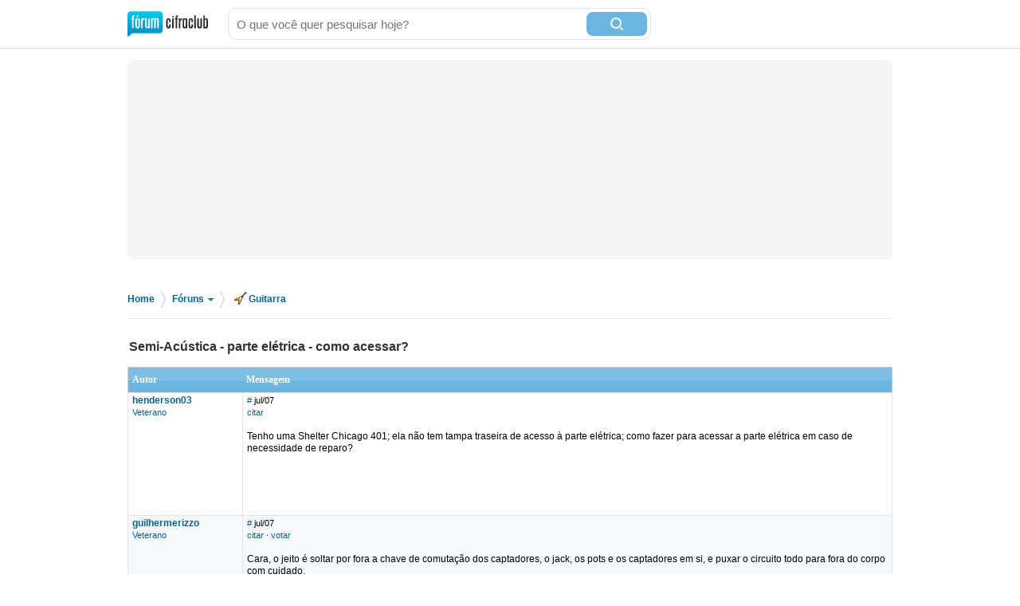

--- FILE ---
content_type: text/html; charset=utf-8
request_url: https://forum.cifraclub.com.br/forum/3/165819/
body_size: 7438
content:
<!DOCTYPE html PUBLIC "-//W3C//DTD XHTML 1.0 Transitional//EN" "http://www.w3.org/TR/xhtml1/DTD/xhtml1-transitional.dtd">
<html>

<head>
    <title>Semi-Acústica - parte elétrica - como acessar? - Cifra Club</title>
    <meta http-equiv="content-type" content="text/html;charset=utf-8">
    <meta name="Description" content="Semi-Acústica - parte elétrica - como acessar? - Cifra Club">
    <meta name="Keywords" content="música, instrumentos, canto, guitarra, baixo, bateria, teclado" />
    <meta name="Document-state" content="Dynamic" />
    <meta name="Resource-type" content="document" />  
    <meta property="og:image" content="https://sscdn.co/cifraclub/forum-fundo-branco.png" />
    <meta property="og:title" content="Semi-Acústica - parte elétrica - como acessar?" />
    <meta property="fb:admins" content="1184172873" />  
    <link href="/static/css/css_default-min.css?v=705" type="text/css" rel="stylesheet">
    <!--#include virtual="/esi_mobile_css.html?v=2" -->
    <style type="text/css">
        #fb {
            height: 90px;
            overflow: hidden;
        }
    </style>
    <!--[if lt IE 6]><style type="text/css"> *#bss,#bt{display:none} body{padding-top:0} /* simulate  */ </style><![endif]-->
    <!--[if IE 6]><style type="text/css"> *ul#menu li a.cdt{margin:3px 0 0 10px} *ul#menu li a.perfil{margin:3px 0 0 10px}  /* simulate  */  </style><![endif]-->
    <script type="text/javascript" src="https://ajax.googleapis.com/ajax/libs/jquery/1.7.2/jquery.min.js"></script>
    <script src="/static/js/jquery.timeago-min.js?v=1" type="text/javascript"></script>
    <script src="/static/js/perfect.scrollbar.min.js" type="text/javascript"></script>
    <script src="/static/js/js-min.js?v=56" type="text/javascript"></script>
    <script type="text/javascript">
        
        pagina=0;id_forum=3;id_topico=165819;total_pontos=0;total_pontos_pag=0;


        function IEHoverPseudo() {
            try {
                var navItems = document.getElementById("menu").getElementsByTagName("li");
                for (var i = 0; i < navItems.length; i++) {
                    if (navItems[i].className == "menu-pai") {
                        navItems[i].onmouseover = function() {
                            this.className += " over";
                            mostra_banner(false);
                            if (this.id == 'menu_forum') mostra = 5;
                        }
                        navItems[i].onmouseout = function() {
                            this.className = "menu-pai";
                            mostra_banner(true);
                            if (this.id == 'menu_forum') mostra = 0;
                        }
                    }
                }
            } catch (e) {}
        }
        window.onload = IEHoverPseudo;
    </script>

    <script type="text/javascript" src="https://securepubads.g.doubleclick.net/tag/js/gpt.js" async></script>
    <script type="text/javascript">     
        window.__varnishServer = '//akamai.sscdn.co';
        var googletag = googletag || {};
        googletag.cmd = googletag.cmd || [];
        var pbjs = pbjs || {};
        pbjs.que = pbjs.que || [];
        var cifrahb = cifrahb || [];
    </script>

    <script src="/static/js/ads/prebid.js?v=4" type="text/javascript" async></script>
    <script src="/static/js/ads/adUnits-min.js?v=6" type="text/javascript"></script>
    <script src="/static/js/ads/headerbidding-min.js?v=17" type="text/javascript"></script>

    <script type="text/javascript" src="https://partner.googleadservices.com/gampad/google_service.js"></script>
    <script type="text/javascript">
        GS_googleAddAdSenseService("ca-pub-2098414316230536");
        GS_googleEnableAllServices();
    </script>
    <script type="text/javascript">
        // ami
        GA_googleAddSlot("ca-pub-2098414316230536", "Forum_Canto_post");
        GA_googleAddSlot("ca-pub-2098414316230536", "Forum_Canto");
        // crafter
        //GA_googleAddSlot("ca-pub-2098414316230536", "Forum_Violao_post");
        //GA_googleAddSlot("ca-pub-2098414316230536", "Forum_Violao");
        // equipo
        GA_googleAddSlot("ca-pub-2098414316230536", "Forum_Amplificadores");
        GA_googleAddSlot("ca-pub-2098414316230536", "Forum_Amplificadores_post");
        GA_googleAddSlot("ca-pub-2098414316230536", "Forum_Baixo");
        GA_googleAddSlot("ca-pub-2098414316230536", "Forum_Baixo_Post");
        GA_googleAddSlot("ca-pub-2098414316230536", "Forum_Bateria");
        GA_googleAddSlot("ca-pub-2098414316230536", "Forum_Bateria_Post");
        GA_googleAddSlot("ca-pub-2098414316230536", "Forum_Guitarra");
        GA_googleAddSlot("ca-pub-2098414316230536", "Forum_Guitarra_Post");
        GA_googleAddSlot("ca-pub-2098414316230536", "Forum_Homestudio");
        GA_googleAddSlot("ca-pub-2098414316230536", "Forum_Homestudio_Post");
        GA_googleAddSlot("ca-pub-2098414316230536", "Forum_Pedais");
        GA_googleAddSlot("ca-pub-2098414316230536", "Forum_Pedais_Post");
        GA_googleAddSlot("ca-pub-2098414316230536", "Forum_Sax");
        GA_googleAddSlot("ca-pub-2098414316230536", "Forum_Sax_Post");
        // Roland
        GA_googleAddSlot("ca-pub-2098414316230536", "Forum_Teclado");
        GA_googleAddSlot("ca-pub-2098414316230536", "Forum_Teclado_Post");
    </script>
    <script type="text/javascript">
        GA_googleFetchAds();
    </script>
</head>

<body class="gbody">
    <div id="js-ads"></div>
    <div>
    <div class="ccid_bar" id="ccid_bar">
        <div class="ccid_bar_wrap">
            <div class="containerLogin">
                <h1><a href="/">F&oacute;rum Cifra Club - maior f&oacute;rum de m&uacite;sica do Brasil</a></h1>
            </div>

            <form id="topo_busca" action="/" target="_top" method="get">
                <input class="input" name="q" value="" size="31" maxlength="255" id="sbi" placeholder="O que você quer pesquisar hoje?" />
                <button type="submit" value="Buscar" class="bt" name="sa" id="sbb">
                    <i class="iconSearch"></i>
                </button>
                <input type="hidden" name="domains" value="forum.cifraclub.com.br" />
                <input type="hidden" name="sitesearch" value="forum.cifraclub.com.br" />
                <input type="hidden" name="cx" value="partner-pub-7284698113143250:7103296851" />
                <input type="hidden" name="forid" value="1" />
                <input type="hidden" name="action" value="buscagoogle" />
                <input type="hidden" name="ie" value="UTF-8" />
                <input type="hidden" name="oe" value="UTF-8" />
                <input type="hidden" name="cof" value="FORID:11" />
                <input type="hidden" name="hl" value="pt" />
            </form>
            <div class="ccid_login_link _menu_item_login">
                <a href="#entrar">Entrar</a>
            </div>
            <div class="ccid_user_name _menu_item_user"></div>
            <div class="ccid_user_drop _user_drop">
                <div class="ccid_user_drop_links _menu_links">
                    <a class="_logout" href="/#sair">Sair</a>
                </div>
                <div class="ccid_user_drop_wrap">
                    <div class="ccid_user_drop_tabs">
                        <b class="_tab_item" data-type="notifications">Notificações <i class="_count"></i></b>
                        <b class="_tab_item" data-type="friends">Amigos pendentes <i class="_count"></i></b>
                    </div>
                    <div class="ccid_user_drop_cnt ccid_user_notications _tab _tab_notifications">
                        <div class="_scroll ccid_user_drop_ps">
                            <ul></ul>
                        </div>
                    </div>
                    <div class="ccid_user_drop_cnt ccid_user_requests _tab _tab_friends">
                        <div class="_scroll ccid_user_drop_ps">
                            <ul></ul>
                        </div>
                    </div>
                </div>
            </div>
        </div>
    </div>

    <div class="optionsLogout"></div>

    <div id="pub-cc-bg" class="ad-slot ad-slot--bg pub with-refresh"></div>

     <script type="text/javascript">	
        fcc = gC('fcc');	
        ccid_cookie = gC('login');	
        if ((ccid_cookie != null && ccid_cookie != undefined && ccid_cookie != "") && !(fcc != null && fcc != undefined && fcc != "" && fcc.split('|')[0] != "" && fcc.split('|')[0] != null && fcc.split('|')[0] != undefined)) {	
            document.write('<div class="cad_forum">Para participar ou enviar mensagens para o fórum, <a href="/index.php?action=registernew">você primeiro precisa escolher um nickname</a><style>#fb{top:81px!important}</style></div>');	
        }	
    </script>

    <div class="reset containerMobile" id="topo">
        <div class="center" id="topo_cnt">
            <div id="js-ads"></div>

            <div id="pub-cc-topoInterna" class="ad-slot ad-slot--bottomSpace ad-slot--height250 ad-slot--header pub with-refresh"></div>

            <div id="pub-cc-mobileTopoInterna" class="ad-slot ad-slot--mobile ad-slot--bottomSpace pub with-refresh"></div>
        </div>
    </div>
    
<div class="breadcrumb">
	<p>
		<span itemscope itemtype="http://data-vocabulary.org/Breadcrumb">
			<a href="/" itemprop="url">Home</a><meta itemprop="title" content="Home" />
		</span>
		<span class="bread_sep">&gt;</span>
		<span itemscope itemtype="http://data-vocabulary.org/Breadcrumb">
			<a itemprop="url" class="foruns" href="/" onmouseout="mostra = 1;" onmouseover="mostra = 4; contador = setTimeout('contador_regressivo()', 500);">Fóruns <b></b></a>
			<meta itemprop="title" content="Fóruns" />
		</span>
		<span class="bread_sep">&gt;</span>
		<span itemscope itemtype="http://data-vocabulary.org/Breadcrumb"><a itemprop="url" href="/forum/3/"><i class="guitarra"></i>Guitarra</a><meta itemprop="title" content="Guitarra" /></span>
	</p>
</div>

<script type="text/javascript" src="/templates/form.js"></script>
<script type="text/javascript"><!--//
var l_accessDenied='Acesso negado';
var l_quoteMsgAlert='Por favor, selecione algum texto primeiro.';
function checkBrowser(){
this.ver=navigator.appVersion;
this.dom=document.getElementById?1:0;
this.ie6=(this.ver.indexOf("MSIE 6")>-1 && this.dom)?1:0;
this.ie5=(this.ver.indexOf("MSIE 5")>-1 && this.dom)?1:0;
this.ns6=(this.dom && parseInt(this.ver)>= 5)?1:0;
this.safari=(this.ver.indexOf("safari")>-1)?1:0;
this.ns4=(document.layers && !this.dom)?1:0;
this.opr=(navigator.userAgent.toLowerCase().indexOf("opera")!=-1)?1:0;
return this
}
function getQuotation() {
var bw=new checkBrowser();
var displayQuote=true;
if (displayQuote && (bw.dom || bw.ns6 || bw.ie5 || bw.ie6 || bw.ns4 || bw.safari || bw.opr)) {
document.writeln('<a href="javascript:paste_strinL(selection,1)" onMouseDown="pasteSel()">citar<'+'/a>');
}

var autosavetimer = window.setInterval(function() {
	var storage = window.localStorage;
    if (storage) {
    	storage["post-autosave-165819"] = $("#post_box").val();
    }
}, 1000);

$(document).ready(function() {
	var storage = window.localStorage;
	if (storage) {
		if (storage["post-autosave-165819"]) {
			$("#post_box").val(storage["post-autosave-165819"]);
		}
	}

	$("#post_message_form").submit(function() {
		var storage = window.localStorage;
	    if (storage) {
	    	window.clearInterval(autosavetimer);
	    	storage["post-autosave-165819"] = "";
	    }
	});
});

}
function getCSRFCookie(){
var name='fcc'+'_csrfchk';
var start = document.cookie.indexOf(name + "=");
var len = start + name.length +1;
if ( ( !start ) && ( name != document.cookie.substring( 0, name.length ) ) ) return '';
if ( start == -1 ) return '';
var end = document.cookie.indexOf( ";", len );
if ( end == -1 ) end = document.cookie.length;
return unescape( document.cookie.substring( len, end ) );
}
function confirmDelete(id,what){
var mes,url='forum=3&topic=165819&';
if(what==0) { mes='Tem certeza que deseja apagar esta mensagem?'; url=url+'action=delmsg&page=0&post='+id; }
else if(what==1) { mes='Tem certeza que deseja apagar este tópico? Todas as mensagens associadas com este tópico serão excluidas e não poderão ser recuperadas!'; url=url+'action=deltopic'; }
else if(what==2) { mes='Apagar msgs selecionadas?'; }
if( (what==0 || what==1) && confirm(mes)) {
var csrfcookie=getCSRFCookie();
if(csrfcookie!='') csrfcookie='&csrfchk='+csrfcookie;
document.location='https://forum.cifraclub.com.br/index.php?'+url+csrfcookie;
}
else if(what==2 && confirm(mes)) {
document.forms['allMsgs'].elements['csrfchk'].value=getCSRFCookie();
document.forms['allMsgs'].submit();
}
}
function confirmApropriado(id,what){
var mes,url='forum=3&topic=165819&';
mes='Tem certeza que deseja DESMARCAR esta mensagem como IMPROPRIA?';
url=url+'action=post_improprio&desmarcar=1&page=0&post='+id;
if(confirm(mes)) {
var csrfcookie=getCSRFCookie();
if(csrfcookie!='') csrfcookie='&csrfchk='+csrfcookie;
document.location='https://forum.cifraclub.com.br/index.php?'+url+csrfcookie;
}
}
function confirmInapropriado(id,what){
var mes,url='forum=3&topic=165819&';
mes='Tem certeza que deseja MARCAR esta mensagem como IMPROPRIA?';
url=url+'action=post_improprio&page=0&post='+id;
if(confirm(mes)) {
var csrfcookie=getCSRFCookie();
if(csrfcookie!='') csrfcookie='&csrfchk='+csrfcookie;
document.location='https://forum.cifraclub.com.br/index.php?'+url+csrfcookie;
}
}
function showOrHidePost(id){
if(document.getElementById("div_" + id).style.display != 'block'){
document.getElementById("div_" + id).style.display = 'block';
setLinkShowOrHide(id, 'ocultar');
removeClass("tr_" + id, "suspensao");
addClass("tr_" + id, "suspensao_on");
}else{
document.getElementById("div_" +  id).style.display = 'none';
setLinkShowOrHide(id, 'mostrar');
removeClass("tr_" + id, "suspensao");
addClass("tr_" + id, "suspensao");
}
}
function setLinkShowOrHide(id, msg){
document.getElementById("link_" + id).innerHTML = msg;
}
function removeClass(id, classe){
var restante = removeSubstring(document.getElementById(id).className, classe);
document.getElementById(id).className = restante;
return;
}

function addClass(id, classe){
var classe_existente = document.getElementById(id).className
var existe = classe_existente.indexOf(classe);
if(existe == -1)
document.getElementById(id).className = classe_existente + " " +classe;
return;
}

function removeSubstring(texto, palavra) {
var i = texto.indexOf(palavra),r = "";
if (i == -1){return texto;}
r+=texto.substring(0,i) + removeSubstring(texto.substring(i + palavra.length), palavra);
return r;
}
//-->
</script>
<div class="line center reset"></div>
<div class="center reset" id="titulo_topico" itemscope itemtype="http://data-vocabulary.org/Breadcrumb">
	<h1 itemprop="title">Semi-Acústica - parte elétrica - como acessar?</h1>
</div>
<div align="center" id="HOTWordsTxt" name="HOTWordsTxt" class="main">
<div class="paginacao paginacao_topo center reset"><ul></ul></div>
<form action="https://forum.cifraclub.com.br/index.php?" method="post" class="formStyle" name="allMsgs">
<input type="hidden" name="csrfchk" />
<table class="forums" width="95%">
<tr>
<td width="15%" class="caption4">Autor</td>
<td width="85%" class="caption4">Mensagem</td>
</tr>

<tr valign="top" class="pergunta"><td class="caption1"><a name="4491089" href="JavaScript:paste_strinL('henderson03',2)"><span class="username">henderson03</span></a><br/><span class="txtSm"><a href="/membro_62653.html">Veterano</a></span></td>
<td class="caption1"> <span class="txtSm"><a href="#4491089">#</a> <span data-time="2007-07-06 10:44:47" title="Sexta, 06 de Julho de 2007 às 10:44">jul/07</span><br/>
<script type="text/javascript"><!--//
getQuotation();
//--></script>  </span><br /><br />Tenho uma Shelter Chicago 401; ela não tem tampa traseira de acesso à parte elétrica; como fazer para acessar a parte elétrica em caso de necessidade de reparo?<br /><br />
<script type="text/javascript"><!--
vaiad(0,1);//--></script>
<script type="text/javascript" src="https://pagead2.googlesyndication.com/pagead/show_ads.js"></script></td></tr>
<tr valign="top" class="tbCel2"><td class="caption1"><a name="4491153" href="JavaScript:paste_strinL('guilhermerizzo',2)"><span class="username">guilhermerizzo</span></a><br/><span class="txtSm"><a href="/membro_17122.html">Veterano</a></span></td>
<td class="caption1"> <span class="txtSm"><a href="#4491153">#</a> <span data-time="2007-07-06 11:01:44" title="Sexta, 06 de Julho de 2007 às 11:01">jul/07</span><br/>
<script type="text/javascript"><!--//
getQuotation();
//--></script>  &middot; <a href='#' id='votar4491153' onclick='cria_balao("4491153",0,165819,"09e5fde507b5fcaf30d5a63d8cb5716422b506c8");return false;'>votar</a>  </span><br /><br />Cara, o jeito é soltar por fora a chave de comutação dos captadores, o jack, os pots e os captadores em si, e puxar o circuito todo para fora do corpo com cuidado.<br>É complicado mesmo...<br /><br /></td></tr>
<tr valign="top" class="tbCel1"><td class="caption1"><a name="4492508" href="JavaScript:paste_strinL('henderson03',2)"><span class="username">henderson03</span></a><br/><span class="txtSm"><a href="/membro_62653.html">Veterano</a></span></td>
<td class="caption1"> <span class="txtSm"><a href="#4492508">#</a> <span data-time="2007-07-06 17:02:48" title="Sexta, 06 de Julho de 2007 às 17:02">jul/07</span><br/>
<script type="text/javascript"><!--//
getQuotation();
//--></script>  &middot; <a href='#' id='votar4492508' onclick='cria_balao("4492508",0,165819,"7616b5b79bc11b338f67413d091e861a26b5447b");return false;'>votar</a>  </span><br /><br />Era o que eu estava imaginando... que maluquice!!!<br><br>Ainda que eu tenho um bom luthier aqui em Londrina p/ qdo for necessário...<br /><br /></td></tr>
<tr valign="top" class="tbCel2"><td class="caption1"><a name="4492708" href="JavaScript:paste_strinL('guilhermerizzo',2)"><span class="username">guilhermerizzo</span></a><br/><span class="txtSm"><a href="/membro_17122.html">Veterano</a></span></td>
<td class="caption1"> <span class="txtSm"><a href="#4492708">#</a> <span data-time="2007-07-06 18:13:01" title="Sexta, 06 de Julho de 2007 às 18:13">jul/07</span><br/>
<script type="text/javascript"><!--//
getQuotation();
//--></script>  &middot; <a href='#' id='votar4492708' onclick='cria_balao("4492708",0,165819,"31a14dba9e2ea49a959c18a5bc4497f0e299a517");return false;'>votar</a>  </span><br /><br /><b>henderson03</b><br>Não é tão difícil quanto parce. <br>Mas é chato e trabalhoso. O pior é na hora de montar de volta na guitarra.<br /><br /></td></tr>

</table>
<input type="hidden" name="action" value="delmsg" />
<input type="hidden" name="page" value="0" />
<input type="hidden" name="forum" value="3" />
<input type="hidden" name="topic" value="165819" />
</form>
<div class="paginacao center reset"><ul></ul></div>
</div>
<a name="newreply"></a>
<div class="center">
<div id="pub-cc-footerInterna" class="ad-slot ad-slot--bottomSpace pub with-refresh"></div>
</div>
<div class="center">
  <div id="pub-cc-footerInterna" class="ad-slot ad-slot--bottomSpace pub with-refresh"></div>
</div>

<div class="center reset" id="resposta">
	<div class="overlay"></div>
	<form method="post" action="https://forum.cifraclub.com.br/index.php?" name="postMsg" id="post_message_form">
		<input type="hidden" name="action" value="pthread" />
		<input type="hidden" name="forum" value="3" />
		<input type="hidden" name="topic" value="165819" />
		<input type="hidden" name="anchor" value="" />

		<strong>Enviar sua resposta para este assunto</strong>
		<div>
			<a onmousemove="pasteSel()" onmouseout="window.status=''; return true" onmouseover="window.status=''; return true" href="JavaScript:paste_strinL('[b][/b]',20)"><img border="0" width="23" height="22" alt="" src="/img/button_bold.gif"></a>&nbsp;
			<a onmousemove="pasteSel()" onmouseout="window.status=''; return true" onmouseover="window.status=''; return true" href="JavaScript:paste_strinL('[i][/i]',10)"><img border="0" width="23" height="22" alt="" src="/img/button_italic.gif"></a>&nbsp;
			<a onmousemove="pasteSel()" onmouseout="window.status=''; return true" onmouseover="window.status=''; return true" href="JavaScript:paste_strinL('[u][/u]',30)"><img border="0" width="23" height="22" alt="" src="/img/button_underlined.gif"></a>&nbsp;
			<a onmousemove="pasteSel()" onmouseout="window.status=''; return true" onmouseover="window.status=''; return true" title="Inserir hyperlink" href="JavaScript:paste_strinL('[url='+prompt('Digite o endereço do site:','http://www.digite-aqui-a-url.com.br')+']'+prompt('Digite o texto do seu link:',' '), 90)"><img border="0" width="23" height="22" alt="" src="/img/button_url.gif"></a>&nbsp;
			<a onclick="paste_strinL('[T]\ne------------------------------------------------------\nB------------------------------------------------------\nG------------------------------------------------------\nD------------------------------------------------------\nA------------------------------------------------------\nE------------------------------------------------------\n[/T]',0,'','','');document.postMsg.postText.style.fontFamily='Courier New';return false" href="#"><img border="0" width="23" height="22" alt="Tablatura" src="/img/button_tab.gif"></a>&nbsp;
			<a onmousemove="pasteSel()" onmouseout="window.status=''; return true" onmouseover="window.status=''; return true" onclick="confirm('Atenção, nunca poste material ofensivo, ilegal ou que fira qualquer direito autoral.');youtube(prompt('Digite o link ou ID do vídeo no YouTube:','http://www.youtube.com/watch?v='));return false;" href="#"><img border="0" height="22" alt="" src="/img/utube.gif"></a>&nbsp;
		</div>

		<textarea tabindex="2" class="input" id="post_box" name="postText"></textarea>
			
	<label class="nome">	
		Nome ou apelido:	
		<input type="text" class="input" name="user_usr" value="" tabindex="3"/>	
	</label>	
	<label class="senha">	
		<a href="https://forum.cifraclub.com.br/index.php?action=sendpass">Senha</a>	
		<input type="password" class="input" maxlength="32" name="user_pwd" tabindex="4" />	
	</label>	
	<input type="hidden" name="mode" value="login"/>	
	<input type="hidden" name="queryStr" value="action=vthread&forum=3&topic=165819"/>	
	

		<input type="submit" id="submit_button" class="bt" value="Entrar no fórum/Enviar mensagem" tabindex="5" />
	</form>
	<div id="pub-cc-commentInterna" class="ad-slot ad-slot--message pub with-refresh"></div>
</div>
<a id="bt_mobile">Responder tópico na versão original</a>

<div class="center">
  <div id="pub-cc-mobileFooterInterna" class="ad-slot ad-slot--topSpace ad-slot--mobile pub with-refresh"></div>
</div>

<div align="center" class="main">
<table class="tbTransparent">
<tr>
<td class="tbTransparent">     &nbsp;</td>
</tr>
</table>
</div>
<div id="topicos_relacionados" class="center reset">
	<h3>Tópicos <a href="/forum/3/165819/relacionados.html">relacionados a <b>Semi-Acústica - parte elétrica - como acessar?</b></a></h3>
<ul><li><a href='/forum/3/315740/'>Marcas de Semi acustica e como identificar um produto bom independentemente de ser semi acustica</a></li><li><a href='/forum/3/307656/'>Guitarra Semi Acustica Shelter Chicago x Guitarra Tagima Jazz 1750 Semi-acústica. Qual comprar?</a></li><li><a href='/forum/3/96764/'>Como e&#039; o som de uma guitarra semi-acustica ou acustica desplugada?</a></li><li><a href='/forum/3/284586/'>Diferença de guitarra eletrica e semi-acústica</a></li><li><a href='/forum/3/306156/'>Guitarra Semi Acústica ou Elétrica?</a></li></ul></div><div style="margin-top:50px" class="center reset"></div>


<div class="floatingBottomAd show">
	<button id="js-fixed-ad-close" class="floatingBottomAd-closeButton"><i></i></button>
	<div id="pub-cc-mobileFixedInterna" class="ad-slot ad-slot--mobile pub with-refresh"></div>
</div>

<div id="rodape_foruns" class="reset"><div id="rodape_foruns_cnt" class="center">
	<ul>
		<li><a href="/forum/9/"><b class="musica"></b> M&uacute;sica em Geral</a></li>
		<li><a href="/forum/3/"><b class="guitarra"></b> Guitarra</a></li>
		<li><a href="/forum/4/"><b class="violao"></b> Viol&atilde;o</a></li>
		<li><a href="/forum/7/"><b class="pedais"></b> Pedais &amp; Pedaleiras</a></li>
		<li><a href="/forum/10/"><b class="ampli"></b> Amplificadores</a></li>
		<li><a href="/forum/2/"><b class="cbaixo"></b> Contra-Baixo</a></li>
		<li><a href="/forum/8/"><b class="teclado"></b> Teclado</a></li>
		<li><a href="/forum/6/"><b class="bateria"></b> Bateria</a></li>
		<li><a href="/forum/1/"><b class="canto"></b> Canto</a></li>
		<li><a href="/forum/5/"><b class="gaita"></b> Gaita</a></li>
		<li><a href="/forum/15/"><b class="sax"></b> Sax</a></li>
		<li><a href="/forum/16/"><b class="gravacao"></b> Grava&ccedil;&atilde;o e Home Studio</a></li>
		<li><a href="/forum/13/"><b class="merudita"></b> M&uacute;sica Erudita</a></li>
		<li><a href="/forum/14/"><b class="divulgue"></b> Divulgue suas m&uacute;sicas</a></li>
		<li><a href="/forum/12/"><b class="guitarbattle"></b> Guitar Battle</a></li>
		<li><a href="/forum/11/"><b class="offtopic"></b> OFF TOPIC</a></li>
	</ul>
	<div class="numeros">
		<b>313.179</b> tópicos
		<b>8.105.127</b> posts
	</div>
</div></div>
<div id="rodape"></div>
<div class="reset" id="rodape_inst"><div class="center" id="rodape_inst_cnt">
	
	<!--#include virtual="/esi_mobile_rodape.html" -->
	<ul>
		<li><a href="https://forum.cifraclub.com.br/index.php?action=regras">Regras</a></li>
		<li><a href="https://forum.cifraclub.com.br/arquivo.php">Arquivo</a></li>
		<li><a href="http://www.studiosol.com.br/midiakit/?site=3" target="_blank">Anuncie</a></li>
		<li><a href="https://forum.cifraclub.com.br/index.php?action=ajuda">Central de Ajuda</a></li>
		<li><a href="https://forum.cifraclub.com.br/index.php?action=prefs">Configurações</a></li>
		<li><a href="https://www.cifraclub.com.br/aviso_legal.php">Termos de uso e política de privacidade</a></li>
		
	</ul>
	<span>Fórum Cifra Club &copy; 2001-2026</span>
	<a class="studiosol" href="http://www.studiosol.com.br/" target="_blank">Studio Sol Comunica&ccedil;&atilde;o Digital</a>
</div></div>

<div class="reset" id="dropdown" onmouseover="mostra = 5;" onmouseout="mostra = 0;" style="display:none">
	<ul>
		<li><a href="/forum/9/"><b class="musica"></b> Música em Geral</a></li>
		<li><a href="/forum/3/"><b class="guitarra"></b> Guitarra</a></li>
		<li><a href="/forum/4/"><b class="violao"></b> Violão</a></li>
		<li><a href="/forum/7/"><b class="pedais"></b> Pedais &amp; Pedaleiras</a></li>
		<li><a href="/forum/10/"><b class="ampli"></b> Amplificadores</a></li>
		<li><a href="/forum/2/"><b class="cbaixo"></b> Contra-Baixo</a></li>
		<li><a href="/forum/8/"><b class="teclado"></b> Teclado</a></li>
		<li><a href="/forum/6/"><b class="bateria"></b> Bateria</a></li>
		<li><a href="/forum/1/"><b class="canto"></b> Canto</a></li>
		<li><a href="/forum/5/"><b class="gaita"></b> Gaita</a></li>
		<li><a href="/forum/15/"><b class="sax"></b> Sax</a></li>
		<li><a href="/forum/16/"><b class="gravacao"></b> Gravação e Home Studio</a></li>
		<li><a href="/forum/13/"><b class="merudita"></b> Música Erudita</a></li>
		<li><a href="/forum/14/"><b class="divulgue"></b> Divulgue suas músicas</a></li>
		<li><a href="/forum/12/"><b class="guitarbattle"></b> Guitar Battle</a></li>
		<li><a href="/forum/11/"><b class="offtopic"></b> OFF TOPIC</a></li>
	</ul>
	<i class="seta"></i>
</div>
<script async src="https://www.googletagmanager.com/gtag/js?id=G-600Y1T68HP"></script>
<script type="text/javascript">
	window.dataLayer = window.dataLayer || [];
	function gtag() { dataLayer.push(arguments); }
	gtag('js', new Date());

	gtag('config', 'G-600Y1T68HP');
</script>

<script src="/static/js/SS.forumcifraclub.ccidbar-min.js?v=7" type="text/javascript"></script>
<script type="text/javascript">
	window.SS = window.SS || {};
</script>
<script type="text/javascript">
    (function (w) {
        w.ccid = {
            q: [], d: function (f, c, p) {
                this.q.push([f, c, p]);
                return this;
            }, 
            w: true
        };

        var cs = document.createElement("script");
        cs.type = "text/javascript";
        cs.async = true;
        cs.src = "https://akamai.sscdn.co/id/pt-br/client.51f55.js";
        var s = document.getElementsByTagName("script")[0];
        s.parentNode.insertBefore(cs, s);
        // CSS
        cs = document.createElement("link");
        cs.rel = "stylesheet";
        cs.href = "https://akamai.sscdn.co/id/2bc80.client.css";
        s = document.getElementsByTagName("script")[0];
        s.parentNode.insertBefore(cs, s);
    }(this));
    SS.forumcifraclub.ccidbar.init();
    $.ajax({
		url: "https://master.cifraclub.com.br/forum/ajax/whosonline/",
		type: "GET",
		crossDomain: true,
		xhrFields: { withCredentials: true },
		success: function(data){
			$("#rodape").replaceWith(data.html);
			//Seta em todos span's com data-time o controle de naturaltime
			$('span[data-time],small[data-time]').timeago(new Date(data.datetime).getTime());
		},
		dataType: 'json',
	});
</script>
<script type="text/javascript">
	const fixedBannerCloseButton = document.getElementById("js-fixed-ad-close");
	const rodapeMobile = document.getElementById("rodape_inst_cnt"); 
	if (fixedBannerCloseButton) {
		fixedBannerCloseButton.addEventListener('click', () => { 
			rodapeMobile.style.paddingBottom = '20px';
		});
	} else {     
		rodapeMobile.style.paddingBottom = '20px';
	}
</script>
<script src="/static/js/ads/loadAds-min.js?v=2" type="text/javascript" async></script>
</body>
</html>


--- FILE ---
content_type: text/html; charset=utf-8
request_url: https://www.google.com/recaptcha/api2/aframe
body_size: 267
content:
<!DOCTYPE HTML><html><head><meta http-equiv="content-type" content="text/html; charset=UTF-8"></head><body><script nonce="8yfxx4OiGSQBTguj5uEeuQ">/** Anti-fraud and anti-abuse applications only. See google.com/recaptcha */ try{var clients={'sodar':'https://pagead2.googlesyndication.com/pagead/sodar?'};window.addEventListener("message",function(a){try{if(a.source===window.parent){var b=JSON.parse(a.data);var c=clients[b['id']];if(c){var d=document.createElement('img');d.src=c+b['params']+'&rc='+(localStorage.getItem("rc::a")?sessionStorage.getItem("rc::b"):"");window.document.body.appendChild(d);sessionStorage.setItem("rc::e",parseInt(sessionStorage.getItem("rc::e")||0)+1);localStorage.setItem("rc::h",'1769899084513');}}}catch(b){}});window.parent.postMessage("_grecaptcha_ready", "*");}catch(b){}</script></body></html>

--- FILE ---
content_type: application/javascript; charset=utf-8
request_url: https://fundingchoicesmessages.google.com/f/AGSKWxVNup_aRtE5fAd-z577ykmRnK5k_jiaiVZ_nOo42ffswiXwgjwUN7yyI7mWTg6vKvlRtOZ6_uP5_50280xxB-8F9hggugNTFOsp1N2a16Z4SLsi3gPsKA_Vgce-UtUYK5ob_FgVYg==?fccs=W251bGwsbnVsbCxudWxsLG51bGwsbnVsbCxudWxsLFsxNzY5ODk5MDg0LDYyNTAwMDAwMF0sbnVsbCxudWxsLG51bGwsW251bGwsWzcsNiwxMCw5XSxudWxsLDIsbnVsbCwiZW4iLG51bGwsbnVsbCxudWxsLG51bGwsbnVsbCwxXSwiaHR0cHM6Ly9mb3J1bS5jaWZyYWNsdWIuY29tLmJyL2ZvcnVtLzMvMTY1ODE5LyIsbnVsbCxbWzgsIkZmMFJHSFR1bjhJIl0sWzksImVuLVVTIl0sWzE5LCIyIl0sWzI0LCIiXSxbMjksImZhbHNlIl1dXQ
body_size: 231
content:
if (typeof __googlefc.fcKernelManager.run === 'function') {"use strict";this.default_ContributorServingResponseClientJs=this.default_ContributorServingResponseClientJs||{};(function(_){var window=this;
try{
var rp=function(a){this.A=_.t(a)};_.u(rp,_.J);var sp=function(a){this.A=_.t(a)};_.u(sp,_.J);sp.prototype.getWhitelistStatus=function(){return _.F(this,2)};var tp=function(a){this.A=_.t(a)};_.u(tp,_.J);var up=_.ed(tp),vp=function(a,b,c){this.B=a;this.j=_.A(b,rp,1);this.l=_.A(b,_.Qk,3);this.F=_.A(b,sp,4);a=this.B.location.hostname;this.D=_.Fg(this.j,2)&&_.O(this.j,2)!==""?_.O(this.j,2):a;a=new _.Qg(_.Rk(this.l));this.C=new _.eh(_.q.document,this.D,a);this.console=null;this.o=new _.np(this.B,c,a)};
vp.prototype.run=function(){if(_.O(this.j,3)){var a=this.C,b=_.O(this.j,3),c=_.gh(a),d=new _.Wg;b=_.hg(d,1,b);c=_.C(c,1,b);_.kh(a,c)}else _.hh(this.C,"FCNEC");_.pp(this.o,_.A(this.l,_.De,1),this.l.getDefaultConsentRevocationText(),this.l.getDefaultConsentRevocationCloseText(),this.l.getDefaultConsentRevocationAttestationText(),this.D);_.qp(this.o,_.F(this.F,1),this.F.getWhitelistStatus());var e;a=(e=this.B.googlefc)==null?void 0:e.__executeManualDeployment;a!==void 0&&typeof a==="function"&&_.Uo(this.o.G,
"manualDeploymentApi")};var wp=function(){};wp.prototype.run=function(a,b,c){var d;return _.v(function(e){d=up(b);(new vp(a,d,c)).run();return e.return({})})};_.Uk(7,new wp);
}catch(e){_._DumpException(e)}
}).call(this,this.default_ContributorServingResponseClientJs);
// Google Inc.

//# sourceURL=/_/mss/boq-content-ads-contributor/_/js/k=boq-content-ads-contributor.ContributorServingResponseClientJs.en_US.Ff0RGHTun8I.es5.O/d=1/exm=ad_blocking_detection_executable,kernel_loader,loader_js_executable,web_iab_tcf_v2_signal_executable,web_iab_us_states_signal_executable/ed=1/rs=AJlcJMwj_NGSDs7Ec5ZJCmcGmg-e8qljdw/m=cookie_refresh_executable
__googlefc.fcKernelManager.run('\x5b\x5b\x5b7,\x22\x5b\x5bnull,\\\x22cifraclub.com.br\\\x22,\\\x22AKsRol-p5-F4NO8EzhQMH_MfAArLIGVFQoUbnwZFQXfKYDQXhwhPVg66DvIJ63IFWtQYO43k8FwiVbBGHgxciuOFZq1ta0hswJM9DOyye2lzD2PjDJOc4e0DMJDW1O_1H_IzGKVENnhoQ51jGG0PI3NDy9wCn6-U6g\\\\u003d\\\\u003d\\\x22\x5d,null,\x5b\x5bnull,null,null,\\\x22https:\/\/fundingchoicesmessages.google.com\/f\/AGSKWxXaQB4Hhcvxx5hujtc8P5SydXe43qJCqdcwkwXmsNb-FIEiNkwnWIEZlyVO-YBQ-PBnsPuMFlqJS-vIh39b56WG3JibPtNn88qz5t7C9M4q_ZZWTJGHeRhgANEK21qFbiwMKEBbyA\\\\u003d\\\\u003d\\\x22\x5d,null,null,\x5bnull,null,null,\\\x22https:\/\/fundingchoicesmessages.google.com\/el\/AGSKWxVaVA65tYJdOGKWIcZzSyBx_NK8tCONKZish8pQsRsMR7tOeHdPVa5pTQa8Ppoiwa-0P_YLgSIIulOAfdkwU5U0xQ7iCPl6vNxqCl-8Eu_RScECPVszGE7kuuqP3yOXAIicUhWQoQ\\\\u003d\\\\u003d\\\x22\x5d,null,\x5bnull,\x5b7,6,10,9\x5d,null,2,null,\\\x22en\\\x22,null,null,null,null,null,1\x5d,null,\\\x22Privacy and cookie settings\\\x22,\\\x22Close\\\x22,null,null,null,\\\x22Managed by Google. Complies with IAB TCF. CMP ID: 300\\\x22\x5d,\x5b3,1\x5d\x5d\x22\x5d\x5d,\x5bnull,null,null,\x22https:\/\/fundingchoicesmessages.google.com\/f\/AGSKWxUzoec3k9tDE-5JWr0T9pP5S4Fv_zeTBDZdSJ8EwPDTbmodURtVXAOzr1ykOcpXPoqmKe5qR4TdUcn8VdGd15JhCfU3HcQEkjQknXwB25KAexbOH8j6PYeaJB5awHbVsNq3-rShkA\\u003d\\u003d\x22\x5d\x5d');}

--- FILE ---
content_type: application/javascript; charset=utf-8
request_url: https://akamai.sscdn.co/id/pt-br/client.51f55.js
body_size: 52954
content:
(function(consts){
    var proxy = false;
    var curl = function(k) {
        var h = consts.host;
        const accounts_support = window.location.host.match("(accounts.(?:cifraclub.com.br|ouvirmusica.com.br|palcomp3.com.br|cifraclub.com|letras.com|letras.mus.br)(\\:\\d+)?)$")
        if (accounts_support && consts.env !== "development") {
            h = window.location.protocol + "//" + accounts_support[0];
        } else if (proxy && consts.env !== "development") {
            h = window.location.protocol + "//" + (window.ccid.proxyHost || window.location.host);
            if (window.location.host !== "id.cifraclub.com") {
                h = h + "/ccid"
            }
        } else if (k === "ns") {
            return consts.ns_url;
        } else if (k === "api") {
            if (window.location.host !== "id.cifraclub.com") {
                h = consts.api_url;
            } else {
                h = consts.api_latam;
            }
        }
        return (k == "host"? "": h) + consts[k];
    };
    window.gettext = function (s) { return s; };
    !function(t){var n={};function e(r){if(n[r])return n[r].exports;var i=n[r]={i:r,l:!1,exports:{}};return t[r].call(i.exports,i,i.exports,e),i.l=!0,i.exports}e.m=t,e.c=n,e.d=function(t,n,r){e.o(t,n)||Object.defineProperty(t,n,{enumerable:!0,get:r})},e.r=function(t){"undefined"!=typeof Symbol&&Symbol.toStringTag&&Object.defineProperty(t,Symbol.toStringTag,{value:"Module"}),Object.defineProperty(t,"__esModule",{value:!0})},e.t=function(t,n){if(1&n&&(t=e(t)),8&n)return t;if(4&n&&"object"==typeof t&&t&&t.__esModule)return t;var r=Object.create(null);if(e.r(r),Object.defineProperty(r,"default",{enumerable:!0,value:t}),2&n&&"string"!=typeof t)for(var i in t)e.d(r,i,function(n){return t[n]}.bind(null,i));return r},e.n=function(t){var n=t&&t.__esModule?function(){return t.default}:function(){return t};return e.d(n,"a",n),n},e.o=function(t,n){return Object.prototype.hasOwnProperty.call(t,n)},e.p="",e(e.s=350)}([,function(t,n,e){var r=e(4),i=e(22),o=e(13),u=e(14),c=e(23),a=function(t,n,e){var s,l,f,h,p=t&a.F,d=t&a.G,v=t&a.S,y=t&a.P,g=t&a.B,m=d?r:v?r[n]||(r[n]={}):(r[n]||{}).prototype,b=d?i:i[n]||(i[n]={}),_=b.prototype||(b.prototype={});for(s in d&&(e=n),e)f=((l=!p&&m&&void 0!==m[s])?m:e)[s],h=g&&l?c(f,r):y&&"function"==typeof f?c(Function.call,f):f,m&&u(m,s,f,t&a.U),b[s]!=f&&o(b,s,h),y&&_[s]!=f&&(_[s]=f)};r.core=i,a.F=1,a.G=2,a.S=4,a.P=8,a.B=16,a.W=32,a.U=64,a.R=128,t.exports=a},,function(t,n,e){var r=e(6);t.exports=function(t){if(!r(t))throw TypeError(t+" is not an object!");return t}},function(t,n){var e=t.exports="undefined"!=typeof window&&window.Math==Math?window:"undefined"!=typeof self&&self.Math==Math?self:Function("return this")();"number"==typeof __g&&(__g=e)},function(t,n){t.exports=function(t){try{return!!t()}catch(t){return!0}}},function(t,n){t.exports=function(t){return"object"==typeof t?null!==t:"function"==typeof t}},function(t,n,e){var r=e(52)("wks"),i=e(37),o=e(4).Symbol,u="function"==typeof o;(t.exports=function(t){return r[t]||(r[t]=u&&o[t]||(u?o:i)("Symbol."+t))}).store=r},function(t,n,e){var r=e(25),i=Math.min;t.exports=function(t){return t>0?i(r(t),9007199254740991):0}},function(t,n,e){t.exports=!e(5)((function(){return 7!=Object.defineProperty({},"a",{get:function(){return 7}}).a}))},function(t,n,e){var r=e(3),i=e(100),o=e(27),u=Object.defineProperty;n.f=e(9)?Object.defineProperty:function(t,n,e){if(r(t),n=o(n,!0),r(e),i)try{return u(t,n,e)}catch(t){}if("get"in e||"set"in e)throw TypeError("Accessors not supported!");return"value"in e&&(t[n]=e.value),t}},function(t,n,e){var r=e(28);t.exports=function(t){return Object(r(t))}},function(t,n){t.exports=function(t){if("function"!=typeof t)throw TypeError(t+" is not a function!");return t}},function(t,n,e){var r=e(10),i=e(36);t.exports=e(9)?function(t,n,e){return r.f(t,n,i(1,e))}:function(t,n,e){return t[n]=e,t}},function(t,n,e){var r=e(4),i=e(13),o=e(16),u=e(37)("src"),c=e(141),a=(""+c).split("toString");e(22).inspectSource=function(t){return c.call(t)},(t.exports=function(t,n,e,c){var s="function"==typeof e;s&&(o(e,"name")||i(e,"name",n)),t[n]!==e&&(s&&(o(e,u)||i(e,u,t[n]?""+t[n]:a.join(String(n)))),t===r?t[n]=e:c?t[n]?t[n]=e:i(t,n,e):(delete t[n],i(t,n,e)))})(Function.prototype,"toString",(function(){return"function"==typeof this&&this[u]||c.call(this)}))},function(t,n,e){var r=e(1),i=e(5),o=e(28),u=/"/g,c=function(t,n,e,r){var i=String(o(t)),c="<"+n;return""!==e&&(c+=" "+e+'="'+String(r).replace(u,"&quot;")+'"'),c+">"+i+"</"+n+">"};t.exports=function(t,n){var e={};e[t]=n(c),r(r.P+r.F*i((function(){var n=""[t]('"');return n!==n.toLowerCase()||n.split('"').length>3})),"String",e)}},function(t,n){var e={}.hasOwnProperty;t.exports=function(t,n){return e.call(t,n)}},function(t,n,e){var r=e(53),i=e(28);t.exports=function(t){return r(i(t))}},function(t,n,e){var r=e(54),i=e(36),o=e(17),u=e(27),c=e(16),a=e(100),s=Object.getOwnPropertyDescriptor;n.f=e(9)?s:function(t,n){if(t=o(t),n=u(n,!0),a)try{return s(t,n)}catch(t){}if(c(t,n))return i(!r.f.call(t,n),t[n])}},function(t,n,e){var r=e(16),i=e(11),o=e(73)("IE_PROTO"),u=Object.prototype;t.exports=Object.getPrototypeOf||function(t){return t=i(t),r(t,o)?t[o]:"function"==typeof t.constructor&&t instanceof t.constructor?t.constructor.prototype:t instanceof Object?u:null}},,,function(t,n){var e=t.exports={version:"2.6.11"};"number"==typeof __e&&(__e=e)},function(t,n,e){var r=e(12);t.exports=function(t,n,e){if(r(t),void 0===n)return t;switch(e){case 1:return function(e){return t.call(n,e)};case 2:return function(e,r){return t.call(n,e,r)};case 3:return function(e,r,i){return t.call(n,e,r,i)}}return function(){return t.apply(n,arguments)}}},function(t,n){var e={}.toString;t.exports=function(t){return e.call(t).slice(8,-1)}},function(t,n){var e=Math.ceil,r=Math.floor;t.exports=function(t){return isNaN(t=+t)?0:(t>0?r:e)(t)}},function(t,n,e){"use strict";var r=e(5);t.exports=function(t,n){return!!t&&r((function(){n?t.call(null,(function(){}),1):t.call(null)}))}},function(t,n,e){var r=e(6);t.exports=function(t,n){if(!r(t))return t;var e,i;if(n&&"function"==typeof(e=t.toString)&&!r(i=e.call(t)))return i;if("function"==typeof(e=t.valueOf)&&!r(i=e.call(t)))return i;if(!n&&"function"==typeof(e=t.toString)&&!r(i=e.call(t)))return i;throw TypeError("Can't convert object to primitive value")}},function(t,n){t.exports=function(t){if(null==t)throw TypeError("Can't call method on  "+t);return t}},function(t,n,e){var r=e(1),i=e(22),o=e(5);t.exports=function(t,n){var e=(i.Object||{})[t]||Object[t],u={};u[t]=n(e),r(r.S+r.F*o((function(){e(1)})),"Object",u)}},function(t,n,e){var r=e(23),i=e(53),o=e(11),u=e(8),c=e(89);t.exports=function(t,n){var e=1==t,a=2==t,s=3==t,l=4==t,f=6==t,h=5==t||f,p=n||c;return function(n,c,d){for(var v,y,g=o(n),m=i(g),b=r(c,d,3),_=u(m.length),w=0,S=e?p(n,_):a?p(n,0):void 0;_>w;w++)if((h||w in m)&&(y=b(v=m[w],w,g),t))if(e)S[w]=y;else if(y)switch(t){case 3:return!0;case 5:return v;case 6:return w;case 2:S.push(v)}else if(l)return!1;return f?-1:s||l?l:S}}},function(t,n,e){"use strict";if(e(9)){var r=e(33),i=e(4),o=e(5),u=e(1),c=e(67),a=e(97),s=e(23),l=e(43),f=e(36),h=e(13),p=e(45),d=e(25),v=e(8),y=e(128),g=e(39),m=e(27),b=e(16),_=e(48),w=e(6),S=e(11),x=e(86),k=e(40),E=e(19),O=e(41).f,j=e(88),P=e(37),A=e(7),T=e(30),I=e(57),M=e(56),N=e(91),F=e(50),L=e(62),R=e(42),C=e(90),D=e(117),U=e(10),q=e(18),B=U.f,W=q.f,G=i.RangeError,z=i.TypeError,V=i.Uint8Array,J=Array.prototype,$=a.ArrayBuffer,H=a.DataView,Y=T(0),K=T(2),X=T(3),Z=T(4),Q=T(5),tt=T(6),nt=I(!0),et=I(!1),rt=N.values,it=N.keys,ot=N.entries,ut=J.lastIndexOf,ct=J.reduce,at=J.reduceRight,st=J.join,lt=J.sort,ft=J.slice,ht=J.toString,pt=J.toLocaleString,dt=A("iterator"),vt=A("toStringTag"),yt=P("typed_constructor"),gt=P("def_constructor"),mt=c.CONSTR,bt=c.TYPED,_t=c.VIEW,wt=T(1,(function(t,n){return Ot(M(t,t[gt]),n)})),St=o((function(){return 1===new V(new Uint16Array([1]).buffer)[0]})),xt=!!V&&!!V.prototype.set&&o((function(){new V(1).set({})})),kt=function(t,n){var e=d(t);if(e<0||e%n)throw G("Wrong offset!");return e},Et=function(t){if(w(t)&&bt in t)return t;throw z(t+" is not a typed array!")},Ot=function(t,n){if(!w(t)||!(yt in t))throw z("It is not a typed array constructor!");return new t(n)},jt=function(t,n){return Pt(M(t,t[gt]),n)},Pt=function(t,n){for(var e=0,r=n.length,i=Ot(t,r);r>e;)i[e]=n[e++];return i},At=function(t,n,e){B(t,n,{get:function(){return this._d[e]}})},Tt=function(t){var n,e,r,i,o,u,c=S(t),a=arguments.length,l=a>1?arguments[1]:void 0,f=void 0!==l,h=j(c);if(null!=h&&!x(h)){for(u=h.call(c),r=[],n=0;!(o=u.next()).done;n++)r.push(o.value);c=r}for(f&&a>2&&(l=s(l,arguments[2],2)),n=0,e=v(c.length),i=Ot(this,e);e>n;n++)i[n]=f?l(c[n],n):c[n];return i},It=function(){for(var t=0,n=arguments.length,e=Ot(this,n);n>t;)e[t]=arguments[t++];return e},Mt=!!V&&o((function(){pt.call(new V(1))})),Nt=function(){return pt.apply(Mt?ft.call(Et(this)):Et(this),arguments)},Ft={copyWithin:function(t,n){return D.call(Et(this),t,n,arguments.length>2?arguments[2]:void 0)},every:function(t){return Z(Et(this),t,arguments.length>1?arguments[1]:void 0)},fill:function(t){return C.apply(Et(this),arguments)},filter:function(t){return jt(this,K(Et(this),t,arguments.length>1?arguments[1]:void 0))},find:function(t){return Q(Et(this),t,arguments.length>1?arguments[1]:void 0)},findIndex:function(t){return tt(Et(this),t,arguments.length>1?arguments[1]:void 0)},forEach:function(t){Y(Et(this),t,arguments.length>1?arguments[1]:void 0)},indexOf:function(t){return et(Et(this),t,arguments.length>1?arguments[1]:void 0)},includes:function(t){return nt(Et(this),t,arguments.length>1?arguments[1]:void 0)},join:function(t){return st.apply(Et(this),arguments)},lastIndexOf:function(t){return ut.apply(Et(this),arguments)},map:function(t){return wt(Et(this),t,arguments.length>1?arguments[1]:void 0)},reduce:function(t){return ct.apply(Et(this),arguments)},reduceRight:function(t){return at.apply(Et(this),arguments)},reverse:function(){for(var t,n=Et(this).length,e=Math.floor(n/2),r=0;r<e;)t=this[r],this[r++]=this[--n],this[n]=t;return this},some:function(t){return X(Et(this),t,arguments.length>1?arguments[1]:void 0)},sort:function(t){return lt.call(Et(this),t)},subarray:function(t,n){var e=Et(this),r=e.length,i=g(t,r);return new(M(e,e[gt]))(e.buffer,e.byteOffset+i*e.BYTES_PER_ELEMENT,v((void 0===n?r:g(n,r))-i))}},Lt=function(t,n){return jt(this,ft.call(Et(this),t,n))},Rt=function(t){Et(this);var n=kt(arguments[1],1),e=this.length,r=S(t),i=v(r.length),o=0;if(i+n>e)throw G("Wrong length!");for(;o<i;)this[n+o]=r[o++]},Ct={entries:function(){return ot.call(Et(this))},keys:function(){return it.call(Et(this))},values:function(){return rt.call(Et(this))}},Dt=function(t,n){return w(t)&&t[bt]&&"symbol"!=typeof n&&n in t&&String(+n)==String(n)},Ut=function(t,n){return Dt(t,n=m(n,!0))?f(2,t[n]):W(t,n)},qt=function(t,n,e){return!(Dt(t,n=m(n,!0))&&w(e)&&b(e,"value"))||b(e,"get")||b(e,"set")||e.configurable||b(e,"writable")&&!e.writable||b(e,"enumerable")&&!e.enumerable?B(t,n,e):(t[n]=e.value,t)};mt||(q.f=Ut,U.f=qt),u(u.S+u.F*!mt,"Object",{getOwnPropertyDescriptor:Ut,defineProperty:qt}),o((function(){ht.call({})}))&&(ht=pt=function(){return st.call(this)});var Bt=p({},Ft);p(Bt,Ct),h(Bt,dt,Ct.values),p(Bt,{slice:Lt,set:Rt,constructor:function(){},toString:ht,toLocaleString:Nt}),At(Bt,"buffer","b"),At(Bt,"byteOffset","o"),At(Bt,"byteLength","l"),At(Bt,"length","e"),B(Bt,vt,{get:function(){return this[bt]}}),t.exports=function(t,n,e,a){var s=t+((a=!!a)?"Clamped":"")+"Array",f="get"+t,p="set"+t,d=i[s],g=d||{},m=d&&E(d),b=!d||!c.ABV,S={},x=d&&d.prototype,j=function(t,e){B(t,e,{get:function(){return function(t,e){var r=t._d;return r.v[f](e*n+r.o,St)}(this,e)},set:function(t){return function(t,e,r){var i=t._d;a&&(r=(r=Math.round(r))<0?0:r>255?255:255&r),i.v[p](e*n+i.o,r,St)}(this,e,t)},enumerable:!0})};b?(d=e((function(t,e,r,i){l(t,d,s,"_d");var o,u,c,a,f=0,p=0;if(w(e)){if(!(e instanceof $||"ArrayBuffer"==(a=_(e))||"SharedArrayBuffer"==a))return bt in e?Pt(d,e):Tt.call(d,e);o=e,p=kt(r,n);var g=e.byteLength;if(void 0===i){if(g%n)throw G("Wrong length!");if((u=g-p)<0)throw G("Wrong length!")}else if((u=v(i)*n)+p>g)throw G("Wrong length!");c=u/n}else c=y(e),o=new $(u=c*n);for(h(t,"_d",{b:o,o:p,l:u,e:c,v:new H(o)});f<c;)j(t,f++)})),x=d.prototype=k(Bt),h(x,"constructor",d)):o((function(){d(1)}))&&o((function(){new d(-1)}))&&L((function(t){new d,new d(null),new d(1.5),new d(t)}),!0)||(d=e((function(t,e,r,i){var o;return l(t,d,s),w(e)?e instanceof $||"ArrayBuffer"==(o=_(e))||"SharedArrayBuffer"==o?void 0!==i?new g(e,kt(r,n),i):void 0!==r?new g(e,kt(r,n)):new g(e):bt in e?Pt(d,e):Tt.call(d,e):new g(y(e))})),Y(m!==Function.prototype?O(g).concat(O(m)):O(g),(function(t){t in d||h(d,t,g[t])})),d.prototype=x,r||(x.constructor=d));var P=x[dt],A=!!P&&("values"==P.name||null==P.name),T=Ct.values;h(d,yt,!0),h(x,bt,s),h(x,_t,!0),h(x,gt,d),(a?new d(1)[vt]==s:vt in x)||B(x,vt,{get:function(){return s}}),S[s]=d,u(u.G+u.W+u.F*(d!=g),S),u(u.S,s,{BYTES_PER_ELEMENT:n}),u(u.S+u.F*o((function(){g.of.call(d,1)})),s,{from:Tt,of:It}),"BYTES_PER_ELEMENT"in x||h(x,"BYTES_PER_ELEMENT",n),u(u.P,s,Ft),R(s),u(u.P+u.F*xt,s,{set:Rt}),u(u.P+u.F*!A,s,Ct),r||x.toString==ht||(x.toString=ht),u(u.P+u.F*o((function(){new d(1).slice()})),s,{slice:Lt}),u(u.P+u.F*(o((function(){return[1,2].toLocaleString()!=new d([1,2]).toLocaleString()}))||!o((function(){x.toLocaleString.call([1,2])}))),s,{toLocaleString:Nt}),F[s]=A?P:T,r||A||h(x,dt,T)}}else t.exports=function(){}},function(t,n,e){var r=e(123),i=e(1),o=e(52)("metadata"),u=o.store||(o.store=new(e(126))),c=function(t,n,e){var i=u.get(t);if(!i){if(!e)return;u.set(t,i=new r)}var o=i.get(n);if(!o){if(!e)return;i.set(n,o=new r)}return o};t.exports={store:u,map:c,has:function(t,n,e){var r=c(n,e,!1);return void 0!==r&&r.has(t)},get:function(t,n,e){var r=c(n,e,!1);return void 0===r?void 0:r.get(t)},set:function(t,n,e,r){c(e,r,!0).set(t,n)},keys:function(t,n){var e=c(t,n,!1),r=[];return e&&e.forEach((function(t,n){r.push(n)})),r},key:function(t){return void 0===t||"symbol"==typeof t?t:String(t)},exp:function(t){i(i.S,"Reflect",t)}}},function(t,n){t.exports=!1},function(t,n,e){var r=e(37)("meta"),i=e(6),o=e(16),u=e(10).f,c=0,a=Object.isExtensible||function(){return!0},s=!e(5)((function(){return a(Object.preventExtensions({}))})),l=function(t){u(t,r,{value:{i:"O"+ ++c,w:{}}})},f=t.exports={KEY:r,NEED:!1,fastKey:function(t,n){if(!i(t))return"symbol"==typeof t?t:("string"==typeof t?"S":"P")+t;if(!o(t,r)){if(!a(t))return"F";if(!n)return"E";l(t)}return t[r].i},getWeak:function(t,n){if(!o(t,r)){if(!a(t))return!0;if(!n)return!1;l(t)}return t[r].w},onFreeze:function(t){return s&&f.NEED&&a(t)&&!o(t,r)&&l(t),t}}},function(t,n,e){var r=e(7)("unscopables"),i=Array.prototype;null==i[r]&&e(13)(i,r,{}),t.exports=function(t){i[r][t]=!0}},function(t,n){t.exports=function(t,n){return{enumerable:!(1&t),configurable:!(2&t),writable:!(4&t),value:n}}},function(t,n){var e=0,r=Math.random();t.exports=function(t){return"Symbol(".concat(void 0===t?"":t,")_",(++e+r).toString(36))}},function(t,n,e){var r=e(102),i=e(74);t.exports=Object.keys||function(t){return r(t,i)}},function(t,n,e){var r=e(25),i=Math.max,o=Math.min;t.exports=function(t,n){return(t=r(t))<0?i(t+n,0):o(t,n)}},function(t,n,e){var r=e(3),i=e(103),o=e(74),u=e(73)("IE_PROTO"),c=function(){},a=function(){var t,n=e(71)("iframe"),r=o.length;for(n.style.display="none",e(75).appendChild(n),n.src="javascript:",(t=n.contentWindow.document).open(),t.write("<script>document.F=Object<\/script>"),t.close(),a=t.F;r--;)delete a.prototype[o[r]];return a()};t.exports=Object.create||function(t,n){var e;return null!==t?(c.prototype=r(t),e=new c,c.prototype=null,e[u]=t):e=a(),void 0===n?e:i(e,n)}},function(t,n,e){var r=e(102),i=e(74).concat("length","prototype");n.f=Object.getOwnPropertyNames||function(t){return r(t,i)}},function(t,n,e){"use strict";var r=e(4),i=e(10),o=e(9),u=e(7)("species");t.exports=function(t){var n=r[t];o&&n&&!n[u]&&i.f(n,u,{configurable:!0,get:function(){return this}})}},function(t,n){t.exports=function(t,n,e,r){if(!(t instanceof n)||void 0!==r&&r in t)throw TypeError(e+": incorrect invocation!");return t}},function(t,n,e){var r=e(23),i=e(115),o=e(86),u=e(3),c=e(8),a=e(88),s={},l={};(n=t.exports=function(t,n,e,f,h){var p,d,v,y,g=h?function(){return t}:a(t),m=r(e,f,n?2:1),b=0;if("function"!=typeof g)throw TypeError(t+" is not iterable!");if(o(g)){for(p=c(t.length);p>b;b++)if((y=n?m(u(d=t[b])[0],d[1]):m(t[b]))===s||y===l)return y}else for(v=g.call(t);!(d=v.next()).done;)if((y=i(v,m,d.value,n))===s||y===l)return y}).BREAK=s,n.RETURN=l},function(t,n,e){var r=e(14);t.exports=function(t,n,e){for(var i in n)r(t,i,n[i],e);return t}},function(t,n,e){var r=e(6);t.exports=function(t,n){if(!r(t)||t._t!==n)throw TypeError("Incompatible receiver, "+n+" required!");return t}},function(t,n,e){var r=e(10).f,i=e(16),o=e(7)("toStringTag");t.exports=function(t,n,e){t&&!i(t=e?t:t.prototype,o)&&r(t,o,{configurable:!0,value:n})}},function(t,n,e){var r=e(24),i=e(7)("toStringTag"),o="Arguments"==r(function(){return arguments}());t.exports=function(t){var n,e,u;return void 0===t?"Undefined":null===t?"Null":"string"==typeof(e=function(t,n){try{return t[n]}catch(t){}}(n=Object(t),i))?e:o?r(n):"Object"==(u=r(n))&&"function"==typeof n.callee?"Arguments":u}},function(t,n,e){var r=e(1),i=e(28),o=e(5),u=e(77),c="["+u+"]",a=RegExp("^"+c+c+"*"),s=RegExp(c+c+"*$"),l=function(t,n,e){var i={},c=o((function(){return!!u[t]()||"​"!="​"[t]()})),a=i[t]=c?n(f):u[t];e&&(i[e]=a),r(r.P+r.F*c,"String",i)},f=l.trim=function(t,n){return t=String(i(t)),1&n&&(t=t.replace(a,"")),2&n&&(t=t.replace(s,"")),t};t.exports=l},function(t,n){t.exports={}},,function(t,n,e){var r=e(22),i=e(4),o=i["__core-js_shared__"]||(i["__core-js_shared__"]={});(t.exports=function(t,n){return o[t]||(o[t]=void 0!==n?n:{})})("versions",[]).push({version:r.version,mode:e(33)?"pure":"global",copyright:"© 2019 Denis Pushkarev (zloirock.ru)"})},function(t,n,e){var r=e(24);t.exports=Object("z").propertyIsEnumerable(0)?Object:function(t){return"String"==r(t)?t.split(""):Object(t)}},function(t,n){n.f={}.propertyIsEnumerable},function(t,n,e){"use strict";var r=e(3);t.exports=function(){var t=r(this),n="";return t.global&&(n+="g"),t.ignoreCase&&(n+="i"),t.multiline&&(n+="m"),t.unicode&&(n+="u"),t.sticky&&(n+="y"),n}},function(t,n,e){var r=e(3),i=e(12),o=e(7)("species");t.exports=function(t,n){var e,u=r(t).constructor;return void 0===u||null==(e=r(u)[o])?n:i(e)}},function(t,n,e){var r=e(17),i=e(8),o=e(39);t.exports=function(t){return function(n,e,u){var c,a=r(n),s=i(a.length),l=o(u,s);if(t&&e!=e){for(;s>l;)if((c=a[l++])!=c)return!0}else for(;s>l;l++)if((t||l in a)&&a[l]===e)return t||l||0;return!t&&-1}}},function(t,n){n.f=Object.getOwnPropertySymbols},function(t,n,e){var r=e(24);t.exports=Array.isArray||function(t){return"Array"==r(t)}},function(t,n,e){var r=e(25),i=e(28);t.exports=function(t){return function(n,e){var o,u,c=String(i(n)),a=r(e),s=c.length;return a<0||a>=s?t?"":void 0:(o=c.charCodeAt(a))<55296||o>56319||a+1===s||(u=c.charCodeAt(a+1))<56320||u>57343?t?c.charAt(a):o:t?c.slice(a,a+2):u-56320+(o-55296<<10)+65536}}},function(t,n,e){var r=e(6),i=e(24),o=e(7)("match");t.exports=function(t){var n;return r(t)&&(void 0!==(n=t[o])?!!n:"RegExp"==i(t))}},function(t,n,e){var r=e(7)("iterator"),i=!1;try{var o=[7][r]();o.return=function(){i=!0},Array.from(o,(function(){throw 2}))}catch(t){}t.exports=function(t,n){if(!n&&!i)return!1;var e=!1;try{var o=[7],u=o[r]();u.next=function(){return{done:e=!0}},o[r]=function(){return u},t(o)}catch(t){}return e}},function(t,n,e){"use strict";var r=e(48),i=RegExp.prototype.exec;t.exports=function(t,n){var e=t.exec;if("function"==typeof e){var o=e.call(t,n);if("object"!=typeof o)throw new TypeError("RegExp exec method returned something other than an Object or null");return o}if("RegExp"!==r(t))throw new TypeError("RegExp#exec called on incompatible receiver");return i.call(t,n)}},function(t,n,e){"use strict";e(119);var r=e(14),i=e(13),o=e(5),u=e(28),c=e(7),a=e(92),s=c("species"),l=!o((function(){var t=/./;return t.exec=function(){var t=[];return t.groups={a:"7"},t},"7"!=="".replace(t,"$<a>")})),f=function(){var t=/(?:)/,n=t.exec;t.exec=function(){return n.apply(this,arguments)};var e="ab".split(t);return 2===e.length&&"a"===e[0]&&"b"===e[1]}();t.exports=function(t,n,e){var h=c(t),p=!o((function(){var n={};return n[h]=function(){return 7},7!=""[t](n)})),d=p?!o((function(){var n=!1,e=/a/;return e.exec=function(){return n=!0,null},"split"===t&&(e.constructor={},e.constructor[s]=function(){return e}),e[h](""),!n})):void 0;if(!p||!d||"replace"===t&&!l||"split"===t&&!f){var v=/./[h],y=e(u,h,""[t],(function(t,n,e,r,i){return n.exec===a?p&&!i?{done:!0,value:v.call(n,e,r)}:{done:!0,value:t.call(e,n,r)}:{done:!1}})),g=y[0],m=y[1];r(String.prototype,t,g),i(RegExp.prototype,h,2==n?function(t,n){return m.call(t,this,n)}:function(t){return m.call(t,this)})}}},function(t,n,e){var r=e(4).navigator;t.exports=r&&r.userAgent||""},function(t,n,e){"use strict";var r=e(4),i=e(1),o=e(14),u=e(45),c=e(34),a=e(44),s=e(43),l=e(6),f=e(5),h=e(62),p=e(47),d=e(78);t.exports=function(t,n,e,v,y,g){var m=r[t],b=m,_=y?"set":"add",w=b&&b.prototype,S={},x=function(t){var n=w[t];o(w,t,"delete"==t||"has"==t?function(t){return!(g&&!l(t))&&n.call(this,0===t?0:t)}:"get"==t?function(t){return g&&!l(t)?void 0:n.call(this,0===t?0:t)}:"add"==t?function(t){return n.call(this,0===t?0:t),this}:function(t,e){return n.call(this,0===t?0:t,e),this})};if("function"==typeof b&&(g||w.forEach&&!f((function(){(new b).entries().next()})))){var k=new b,E=k[_](g?{}:-0,1)!=k,O=f((function(){k.has(1)})),j=h((function(t){new b(t)})),P=!g&&f((function(){for(var t=new b,n=5;n--;)t[_](n,n);return!t.has(-0)}));j||((b=n((function(n,e){s(n,b,t);var r=d(new m,n,b);return null!=e&&a(e,y,r[_],r),r}))).prototype=w,w.constructor=b),(O||P)&&(x("delete"),x("has"),y&&x("get")),(P||E)&&x(_),g&&w.clear&&delete w.clear}else b=v.getConstructor(n,t,y,_),u(b.prototype,e),c.NEED=!0;return p(b,t),S[t]=b,i(i.G+i.W+i.F*(b!=m),S),g||v.setStrong(b,t,y),b}},function(t,n,e){for(var r,i=e(4),o=e(13),u=e(37),c=u("typed_array"),a=u("view"),s=!(!i.ArrayBuffer||!i.DataView),l=s,f=0,h="Int8Array,Uint8Array,Uint8ClampedArray,Int16Array,Uint16Array,Int32Array,Uint32Array,Float32Array,Float64Array".split(",");f<9;)(r=i[h[f++]])?(o(r.prototype,c,!0),o(r.prototype,a,!0)):l=!1;t.exports={ABV:s,CONSTR:l,TYPED:c,VIEW:a}},function(t,n,e){"use strict";t.exports=e(33)||!e(5)((function(){var t=Math.random();__defineSetter__.call(null,t,(function(){})),delete e(4)[t]}))},function(t,n,e){"use strict";var r=e(1);t.exports=function(t){r(r.S,t,{of:function(){for(var t=arguments.length,n=new Array(t);t--;)n[t]=arguments[t];return new this(n)}})}},function(t,n,e){"use strict";var r=e(1),i=e(12),o=e(23),u=e(44);t.exports=function(t){r(r.S,t,{from:function(t){var n,e,r,c,a=arguments[1];return i(this),(n=void 0!==a)&&i(a),null==t?new this:(e=[],n?(r=0,c=o(a,arguments[2],2),u(t,!1,(function(t){e.push(c(t,r++))}))):u(t,!1,e.push,e),new this(e))}})}},function(t,n,e){var r=e(6),i=e(4).document,o=r(i)&&r(i.createElement);t.exports=function(t){return o?i.createElement(t):{}}},function(t,n,e){var r=e(4),i=e(22),o=e(33),u=e(101),c=e(10).f;t.exports=function(t){var n=i.Symbol||(i.Symbol=o?{}:r.Symbol||{});"_"==t.charAt(0)||t in n||c(n,t,{value:u.f(t)})}},function(t,n,e){var r=e(52)("keys"),i=e(37);t.exports=function(t){return r[t]||(r[t]=i(t))}},function(t,n){t.exports="constructor,hasOwnProperty,isPrototypeOf,propertyIsEnumerable,toLocaleString,toString,valueOf".split(",")},function(t,n,e){var r=e(4).document;t.exports=r&&r.documentElement},function(t,n,e){var r=e(6),i=e(3),o=function(t,n){if(i(t),!r(n)&&null!==n)throw TypeError(n+": can't set as prototype!")};t.exports={set:Object.setPrototypeOf||("__proto__"in{}?function(t,n,r){try{(r=e(23)(Function.call,e(18).f(Object.prototype,"__proto__").set,2))(t,[]),n=!(t instanceof Array)}catch(t){n=!0}return function(t,e){return o(t,e),n?t.__proto__=e:r(t,e),t}}({},!1):void 0),check:o}},function(t,n){t.exports="\t\n\v\f\r   ᠎             　\u2028\u2029\ufeff"},function(t,n,e){var r=e(6),i=e(76).set;t.exports=function(t,n,e){var o,u=n.constructor;return u!==e&&"function"==typeof u&&(o=u.prototype)!==e.prototype&&r(o)&&i&&i(t,o),t}},function(t,n,e){"use strict";var r=e(25),i=e(28);t.exports=function(t){var n=String(i(this)),e="",o=r(t);if(o<0||o==1/0)throw RangeError("Count can't be negative");for(;o>0;(o>>>=1)&&(n+=n))1&o&&(e+=n);return e}},function(t,n){t.exports=Math.sign||function(t){return 0==(t=+t)||t!=t?t:t<0?-1:1}},function(t,n){var e=Math.expm1;t.exports=!e||e(10)>22025.465794806718||e(10)<22025.465794806718||-2e-17!=e(-2e-17)?function(t){return 0==(t=+t)?t:t>-1e-6&&t<1e-6?t+t*t/2:Math.exp(t)-1}:e},function(t,n,e){"use strict";var r=e(33),i=e(1),o=e(14),u=e(13),c=e(50),a=e(83),s=e(47),l=e(19),f=e(7)("iterator"),h=!([].keys&&"next"in[].keys()),p=function(){return this};t.exports=function(t,n,e,d,v,y,g){a(e,n,d);var m,b,_,w=function(t){if(!h&&t in E)return E[t];switch(t){case"keys":case"values":return function(){return new e(this,t)}}return function(){return new e(this,t)}},S=n+" Iterator",x="values"==v,k=!1,E=t.prototype,O=E[f]||E["@@iterator"]||v&&E[v],j=O||w(v),P=v?x?w("entries"):j:void 0,A="Array"==n&&E.entries||O;if(A&&(_=l(A.call(new t)))!==Object.prototype&&_.next&&(s(_,S,!0),r||"function"==typeof _[f]||u(_,f,p)),x&&O&&"values"!==O.name&&(k=!0,j=function(){return O.call(this)}),r&&!g||!h&&!k&&E[f]||u(E,f,j),c[n]=j,c[S]=p,v)if(m={values:x?j:w("values"),keys:y?j:w("keys"),entries:P},g)for(b in m)b in E||o(E,b,m[b]);else i(i.P+i.F*(h||k),n,m);return m}},function(t,n,e){"use strict";var r=e(40),i=e(36),o=e(47),u={};e(13)(u,e(7)("iterator"),(function(){return this})),t.exports=function(t,n,e){t.prototype=r(u,{next:i(1,e)}),o(t,n+" Iterator")}},function(t,n,e){var r=e(61),i=e(28);t.exports=function(t,n,e){if(r(n))throw TypeError("String#"+e+" doesn't accept regex!");return String(i(t))}},function(t,n,e){var r=e(7)("match");t.exports=function(t){var n=/./;try{"/./"[t](n)}catch(e){try{return n[r]=!1,!"/./"[t](n)}catch(t){}}return!0}},function(t,n,e){var r=e(50),i=e(7)("iterator"),o=Array.prototype;t.exports=function(t){return void 0!==t&&(r.Array===t||o[i]===t)}},function(t,n,e){"use strict";var r=e(10),i=e(36);t.exports=function(t,n,e){n in t?r.f(t,n,i(0,e)):t[n]=e}},function(t,n,e){var r=e(48),i=e(7)("iterator"),o=e(50);t.exports=e(22).getIteratorMethod=function(t){if(null!=t)return t[i]||t["@@iterator"]||o[r(t)]}},function(t,n,e){var r=e(230);t.exports=function(t,n){return new(r(t))(n)}},function(t,n,e){"use strict";var r=e(11),i=e(39),o=e(8);t.exports=function(t){for(var n=r(this),e=o(n.length),u=arguments.length,c=i(u>1?arguments[1]:void 0,e),a=u>2?arguments[2]:void 0,s=void 0===a?e:i(a,e);s>c;)n[c++]=t;return n}},function(t,n,e){"use strict";var r=e(35),i=e(118),o=e(50),u=e(17);t.exports=e(82)(Array,"Array",(function(t,n){this._t=u(t),this._i=0,this._k=n}),(function(){var t=this._t,n=this._k,e=this._i++;return!t||e>=t.length?(this._t=void 0,i(1)):i(0,"keys"==n?e:"values"==n?t[e]:[e,t[e]])}),"values"),o.Arguments=o.Array,r("keys"),r("values"),r("entries")},function(t,n,e){"use strict";var r,i,o=e(55),u=RegExp.prototype.exec,c=String.prototype.replace,a=u,s=(r=/a/,i=/b*/g,u.call(r,"a"),u.call(i,"a"),0!==r.lastIndex||0!==i.lastIndex),l=void 0!==/()??/.exec("")[1];(s||l)&&(a=function(t){var n,e,r,i,a=this;return l&&(e=new RegExp("^"+a.source+"$(?!\\s)",o.call(a))),s&&(n=a.lastIndex),r=u.call(a,t),s&&r&&(a.lastIndex=a.global?r.index+r[0].length:n),l&&r&&r.length>1&&c.call(r[0],e,(function(){for(i=1;i<arguments.length-2;i++)void 0===arguments[i]&&(r[i]=void 0)})),r}),t.exports=a},function(t,n,e){"use strict";var r=e(60)(!0);t.exports=function(t,n,e){return n+(e?r(t,n).length:1)}},function(t,n,e){var r,i,o,u=e(23),c=e(108),a=e(75),s=e(71),l=e(4),f=l.process,h=l.setImmediate,p=l.clearImmediate,d=l.MessageChannel,v=l.Dispatch,y=0,g={},m=function(){var t=+this;if(g.hasOwnProperty(t)){var n=g[t];delete g[t],n()}},b=function(t){m.call(t.data)};h&&p||(h=function(t){for(var n=[],e=1;arguments.length>e;)n.push(arguments[e++]);return g[++y]=function(){c("function"==typeof t?t:Function(t),n)},r(y),y},p=function(t){delete g[t]},"process"==e(24)(f)?r=function(t){f.nextTick(u(m,t,1))}:v&&v.now?r=function(t){v.now(u(m,t,1))}:d?(o=(i=new d).port2,i.port1.onmessage=b,r=u(o.postMessage,o,1)):l.addEventListener&&"function"==typeof postMessage&&!l.importScripts?(r=function(t){l.postMessage(t+"","*")},l.addEventListener("message",b,!1)):r="onreadystatechange"in s("script")?function(t){a.appendChild(s("script")).onreadystatechange=function(){a.removeChild(this),m.call(t)}}:function(t){setTimeout(u(m,t,1),0)}),t.exports={set:h,clear:p}},function(t,n,e){var r=e(4),i=e(94).set,o=r.MutationObserver||r.WebKitMutationObserver,u=r.process,c=r.Promise,a="process"==e(24)(u);t.exports=function(){var t,n,e,s=function(){var r,i;for(a&&(r=u.domain)&&r.exit();t;){i=t.fn,t=t.next;try{i()}catch(r){throw t?e():n=void 0,r}}n=void 0,r&&r.enter()};if(a)e=function(){u.nextTick(s)};else if(!o||r.navigator&&r.navigator.standalone)if(c&&c.resolve){var l=c.resolve(void 0);e=function(){l.then(s)}}else e=function(){i.call(r,s)};else{var f=!0,h=document.createTextNode("");new o(s).observe(h,{characterData:!0}),e=function(){h.data=f=!f}}return function(r){var i={fn:r,next:void 0};n&&(n.next=i),t||(t=i,e()),n=i}}},function(t,n,e){"use strict";var r=e(12);function i(t){var n,e;this.promise=new t((function(t,r){if(void 0!==n||void 0!==e)throw TypeError("Bad Promise constructor");n=t,e=r})),this.resolve=r(n),this.reject=r(e)}t.exports.f=function(t){return new i(t)}},function(t,n,e){"use strict";var r=e(4),i=e(9),o=e(33),u=e(67),c=e(13),a=e(45),s=e(5),l=e(43),f=e(25),h=e(8),p=e(128),d=e(41).f,v=e(10).f,y=e(90),g=e(47),m=r.ArrayBuffer,b=r.DataView,_=r.Math,w=r.RangeError,S=r.Infinity,x=m,k=_.abs,E=_.pow,O=_.floor,j=_.log,P=_.LN2,A=i?"_b":"buffer",T=i?"_l":"byteLength",I=i?"_o":"byteOffset";function M(t,n,e){var r,i,o,u=new Array(e),c=8*e-n-1,a=(1<<c)-1,s=a>>1,l=23===n?E(2,-24)-E(2,-77):0,f=0,h=t<0||0===t&&1/t<0?1:0;for((t=k(t))!=t||t===S?(i=t!=t?1:0,r=a):(r=O(j(t)/P),t*(o=E(2,-r))<1&&(r--,o*=2),(t+=r+s>=1?l/o:l*E(2,1-s))*o>=2&&(r++,o/=2),r+s>=a?(i=0,r=a):r+s>=1?(i=(t*o-1)*E(2,n),r+=s):(i=t*E(2,s-1)*E(2,n),r=0));n>=8;u[f++]=255&i,i/=256,n-=8);for(r=r<<n|i,c+=n;c>0;u[f++]=255&r,r/=256,c-=8);return u[--f]|=128*h,u}function N(t,n,e){var r,i=8*e-n-1,o=(1<<i)-1,u=o>>1,c=i-7,a=e-1,s=t[a--],l=127&s;for(s>>=7;c>0;l=256*l+t[a],a--,c-=8);for(r=l&(1<<-c)-1,l>>=-c,c+=n;c>0;r=256*r+t[a],a--,c-=8);if(0===l)l=1-u;else{if(l===o)return r?NaN:s?-S:S;r+=E(2,n),l-=u}return(s?-1:1)*r*E(2,l-n)}function F(t){return t[3]<<24|t[2]<<16|t[1]<<8|t[0]}function L(t){return[255&t]}function R(t){return[255&t,t>>8&255]}function C(t){return[255&t,t>>8&255,t>>16&255,t>>24&255]}function D(t){return M(t,52,8)}function U(t){return M(t,23,4)}function q(t,n,e){v(t.prototype,n,{get:function(){return this[e]}})}function B(t,n,e,r){var i=p(+e);if(i+n>t[T])throw w("Wrong index!");var o=t[A]._b,u=i+t[I],c=o.slice(u,u+n);return r?c:c.reverse()}function W(t,n,e,r,i,o){var u=p(+e);if(u+n>t[T])throw w("Wrong index!");for(var c=t[A]._b,a=u+t[I],s=r(+i),l=0;l<n;l++)c[a+l]=s[o?l:n-l-1]}if(u.ABV){if(!s((function(){m(1)}))||!s((function(){new m(-1)}))||s((function(){return new m,new m(1.5),new m(NaN),"ArrayBuffer"!=m.name}))){for(var G,z=(m=function(t){return l(this,m),new x(p(t))}).prototype=x.prototype,V=d(x),J=0;V.length>J;)(G=V[J++])in m||c(m,G,x[G]);o||(z.constructor=m)}var $=new b(new m(2)),H=b.prototype.setInt8;$.setInt8(0,2147483648),$.setInt8(1,2147483649),!$.getInt8(0)&&$.getInt8(1)||a(b.prototype,{setInt8:function(t,n){H.call(this,t,n<<24>>24)},setUint8:function(t,n){H.call(this,t,n<<24>>24)}},!0)}else m=function(t){l(this,m,"ArrayBuffer");var n=p(t);this._b=y.call(new Array(n),0),this[T]=n},b=function(t,n,e){l(this,b,"DataView"),l(t,m,"DataView");var r=t[T],i=f(n);if(i<0||i>r)throw w("Wrong offset!");if(i+(e=void 0===e?r-i:h(e))>r)throw w("Wrong length!");this[A]=t,this[I]=i,this[T]=e},i&&(q(m,"byteLength","_l"),q(b,"buffer","_b"),q(b,"byteLength","_l"),q(b,"byteOffset","_o")),a(b.prototype,{getInt8:function(t){return B(this,1,t)[0]<<24>>24},getUint8:function(t){return B(this,1,t)[0]},getInt16:function(t){var n=B(this,2,t,arguments[1]);return(n[1]<<8|n[0])<<16>>16},getUint16:function(t){var n=B(this,2,t,arguments[1]);return n[1]<<8|n[0]},getInt32:function(t){return F(B(this,4,t,arguments[1]))},getUint32:function(t){return F(B(this,4,t,arguments[1]))>>>0},getFloat32:function(t){return N(B(this,4,t,arguments[1]),23,4)},getFloat64:function(t){return N(B(this,8,t,arguments[1]),52,8)},setInt8:function(t,n){W(this,1,t,L,n)},setUint8:function(t,n){W(this,1,t,L,n)},setInt16:function(t,n){W(this,2,t,R,n,arguments[2])},setUint16:function(t,n){W(this,2,t,R,n,arguments[2])},setInt32:function(t,n){W(this,4,t,C,n,arguments[2])},setUint32:function(t,n){W(this,4,t,C,n,arguments[2])},setFloat32:function(t,n){W(this,4,t,U,n,arguments[2])},setFloat64:function(t,n){W(this,8,t,D,n,arguments[2])}});g(m,"ArrayBuffer"),g(b,"DataView"),c(b.prototype,u.VIEW,!0),n.ArrayBuffer=m,n.DataView=b},,function(t,n){var e;e=function(){return this}();try{e=e||new Function("return this")()}catch(t){"object"==typeof window&&(e=window)}t.exports=e},function(t,n,e){t.exports=!e(9)&&!e(5)((function(){return 7!=Object.defineProperty(e(71)("div"),"a",{get:function(){return 7}}).a}))},function(t,n,e){n.f=e(7)},function(t,n,e){var r=e(16),i=e(17),o=e(57)(!1),u=e(73)("IE_PROTO");t.exports=function(t,n){var e,c=i(t),a=0,s=[];for(e in c)e!=u&&r(c,e)&&s.push(e);for(;n.length>a;)r(c,e=n[a++])&&(~o(s,e)||s.push(e));return s}},function(t,n,e){var r=e(10),i=e(3),o=e(38);t.exports=e(9)?Object.defineProperties:function(t,n){i(t);for(var e,u=o(n),c=u.length,a=0;c>a;)r.f(t,e=u[a++],n[e]);return t}},function(t,n,e){var r=e(17),i=e(41).f,o={}.toString,u="object"==typeof window&&window&&Object.getOwnPropertyNames?Object.getOwnPropertyNames(window):[];t.exports.f=function(t){return u&&"[object Window]"==o.call(t)?function(t){try{return i(t)}catch(t){return u.slice()}}(t):i(r(t))}},function(t,n,e){"use strict";var r=e(9),i=e(38),o=e(58),u=e(54),c=e(11),a=e(53),s=Object.assign;t.exports=!s||e(5)((function(){var t={},n={},e=Symbol(),r="abcdefghijklmnopqrst";return t[e]=7,r.split("").forEach((function(t){n[t]=t})),7!=s({},t)[e]||Object.keys(s({},n)).join("")!=r}))?function(t,n){for(var e=c(t),s=arguments.length,l=1,f=o.f,h=u.f;s>l;)for(var p,d=a(arguments[l++]),v=f?i(d).concat(f(d)):i(d),y=v.length,g=0;y>g;)p=v[g++],r&&!h.call(d,p)||(e[p]=d[p]);return e}:s},function(t,n){t.exports=Object.is||function(t,n){return t===n?0!==t||1/t==1/n:t!=t&&n!=n}},function(t,n,e){"use strict";var r=e(12),i=e(6),o=e(108),u=[].slice,c={},a=function(t,n,e){if(!(n in c)){for(var r=[],i=0;i<n;i++)r[i]="a["+i+"]";c[n]=Function("F,a","return new F("+r.join(",")+")")}return c[n](t,e)};t.exports=Function.bind||function(t){var n=r(this),e=u.call(arguments,1),c=function(){var r=e.concat(u.call(arguments));return this instanceof c?a(n,r.length,r):o(n,r,t)};return i(n.prototype)&&(c.prototype=n.prototype),c}},function(t,n){t.exports=function(t,n,e){var r=void 0===e;switch(n.length){case 0:return r?t():t.call(e);case 1:return r?t(n[0]):t.call(e,n[0]);case 2:return r?t(n[0],n[1]):t.call(e,n[0],n[1]);case 3:return r?t(n[0],n[1],n[2]):t.call(e,n[0],n[1],n[2]);case 4:return r?t(n[0],n[1],n[2],n[3]):t.call(e,n[0],n[1],n[2],n[3])}return t.apply(e,n)}},function(t,n,e){var r=e(4).parseInt,i=e(49).trim,o=e(77),u=/^[-+]?0[xX]/;t.exports=8!==r(o+"08")||22!==r(o+"0x16")?function(t,n){var e=i(String(t),3);return r(e,n>>>0||(u.test(e)?16:10))}:r},function(t,n,e){var r=e(4).parseFloat,i=e(49).trim;t.exports=1/r(e(77)+"-0")!=-1/0?function(t){var n=i(String(t),3),e=r(n);return 0===e&&"-"==n.charAt(0)?-0:e}:r},function(t,n,e){var r=e(24);t.exports=function(t,n){if("number"!=typeof t&&"Number"!=r(t))throw TypeError(n);return+t}},function(t,n,e){var r=e(6),i=Math.floor;t.exports=function(t){return!r(t)&&isFinite(t)&&i(t)===t}},function(t,n){t.exports=Math.log1p||function(t){return(t=+t)>-1e-8&&t<1e-8?t-t*t/2:Math.log(1+t)}},function(t,n,e){var r=e(80),i=Math.pow,o=i(2,-52),u=i(2,-23),c=i(2,127)*(2-u),a=i(2,-126);t.exports=Math.fround||function(t){var n,e,i=Math.abs(t),s=r(t);return i<a?s*(i/a/u+1/o-1/o)*a*u:(e=(n=(1+u/o)*i)-(n-i))>c||e!=e?s*(1/0):s*e}},function(t,n,e){var r=e(3);t.exports=function(t,n,e,i){try{return i?n(r(e)[0],e[1]):n(e)}catch(n){var o=t.return;throw void 0!==o&&r(o.call(t)),n}}},function(t,n,e){var r=e(12),i=e(11),o=e(53),u=e(8);t.exports=function(t,n,e,c,a){r(n);var s=i(t),l=o(s),f=u(s.length),h=a?f-1:0,p=a?-1:1;if(e<2)for(;;){if(h in l){c=l[h],h+=p;break}if(h+=p,a?h<0:f<=h)throw TypeError("Reduce of empty array with no initial value")}for(;a?h>=0:f>h;h+=p)h in l&&(c=n(c,l[h],h,s));return c}},function(t,n,e){"use strict";var r=e(11),i=e(39),o=e(8);t.exports=[].copyWithin||function(t,n){var e=r(this),u=o(e.length),c=i(t,u),a=i(n,u),s=arguments.length>2?arguments[2]:void 0,l=Math.min((void 0===s?u:i(s,u))-a,u-c),f=1;for(a<c&&c<a+l&&(f=-1,a+=l-1,c+=l-1);l-- >0;)a in e?e[c]=e[a]:delete e[c],c+=f,a+=f;return e}},function(t,n){t.exports=function(t,n){return{value:n,done:!!t}}},function(t,n,e){"use strict";var r=e(92);e(1)({target:"RegExp",proto:!0,forced:r!==/./.exec},{exec:r})},function(t,n,e){e(9)&&"g"!=/./g.flags&&e(10).f(RegExp.prototype,"flags",{configurable:!0,get:e(55)})},function(t,n){t.exports=function(t){try{return{e:!1,v:t()}}catch(t){return{e:!0,v:t}}}},function(t,n,e){var r=e(3),i=e(6),o=e(96);t.exports=function(t,n){if(r(t),i(n)&&n.constructor===t)return n;var e=o.f(t);return(0,e.resolve)(n),e.promise}},function(t,n,e){"use strict";var r=e(124),i=e(46);t.exports=e(66)("Map",(function(t){return function(){return t(this,arguments.length>0?arguments[0]:void 0)}}),{get:function(t){var n=r.getEntry(i(this,"Map"),t);return n&&n.v},set:function(t,n){return r.def(i(this,"Map"),0===t?0:t,n)}},r,!0)},function(t,n,e){"use strict";var r=e(10).f,i=e(40),o=e(45),u=e(23),c=e(43),a=e(44),s=e(82),l=e(118),f=e(42),h=e(9),p=e(34).fastKey,d=e(46),v=h?"_s":"size",y=function(t,n){var e,r=p(n);if("F"!==r)return t._i[r];for(e=t._f;e;e=e.n)if(e.k==n)return e};t.exports={getConstructor:function(t,n,e,s){var l=t((function(t,r){c(t,l,n,"_i"),t._t=n,t._i=i(null),t._f=void 0,t._l=void 0,t[v]=0,null!=r&&a(r,e,t[s],t)}));return o(l.prototype,{clear:function(){for(var t=d(this,n),e=t._i,r=t._f;r;r=r.n)r.r=!0,r.p&&(r.p=r.p.n=void 0),delete e[r.i];t._f=t._l=void 0,t[v]=0},delete:function(t){var e=d(this,n),r=y(e,t);if(r){var i=r.n,o=r.p;delete e._i[r.i],r.r=!0,o&&(o.n=i),i&&(i.p=o),e._f==r&&(e._f=i),e._l==r&&(e._l=o),e[v]--}return!!r},forEach:function(t){d(this,n);for(var e,r=u(t,arguments.length>1?arguments[1]:void 0,3);e=e?e.n:this._f;)for(r(e.v,e.k,this);e&&e.r;)e=e.p},has:function(t){return!!y(d(this,n),t)}}),h&&r(l.prototype,"size",{get:function(){return d(this,n)[v]}}),l},def:function(t,n,e){var r,i,o=y(t,n);return o?o.v=e:(t._l=o={i:i=p(n,!0),k:n,v:e,p:r=t._l,n:void 0,r:!1},t._f||(t._f=o),r&&(r.n=o),t[v]++,"F"!==i&&(t._i[i]=o)),t},getEntry:y,setStrong:function(t,n,e){s(t,n,(function(t,e){this._t=d(t,n),this._k=e,this._l=void 0}),(function(){for(var t=this._k,n=this._l;n&&n.r;)n=n.p;return this._t&&(this._l=n=n?n.n:this._t._f)?l(0,"keys"==t?n.k:"values"==t?n.v:[n.k,n.v]):(this._t=void 0,l(1))}),e?"entries":"values",!e,!0),f(n)}}},function(t,n,e){"use strict";var r=e(124),i=e(46);t.exports=e(66)("Set",(function(t){return function(){return t(this,arguments.length>0?arguments[0]:void 0)}}),{add:function(t){return r.def(i(this,"Set"),t=0===t?0:t,t)}},r)},function(t,n,e){"use strict";var r,i=e(4),o=e(30)(0),u=e(14),c=e(34),a=e(105),s=e(127),l=e(6),f=e(46),h=e(46),p=!i.ActiveXObject&&"ActiveXObject"in i,d=c.getWeak,v=Object.isExtensible,y=s.ufstore,g=function(t){return function(){return t(this,arguments.length>0?arguments[0]:void 0)}},m={get:function(t){if(l(t)){var n=d(t);return!0===n?y(f(this,"WeakMap")).get(t):n?n[this._i]:void 0}},set:function(t,n){return s.def(f(this,"WeakMap"),t,n)}},b=t.exports=e(66)("WeakMap",g,m,s,!0,!0);h&&p&&(a((r=s.getConstructor(g,"WeakMap")).prototype,m),c.NEED=!0,o(["delete","has","get","set"],(function(t){var n=b.prototype,e=n[t];u(n,t,(function(n,i){if(l(n)&&!v(n)){this._f||(this._f=new r);var o=this._f[t](n,i);return"set"==t?this:o}return e.call(this,n,i)}))})))},function(t,n,e){"use strict";var r=e(45),i=e(34).getWeak,o=e(3),u=e(6),c=e(43),a=e(44),s=e(30),l=e(16),f=e(46),h=s(5),p=s(6),d=0,v=function(t){return t._l||(t._l=new y)},y=function(){this.a=[]},g=function(t,n){return h(t.a,(function(t){return t[0]===n}))};y.prototype={get:function(t){var n=g(this,t);if(n)return n[1]},has:function(t){return!!g(this,t)},set:function(t,n){var e=g(this,t);e?e[1]=n:this.a.push([t,n])},delete:function(t){var n=p(this.a,(function(n){return n[0]===t}));return~n&&this.a.splice(n,1),!!~n}},t.exports={getConstructor:function(t,n,e,o){var s=t((function(t,r){c(t,s,n,"_i"),t._t=n,t._i=d++,t._l=void 0,null!=r&&a(r,e,t[o],t)}));return r(s.prototype,{delete:function(t){if(!u(t))return!1;var e=i(t);return!0===e?v(f(this,n)).delete(t):e&&l(e,this._i)&&delete e[this._i]},has:function(t){if(!u(t))return!1;var e=i(t);return!0===e?v(f(this,n)).has(t):e&&l(e,this._i)}}),s},def:function(t,n,e){var r=i(o(n),!0);return!0===r?v(t).set(n,e):r[t._i]=e,t},ufstore:v}},function(t,n,e){var r=e(25),i=e(8);t.exports=function(t){if(void 0===t)return 0;var n=r(t),e=i(n);if(n!==e)throw RangeError("Wrong length!");return e}},function(t,n,e){var r=e(41),i=e(58),o=e(3),u=e(4).Reflect;t.exports=u&&u.ownKeys||function(t){var n=r.f(o(t)),e=i.f;return e?n.concat(e(t)):n}},function(t,n,e){"use strict";var r=e(59),i=e(6),o=e(8),u=e(23),c=e(7)("isConcatSpreadable");t.exports=function t(n,e,a,s,l,f,h,p){for(var d,v,y=l,g=0,m=!!h&&u(h,p,3);g<s;){if(g in a){if(d=m?m(a[g],g,e):a[g],v=!1,i(d)&&(v=void 0!==(v=d[c])?!!v:r(d)),v&&f>0)y=t(n,e,d,o(d.length),y,f-1)-1;else{if(y>=9007199254740991)throw TypeError();n[y]=d}y++}g++}return y}},function(t,n,e){var r=e(8),i=e(79),o=e(28);t.exports=function(t,n,e,u){var c=String(o(t)),a=c.length,s=void 0===e?" ":String(e),l=r(n);if(l<=a||""==s)return c;var f=l-a,h=i.call(s,Math.ceil(f/s.length));return h.length>f&&(h=h.slice(0,f)),u?h+c:c+h}},function(t,n,e){var r=e(9),i=e(38),o=e(17),u=e(54).f;t.exports=function(t){return function(n){for(var e,c=o(n),a=i(c),s=a.length,l=0,f=[];s>l;)e=a[l++],r&&!u.call(c,e)||f.push(t?[e,c[e]]:c[e]);return f}}},function(t,n,e){var r=e(48),i=e(134);t.exports=function(t){return function(){if(r(this)!=t)throw TypeError(t+"#toJSON isn't generic");return i(this)}}},function(t,n,e){var r=e(44);t.exports=function(t,n){var e=[];return r(t,!1,e.push,e,n),e}},function(t,n){t.exports=Math.scale||function(t,n,e,r,i){return 0===arguments.length||t!=t||n!=n||e!=e||r!=r||i!=i?NaN:t===1/0||t===-1/0?t:(t-n)*(i-r)/(e-n)+r}},,function(t,n){!function(t){"use strict";if(!t.fetch){var n="URLSearchParams"in t,e="Symbol"in t&&"iterator"in Symbol,r="FileReader"in t&&"Blob"in t&&function(){try{return new Blob,!0}catch(t){return!1}}(),i="FormData"in t,o="ArrayBuffer"in t;if(o)var u=["[object Int8Array]","[object Uint8Array]","[object Uint8ClampedArray]","[object Int16Array]","[object Uint16Array]","[object Int32Array]","[object Uint32Array]","[object Float32Array]","[object Float64Array]"],c=function(t){return t&&DataView.prototype.isPrototypeOf(t)},a=ArrayBuffer.isView||function(t){return t&&u.indexOf(Object.prototype.toString.call(t))>-1};d.prototype.append=function(t,n){t=f(t),n=h(n);var e=this.map[t];this.map[t]=e?e+","+n:n},d.prototype.delete=function(t){delete this.map[f(t)]},d.prototype.get=function(t){return t=f(t),this.has(t)?this.map[t]:null},d.prototype.has=function(t){return this.map.hasOwnProperty(f(t))},d.prototype.set=function(t,n){this.map[f(t)]=h(n)},d.prototype.forEach=function(t,n){for(var e in this.map)this.map.hasOwnProperty(e)&&t.call(n,this.map[e],e,this)},d.prototype.keys=function(){var t=[];return this.forEach((function(n,e){t.push(e)})),p(t)},d.prototype.values=function(){var t=[];return this.forEach((function(n){t.push(n)})),p(t)},d.prototype.entries=function(){var t=[];return this.forEach((function(n,e){t.push([e,n])})),p(t)},e&&(d.prototype[Symbol.iterator]=d.prototype.entries);var s=["DELETE","GET","HEAD","OPTIONS","POST","PUT"];_.prototype.clone=function(){return new _(this,{body:this._bodyInit})},b.call(_.prototype),b.call(S.prototype),S.prototype.clone=function(){return new S(this._bodyInit,{status:this.status,statusText:this.statusText,headers:new d(this.headers),url:this.url})},S.error=function(){var t=new S(null,{status:0,statusText:""});return t.type="error",t};var l=[301,302,303,307,308];S.redirect=function(t,n){if(-1===l.indexOf(n))throw new RangeError("Invalid status code");return new S(null,{status:n,headers:{location:t}})},t.Headers=d,t.Request=_,t.Response=S,t.fetch=function(t,n){return new Promise((function(e,i){var o=new _(t,n),u=new XMLHttpRequest;u.onload=function(){var t,n,r={status:u.status,statusText:u.statusText,headers:(t=u.getAllResponseHeaders()||"",n=new d,t.replace(/\r?\n[\t ]+/g," ").split(/\r?\n/).forEach((function(t){var e=t.split(":"),r=e.shift().trim();if(r){var i=e.join(":").trim();n.append(r,i)}})),n)};r.url="responseURL"in u?u.responseURL:r.headers.get("X-Request-URL");var i="response"in u?u.response:u.responseText;e(new S(i,r))},u.onerror=function(){i(new TypeError("Network request failed"))},u.ontimeout=function(){i(new TypeError("Network request failed"))},u.open(o.method,o.url,!0),"include"===o.credentials?u.withCredentials=!0:"omit"===o.credentials&&(u.withCredentials=!1),"responseType"in u&&r&&(u.responseType="blob"),o.headers.forEach((function(t,n){u.setRequestHeader(n,t)})),u.send(void 0===o._bodyInit?null:o._bodyInit)}))},t.fetch.polyfill=!0}function f(t){if("string"!=typeof t&&(t=String(t)),/[^a-z0-9\-#$%&'*+.\^_`|~]/i.test(t))throw new TypeError("Invalid character in header field name");return t.toLowerCase()}function h(t){return"string"!=typeof t&&(t=String(t)),t}function p(t){var n={next:function(){var n=t.shift();return{done:void 0===n,value:n}}};return e&&(n[Symbol.iterator]=function(){return n}),n}function d(t){this.map={},t instanceof d?t.forEach((function(t,n){this.append(n,t)}),this):Array.isArray(t)?t.forEach((function(t){this.append(t[0],t[1])}),this):t&&Object.getOwnPropertyNames(t).forEach((function(n){this.append(n,t[n])}),this)}function v(t){if(t.bodyUsed)return Promise.reject(new TypeError("Already read"));t.bodyUsed=!0}function y(t){return new Promise((function(n,e){t.onload=function(){n(t.result)},t.onerror=function(){e(t.error)}}))}function g(t){var n=new FileReader,e=y(n);return n.readAsArrayBuffer(t),e}function m(t){if(t.slice)return t.slice(0);var n=new Uint8Array(t.byteLength);return n.set(new Uint8Array(t)),n.buffer}function b(){return this.bodyUsed=!1,this._initBody=function(t){if(this._bodyInit=t,t)if("string"==typeof t)this._bodyText=t;else if(r&&Blob.prototype.isPrototypeOf(t))this._bodyBlob=t;else if(i&&FormData.prototype.isPrototypeOf(t))this._bodyFormData=t;else if(n&&URLSearchParams.prototype.isPrototypeOf(t))this._bodyText=t.toString();else if(o&&r&&c(t))this._bodyArrayBuffer=m(t.buffer),this._bodyInit=new Blob([this._bodyArrayBuffer]);else{if(!o||!ArrayBuffer.prototype.isPrototypeOf(t)&&!a(t))throw new Error("unsupported BodyInit type");this._bodyArrayBuffer=m(t)}else this._bodyText="";this.headers.get("content-type")||("string"==typeof t?this.headers.set("content-type","text/plain;charset=UTF-8"):this._bodyBlob&&this._bodyBlob.type?this.headers.set("content-type",this._bodyBlob.type):n&&URLSearchParams.prototype.isPrototypeOf(t)&&this.headers.set("content-type","application/x-www-form-urlencoded;charset=UTF-8"))},r&&(this.blob=function(){var t=v(this);if(t)return t;if(this._bodyBlob)return Promise.resolve(this._bodyBlob);if(this._bodyArrayBuffer)return Promise.resolve(new Blob([this._bodyArrayBuffer]));if(this._bodyFormData)throw new Error("could not read FormData body as blob");return Promise.resolve(new Blob([this._bodyText]))},this.arrayBuffer=function(){return this._bodyArrayBuffer?v(this)||Promise.resolve(this._bodyArrayBuffer):this.blob().then(g)}),this.text=function(){var t,n,e,r=v(this);if(r)return r;if(this._bodyBlob)return t=this._bodyBlob,n=new FileReader,e=y(n),n.readAsText(t),e;if(this._bodyArrayBuffer)return Promise.resolve(function(t){for(var n=new Uint8Array(t),e=new Array(n.length),r=0;r<n.length;r++)e[r]=String.fromCharCode(n[r]);return e.join("")}(this._bodyArrayBuffer));if(this._bodyFormData)throw new Error("could not read FormData body as text");return Promise.resolve(this._bodyText)},i&&(this.formData=function(){return this.text().then(w)}),this.json=function(){return this.text().then(JSON.parse)},this}function _(t,n){var e,r,i=(n=n||{}).body;if(t instanceof _){if(t.bodyUsed)throw new TypeError("Already read");this.url=t.url,this.credentials=t.credentials,n.headers||(this.headers=new d(t.headers)),this.method=t.method,this.mode=t.mode,i||null==t._bodyInit||(i=t._bodyInit,t.bodyUsed=!0)}else this.url=String(t);if(this.credentials=n.credentials||this.credentials||"omit",!n.headers&&this.headers||(this.headers=new d(n.headers)),this.method=(e=n.method||this.method||"GET",r=e.toUpperCase(),s.indexOf(r)>-1?r:e),this.mode=n.mode||this.mode||null,this.referrer=null,("GET"===this.method||"HEAD"===this.method)&&i)throw new TypeError("Body not allowed for GET or HEAD requests");this._initBody(i)}function w(t){var n=new FormData;return t.trim().split("&").forEach((function(t){if(t){var e=t.split("="),r=e.shift().replace(/\+/g," "),i=e.join("=").replace(/\+/g," ");n.append(decodeURIComponent(r),decodeURIComponent(i))}})),n}function S(t,n){n||(n={}),this.type="default",this.status=void 0===n.status?200:n.status,this.ok=this.status>=200&&this.status<300,this.statusText="statusText"in n?n.statusText:"OK",this.headers=new d(n.headers),this.url=n.url||"",this._initBody(t)}}("undefined"!=typeof self?self:this)},function(t,n,e){"use strict";(function(t){if(e(139),e(336),e(337),t._babelPolyfill)throw new Error("only one instance of babel-polyfill is allowed");t._babelPolyfill=!0;function n(t,n,e){t[n]||Object.defineProperty(t,n,{writable:!0,configurable:!0,value:e})}n(String.prototype,"padLeft","".padStart),n(String.prototype,"padRight","".padEnd),"pop,reverse,shift,keys,values,entries,indexOf,every,some,forEach,map,filter,find,findIndex,includes,join,slice,concat,push,splice,unshift,sort,lastIndexOf,reduce,reduceRight,copyWithin,fill".split(",").forEach((function(t){[][t]&&n(Array,t,Function.call.bind([][t]))}))}).call(this,e(99))},function(t,n,e){e(140),e(143),e(144),e(145),e(146),e(147),e(148),e(149),e(150),e(151),e(152),e(153),e(154),e(155),e(156),e(157),e(158),e(159),e(160),e(161),e(162),e(163),e(164),e(165),e(166),e(167),e(168),e(169),e(170),e(171),e(172),e(173),e(174),e(175),e(176),e(177),e(178),e(179),e(180),e(181),e(182),e(183),e(184),e(185),e(186),e(187),e(188),e(189),e(190),e(191),e(192),e(193),e(194),e(195),e(196),e(197),e(198),e(199),e(200),e(201),e(202),e(203),e(204),e(205),e(206),e(207),e(208),e(209),e(210),e(211),e(212),e(213),e(214),e(215),e(216),e(217),e(218),e(220),e(221),e(223),e(224),e(225),e(226),e(227),e(228),e(229),e(231),e(232),e(233),e(234),e(235),e(236),e(237),e(238),e(239),e(240),e(241),e(242),e(243),e(91),e(244),e(119),e(245),e(120),e(246),e(247),e(248),e(249),e(250),e(123),e(125),e(126),e(251),e(252),e(253),e(254),e(255),e(256),e(257),e(258),e(259),e(260),e(261),e(262),e(263),e(264),e(265),e(266),e(267),e(268),e(269),e(270),e(271),e(272),e(273),e(274),e(275),e(276),e(277),e(278),e(279),e(280),e(281),e(282),e(283),e(284),e(285),e(286),e(287),e(288),e(289),e(290),e(291),e(292),e(293),e(294),e(295),e(296),e(297),e(298),e(299),e(300),e(301),e(302),e(303),e(304),e(305),e(306),e(307),e(308),e(309),e(310),e(311),e(312),e(313),e(314),e(315),e(316),e(317),e(318),e(319),e(320),e(321),e(322),e(323),e(324),e(325),e(326),e(327),e(328),e(329),e(330),e(331),e(332),e(333),e(334),e(335),t.exports=e(22)},function(t,n,e){"use strict";var r=e(4),i=e(16),o=e(9),u=e(1),c=e(14),a=e(34).KEY,s=e(5),l=e(52),f=e(47),h=e(37),p=e(7),d=e(101),v=e(72),y=e(142),g=e(59),m=e(3),b=e(6),_=e(11),w=e(17),S=e(27),x=e(36),k=e(40),E=e(104),O=e(18),j=e(58),P=e(10),A=e(38),T=O.f,I=P.f,M=E.f,N=r.Symbol,F=r.JSON,L=F&&F.stringify,R=p("_hidden"),C=p("toPrimitive"),D={}.propertyIsEnumerable,U=l("symbol-registry"),q=l("symbols"),B=l("op-symbols"),W=Object.prototype,G="function"==typeof N&&!!j.f,z=r.QObject,V=!z||!z.prototype||!z.prototype.findChild,J=o&&s((function(){return 7!=k(I({},"a",{get:function(){return I(this,"a",{value:7}).a}})).a}))?function(t,n,e){var r=T(W,n);r&&delete W[n],I(t,n,e),r&&t!==W&&I(W,n,r)}:I,$=function(t){var n=q[t]=k(N.prototype);return n._k=t,n},H=G&&"symbol"==typeof N.iterator?function(t){return"symbol"==typeof t}:function(t){return t instanceof N},Y=function(t,n,e){return t===W&&Y(B,n,e),m(t),n=S(n,!0),m(e),i(q,n)?(e.enumerable?(i(t,R)&&t[R][n]&&(t[R][n]=!1),e=k(e,{enumerable:x(0,!1)})):(i(t,R)||I(t,R,x(1,{})),t[R][n]=!0),J(t,n,e)):I(t,n,e)},K=function(t,n){m(t);for(var e,r=y(n=w(n)),i=0,o=r.length;o>i;)Y(t,e=r[i++],n[e]);return t},X=function(t){var n=D.call(this,t=S(t,!0));return!(this===W&&i(q,t)&&!i(B,t))&&(!(n||!i(this,t)||!i(q,t)||i(this,R)&&this[R][t])||n)},Z=function(t,n){if(t=w(t),n=S(n,!0),t!==W||!i(q,n)||i(B,n)){var e=T(t,n);return!e||!i(q,n)||i(t,R)&&t[R][n]||(e.enumerable=!0),e}},Q=function(t){for(var n,e=M(w(t)),r=[],o=0;e.length>o;)i(q,n=e[o++])||n==R||n==a||r.push(n);return r},tt=function(t){for(var n,e=t===W,r=M(e?B:w(t)),o=[],u=0;r.length>u;)!i(q,n=r[u++])||e&&!i(W,n)||o.push(q[n]);return o};G||(c((N=function(){if(this instanceof N)throw TypeError("Symbol is not a constructor!");var t=h(arguments.length>0?arguments[0]:void 0),n=function(e){this===W&&n.call(B,e),i(this,R)&&i(this[R],t)&&(this[R][t]=!1),J(this,t,x(1,e))};return o&&V&&J(W,t,{configurable:!0,set:n}),$(t)}).prototype,"toString",(function(){return this._k})),O.f=Z,P.f=Y,e(41).f=E.f=Q,e(54).f=X,j.f=tt,o&&!e(33)&&c(W,"propertyIsEnumerable",X,!0),d.f=function(t){return $(p(t))}),u(u.G+u.W+u.F*!G,{Symbol:N});for(var nt="hasInstance,isConcatSpreadable,iterator,match,replace,search,species,split,toPrimitive,toStringTag,unscopables".split(","),et=0;nt.length>et;)p(nt[et++]);for(var rt=A(p.store),it=0;rt.length>it;)v(rt[it++]);u(u.S+u.F*!G,"Symbol",{for:function(t){return i(U,t+="")?U[t]:U[t]=N(t)},keyFor:function(t){if(!H(t))throw TypeError(t+" is not a symbol!");for(var n in U)if(U[n]===t)return n},useSetter:function(){V=!0},useSimple:function(){V=!1}}),u(u.S+u.F*!G,"Object",{create:function(t,n){return void 0===n?k(t):K(k(t),n)},defineProperty:Y,defineProperties:K,getOwnPropertyDescriptor:Z,getOwnPropertyNames:Q,getOwnPropertySymbols:tt});var ot=s((function(){j.f(1)}));u(u.S+u.F*ot,"Object",{getOwnPropertySymbols:function(t){return j.f(_(t))}}),F&&u(u.S+u.F*(!G||s((function(){var t=N();return"[null]"!=L([t])||"{}"!=L({a:t})||"{}"!=L(Object(t))}))),"JSON",{stringify:function(t){for(var n,e,r=[t],i=1;arguments.length>i;)r.push(arguments[i++]);if(e=n=r[1],(b(n)||void 0!==t)&&!H(t))return g(n)||(n=function(t,n){if("function"==typeof e&&(n=e.call(this,t,n)),!H(n))return n}),r[1]=n,L.apply(F,r)}}),N.prototype[C]||e(13)(N.prototype,C,N.prototype.valueOf),f(N,"Symbol"),f(Math,"Math",!0),f(r.JSON,"JSON",!0)},function(t,n,e){t.exports=e(52)("native-function-to-string",Function.toString)},function(t,n,e){var r=e(38),i=e(58),o=e(54);t.exports=function(t){var n=r(t),e=i.f;if(e)for(var u,c=e(t),a=o.f,s=0;c.length>s;)a.call(t,u=c[s++])&&n.push(u);return n}},function(t,n,e){var r=e(1);r(r.S,"Object",{create:e(40)})},function(t,n,e){var r=e(1);r(r.S+r.F*!e(9),"Object",{defineProperty:e(10).f})},function(t,n,e){var r=e(1);r(r.S+r.F*!e(9),"Object",{defineProperties:e(103)})},function(t,n,e){var r=e(17),i=e(18).f;e(29)("getOwnPropertyDescriptor",(function(){return function(t,n){return i(r(t),n)}}))},function(t,n,e){var r=e(11),i=e(19);e(29)("getPrototypeOf",(function(){return function(t){return i(r(t))}}))},function(t,n,e){var r=e(11),i=e(38);e(29)("keys",(function(){return function(t){return i(r(t))}}))},function(t,n,e){e(29)("getOwnPropertyNames",(function(){return e(104).f}))},function(t,n,e){var r=e(6),i=e(34).onFreeze;e(29)("freeze",(function(t){return function(n){return t&&r(n)?t(i(n)):n}}))},function(t,n,e){var r=e(6),i=e(34).onFreeze;e(29)("seal",(function(t){return function(n){return t&&r(n)?t(i(n)):n}}))},function(t,n,e){var r=e(6),i=e(34).onFreeze;e(29)("preventExtensions",(function(t){return function(n){return t&&r(n)?t(i(n)):n}}))},function(t,n,e){var r=e(6);e(29)("isFrozen",(function(t){return function(n){return!r(n)||!!t&&t(n)}}))},function(t,n,e){var r=e(6);e(29)("isSealed",(function(t){return function(n){return!r(n)||!!t&&t(n)}}))},function(t,n,e){var r=e(6);e(29)("isExtensible",(function(t){return function(n){return!!r(n)&&(!t||t(n))}}))},function(t,n,e){var r=e(1);r(r.S+r.F,"Object",{assign:e(105)})},function(t,n,e){var r=e(1);r(r.S,"Object",{is:e(106)})},function(t,n,e){var r=e(1);r(r.S,"Object",{setPrototypeOf:e(76).set})},function(t,n,e){"use strict";var r=e(48),i={};i[e(7)("toStringTag")]="z",i+""!="[object z]"&&e(14)(Object.prototype,"toString",(function(){return"[object "+r(this)+"]"}),!0)},function(t,n,e){var r=e(1);r(r.P,"Function",{bind:e(107)})},function(t,n,e){var r=e(10).f,i=Function.prototype,o=/^\s*function ([^ (]*)/;"name"in i||e(9)&&r(i,"name",{configurable:!0,get:function(){try{return(""+this).match(o)[1]}catch(t){return""}}})},function(t,n,e){"use strict";var r=e(6),i=e(19),o=e(7)("hasInstance"),u=Function.prototype;o in u||e(10).f(u,o,{value:function(t){if("function"!=typeof this||!r(t))return!1;if(!r(this.prototype))return t instanceof this;for(;t=i(t);)if(this.prototype===t)return!0;return!1}})},function(t,n,e){var r=e(1),i=e(109);r(r.G+r.F*(parseInt!=i),{parseInt:i})},function(t,n,e){var r=e(1),i=e(110);r(r.G+r.F*(parseFloat!=i),{parseFloat:i})},function(t,n,e){"use strict";var r=e(4),i=e(16),o=e(24),u=e(78),c=e(27),a=e(5),s=e(41).f,l=e(18).f,f=e(10).f,h=e(49).trim,p=r.Number,d=p,v=p.prototype,y="Number"==o(e(40)(v)),g="trim"in String.prototype,m=function(t){var n=c(t,!1);if("string"==typeof n&&n.length>2){var e,r,i,o=(n=g?n.trim():h(n,3)).charCodeAt(0);if(43===o||45===o){if(88===(e=n.charCodeAt(2))||120===e)return NaN}else if(48===o){switch(n.charCodeAt(1)){case 66:case 98:r=2,i=49;break;case 79:case 111:r=8,i=55;break;default:return+n}for(var u,a=n.slice(2),s=0,l=a.length;s<l;s++)if((u=a.charCodeAt(s))<48||u>i)return NaN;return parseInt(a,r)}}return+n};if(!p(" 0o1")||!p("0b1")||p("+0x1")){p=function(t){var n=arguments.length<1?0:t,e=this;return e instanceof p&&(y?a((function(){v.valueOf.call(e)})):"Number"!=o(e))?u(new d(m(n)),e,p):m(n)};for(var b,_=e(9)?s(d):"MAX_VALUE,MIN_VALUE,NaN,NEGATIVE_INFINITY,POSITIVE_INFINITY,EPSILON,isFinite,isInteger,isNaN,isSafeInteger,MAX_SAFE_INTEGER,MIN_SAFE_INTEGER,parseFloat,parseInt,isInteger".split(","),w=0;_.length>w;w++)i(d,b=_[w])&&!i(p,b)&&f(p,b,l(d,b));p.prototype=v,v.constructor=p,e(14)(r,"Number",p)}},function(t,n,e){"use strict";var r=e(1),i=e(25),o=e(111),u=e(79),c=1..toFixed,a=Math.floor,s=[0,0,0,0,0,0],l="Number.toFixed: incorrect invocation!",f=function(t,n){for(var e=-1,r=n;++e<6;)r+=t*s[e],s[e]=r%1e7,r=a(r/1e7)},h=function(t){for(var n=6,e=0;--n>=0;)e+=s[n],s[n]=a(e/t),e=e%t*1e7},p=function(){for(var t=6,n="";--t>=0;)if(""!==n||0===t||0!==s[t]){var e=String(s[t]);n=""===n?e:n+u.call("0",7-e.length)+e}return n},d=function(t,n,e){return 0===n?e:n%2==1?d(t,n-1,e*t):d(t*t,n/2,e)};r(r.P+r.F*(!!c&&("0.000"!==8e-5.toFixed(3)||"1"!==.9.toFixed(0)||"1.25"!==1.255.toFixed(2)||"1000000000000000128"!==(0xde0b6b3a7640080).toFixed(0))||!e(5)((function(){c.call({})}))),"Number",{toFixed:function(t){var n,e,r,c,a=o(this,l),s=i(t),v="",y="0";if(s<0||s>20)throw RangeError(l);if(a!=a)return"NaN";if(a<=-1e21||a>=1e21)return String(a);if(a<0&&(v="-",a=-a),a>1e-21)if(e=(n=function(t){for(var n=0,e=t;e>=4096;)n+=12,e/=4096;for(;e>=2;)n+=1,e/=2;return n}(a*d(2,69,1))-69)<0?a*d(2,-n,1):a/d(2,n,1),e*=4503599627370496,(n=52-n)>0){for(f(0,e),r=s;r>=7;)f(1e7,0),r-=7;for(f(d(10,r,1),0),r=n-1;r>=23;)h(1<<23),r-=23;h(1<<r),f(1,1),h(2),y=p()}else f(0,e),f(1<<-n,0),y=p()+u.call("0",s);return y=s>0?v+((c=y.length)<=s?"0."+u.call("0",s-c)+y:y.slice(0,c-s)+"."+y.slice(c-s)):v+y}})},function(t,n,e){"use strict";var r=e(1),i=e(5),o=e(111),u=1..toPrecision;r(r.P+r.F*(i((function(){return"1"!==u.call(1,void 0)}))||!i((function(){u.call({})}))),"Number",{toPrecision:function(t){var n=o(this,"Number#toPrecision: incorrect invocation!");return void 0===t?u.call(n):u.call(n,t)}})},function(t,n,e){var r=e(1);r(r.S,"Number",{EPSILON:Math.pow(2,-52)})},function(t,n,e){var r=e(1),i=e(4).isFinite;r(r.S,"Number",{isFinite:function(t){return"number"==typeof t&&i(t)}})},function(t,n,e){var r=e(1);r(r.S,"Number",{isInteger:e(112)})},function(t,n,e){var r=e(1);r(r.S,"Number",{isNaN:function(t){return t!=t}})},function(t,n,e){var r=e(1),i=e(112),o=Math.abs;r(r.S,"Number",{isSafeInteger:function(t){return i(t)&&o(t)<=9007199254740991}})},function(t,n,e){var r=e(1);r(r.S,"Number",{MAX_SAFE_INTEGER:9007199254740991})},function(t,n,e){var r=e(1);r(r.S,"Number",{MIN_SAFE_INTEGER:-9007199254740991})},function(t,n,e){var r=e(1),i=e(110);r(r.S+r.F*(Number.parseFloat!=i),"Number",{parseFloat:i})},function(t,n,e){var r=e(1),i=e(109);r(r.S+r.F*(Number.parseInt!=i),"Number",{parseInt:i})},function(t,n,e){var r=e(1),i=e(113),o=Math.sqrt,u=Math.acosh;r(r.S+r.F*!(u&&710==Math.floor(u(Number.MAX_VALUE))&&u(1/0)==1/0),"Math",{acosh:function(t){return(t=+t)<1?NaN:t>94906265.62425156?Math.log(t)+Math.LN2:i(t-1+o(t-1)*o(t+1))}})},function(t,n,e){var r=e(1),i=Math.asinh;r(r.S+r.F*!(i&&1/i(0)>0),"Math",{asinh:function t(n){return isFinite(n=+n)&&0!=n?n<0?-t(-n):Math.log(n+Math.sqrt(n*n+1)):n}})},function(t,n,e){var r=e(1),i=Math.atanh;r(r.S+r.F*!(i&&1/i(-0)<0),"Math",{atanh:function(t){return 0==(t=+t)?t:Math.log((1+t)/(1-t))/2}})},function(t,n,e){var r=e(1),i=e(80);r(r.S,"Math",{cbrt:function(t){return i(t=+t)*Math.pow(Math.abs(t),1/3)}})},function(t,n,e){var r=e(1);r(r.S,"Math",{clz32:function(t){return(t>>>=0)?31-Math.floor(Math.log(t+.5)*Math.LOG2E):32}})},function(t,n,e){var r=e(1),i=Math.exp;r(r.S,"Math",{cosh:function(t){return(i(t=+t)+i(-t))/2}})},function(t,n,e){var r=e(1),i=e(81);r(r.S+r.F*(i!=Math.expm1),"Math",{expm1:i})},function(t,n,e){var r=e(1);r(r.S,"Math",{fround:e(114)})},function(t,n,e){var r=e(1),i=Math.abs;r(r.S,"Math",{hypot:function(t,n){for(var e,r,o=0,u=0,c=arguments.length,a=0;u<c;)a<(e=i(arguments[u++]))?(o=o*(r=a/e)*r+1,a=e):o+=e>0?(r=e/a)*r:e;return a===1/0?1/0:a*Math.sqrt(o)}})},function(t,n,e){var r=e(1),i=Math.imul;r(r.S+r.F*e(5)((function(){return-5!=i(4294967295,5)||2!=i.length})),"Math",{imul:function(t,n){var e=+t,r=+n,i=65535&e,o=65535&r;return 0|i*o+((65535&e>>>16)*o+i*(65535&r>>>16)<<16>>>0)}})},function(t,n,e){var r=e(1);r(r.S,"Math",{log10:function(t){return Math.log(t)*Math.LOG10E}})},function(t,n,e){var r=e(1);r(r.S,"Math",{log1p:e(113)})},function(t,n,e){var r=e(1);r(r.S,"Math",{log2:function(t){return Math.log(t)/Math.LN2}})},function(t,n,e){var r=e(1);r(r.S,"Math",{sign:e(80)})},function(t,n,e){var r=e(1),i=e(81),o=Math.exp;r(r.S+r.F*e(5)((function(){return-2e-17!=!Math.sinh(-2e-17)})),"Math",{sinh:function(t){return Math.abs(t=+t)<1?(i(t)-i(-t))/2:(o(t-1)-o(-t-1))*(Math.E/2)}})},function(t,n,e){var r=e(1),i=e(81),o=Math.exp;r(r.S,"Math",{tanh:function(t){var n=i(t=+t),e=i(-t);return n==1/0?1:e==1/0?-1:(n-e)/(o(t)+o(-t))}})},function(t,n,e){var r=e(1);r(r.S,"Math",{trunc:function(t){return(t>0?Math.floor:Math.ceil)(t)}})},function(t,n,e){var r=e(1),i=e(39),o=String.fromCharCode,u=String.fromCodePoint;r(r.S+r.F*(!!u&&1!=u.length),"String",{fromCodePoint:function(t){for(var n,e=[],r=arguments.length,u=0;r>u;){if(n=+arguments[u++],i(n,1114111)!==n)throw RangeError(n+" is not a valid code point");e.push(n<65536?o(n):o(55296+((n-=65536)>>10),n%1024+56320))}return e.join("")}})},function(t,n,e){var r=e(1),i=e(17),o=e(8);r(r.S,"String",{raw:function(t){for(var n=i(t.raw),e=o(n.length),r=arguments.length,u=[],c=0;e>c;)u.push(String(n[c++])),c<r&&u.push(String(arguments[c]));return u.join("")}})},function(t,n,e){"use strict";e(49)("trim",(function(t){return function(){return t(this,3)}}))},function(t,n,e){"use strict";var r=e(60)(!0);e(82)(String,"String",(function(t){this._t=String(t),this._i=0}),(function(){var t,n=this._t,e=this._i;return e>=n.length?{value:void 0,done:!0}:(t=r(n,e),this._i+=t.length,{value:t,done:!1})}))},function(t,n,e){"use strict";var r=e(1),i=e(60)(!1);r(r.P,"String",{codePointAt:function(t){return i(this,t)}})},function(t,n,e){"use strict";var r=e(1),i=e(8),o=e(84),u="".endsWith;r(r.P+r.F*e(85)("endsWith"),"String",{endsWith:function(t){var n=o(this,t,"endsWith"),e=arguments.length>1?arguments[1]:void 0,r=i(n.length),c=void 0===e?r:Math.min(i(e),r),a=String(t);return u?u.call(n,a,c):n.slice(c-a.length,c)===a}})},function(t,n,e){"use strict";var r=e(1),i=e(84);r(r.P+r.F*e(85)("includes"),"String",{includes:function(t){return!!~i(this,t,"includes").indexOf(t,arguments.length>1?arguments[1]:void 0)}})},function(t,n,e){var r=e(1);r(r.P,"String",{repeat:e(79)})},function(t,n,e){"use strict";var r=e(1),i=e(8),o=e(84),u="".startsWith;r(r.P+r.F*e(85)("startsWith"),"String",{startsWith:function(t){var n=o(this,t,"startsWith"),e=i(Math.min(arguments.length>1?arguments[1]:void 0,n.length)),r=String(t);return u?u.call(n,r,e):n.slice(e,e+r.length)===r}})},function(t,n,e){"use strict";e(15)("anchor",(function(t){return function(n){return t(this,"a","name",n)}}))},function(t,n,e){"use strict";e(15)("big",(function(t){return function(){return t(this,"big","","")}}))},function(t,n,e){"use strict";e(15)("blink",(function(t){return function(){return t(this,"blink","","")}}))},function(t,n,e){"use strict";e(15)("bold",(function(t){return function(){return t(this,"b","","")}}))},function(t,n,e){"use strict";e(15)("fixed",(function(t){return function(){return t(this,"tt","","")}}))},function(t,n,e){"use strict";e(15)("fontcolor",(function(t){return function(n){return t(this,"font","color",n)}}))},function(t,n,e){"use strict";e(15)("fontsize",(function(t){return function(n){return t(this,"font","size",n)}}))},function(t,n,e){"use strict";e(15)("italics",(function(t){return function(){return t(this,"i","","")}}))},function(t,n,e){"use strict";e(15)("link",(function(t){return function(n){return t(this,"a","href",n)}}))},function(t,n,e){"use strict";e(15)("small",(function(t){return function(){return t(this,"small","","")}}))},function(t,n,e){"use strict";e(15)("strike",(function(t){return function(){return t(this,"strike","","")}}))},function(t,n,e){"use strict";e(15)("sub",(function(t){return function(){return t(this,"sub","","")}}))},function(t,n,e){"use strict";e(15)("sup",(function(t){return function(){return t(this,"sup","","")}}))},function(t,n,e){var r=e(1);r(r.S,"Date",{now:function(){return(new Date).getTime()}})},function(t,n,e){"use strict";var r=e(1),i=e(11),o=e(27);r(r.P+r.F*e(5)((function(){return null!==new Date(NaN).toJSON()||1!==Date.prototype.toJSON.call({toISOString:function(){return 1}})})),"Date",{toJSON:function(t){var n=i(this),e=o(n);return"number"!=typeof e||isFinite(e)?n.toISOString():null}})},function(t,n,e){var r=e(1),i=e(219);r(r.P+r.F*(Date.prototype.toISOString!==i),"Date",{toISOString:i})},function(t,n,e){"use strict";var r=e(5),i=Date.prototype.getTime,o=Date.prototype.toISOString,u=function(t){return t>9?t:"0"+t};t.exports=r((function(){return"0385-07-25T07:06:39.999Z"!=o.call(new Date(-50000000000001))}))||!r((function(){o.call(new Date(NaN))}))?function(){if(!isFinite(i.call(this)))throw RangeError("Invalid time value");var t=this,n=t.getUTCFullYear(),e=t.getUTCMilliseconds(),r=n<0?"-":n>9999?"+":"";return r+("00000"+Math.abs(n)).slice(r?-6:-4)+"-"+u(t.getUTCMonth()+1)+"-"+u(t.getUTCDate())+"T"+u(t.getUTCHours())+":"+u(t.getUTCMinutes())+":"+u(t.getUTCSeconds())+"."+(e>99?e:"0"+u(e))+"Z"}:o},function(t,n,e){var r=Date.prototype,i=r.toString,o=r.getTime;new Date(NaN)+""!="Invalid Date"&&e(14)(r,"toString",(function(){var t=o.call(this);return t==t?i.call(this):"Invalid Date"}))},function(t,n,e){var r=e(7)("toPrimitive"),i=Date.prototype;r in i||e(13)(i,r,e(222))},function(t,n,e){"use strict";var r=e(3),i=e(27);t.exports=function(t){if("string"!==t&&"number"!==t&&"default"!==t)throw TypeError("Incorrect hint");return i(r(this),"number"!=t)}},function(t,n,e){var r=e(1);r(r.S,"Array",{isArray:e(59)})},function(t,n,e){"use strict";var r=e(23),i=e(1),o=e(11),u=e(115),c=e(86),a=e(8),s=e(87),l=e(88);i(i.S+i.F*!e(62)((function(t){Array.from(t)})),"Array",{from:function(t){var n,e,i,f,h=o(t),p="function"==typeof this?this:Array,d=arguments.length,v=d>1?arguments[1]:void 0,y=void 0!==v,g=0,m=l(h);if(y&&(v=r(v,d>2?arguments[2]:void 0,2)),null==m||p==Array&&c(m))for(e=new p(n=a(h.length));n>g;g++)s(e,g,y?v(h[g],g):h[g]);else for(f=m.call(h),e=new p;!(i=f.next()).done;g++)s(e,g,y?u(f,v,[i.value,g],!0):i.value);return e.length=g,e}})},function(t,n,e){"use strict";var r=e(1),i=e(87);r(r.S+r.F*e(5)((function(){function t(){}return!(Array.of.call(t)instanceof t)})),"Array",{of:function(){for(var t=0,n=arguments.length,e=new("function"==typeof this?this:Array)(n);n>t;)i(e,t,arguments[t++]);return e.length=n,e}})},function(t,n,e){"use strict";var r=e(1),i=e(17),o=[].join;r(r.P+r.F*(e(53)!=Object||!e(26)(o)),"Array",{join:function(t){return o.call(i(this),void 0===t?",":t)}})},function(t,n,e){"use strict";var r=e(1),i=e(75),o=e(24),u=e(39),c=e(8),a=[].slice;r(r.P+r.F*e(5)((function(){i&&a.call(i)})),"Array",{slice:function(t,n){var e=c(this.length),r=o(this);if(n=void 0===n?e:n,"Array"==r)return a.call(this,t,n);for(var i=u(t,e),s=u(n,e),l=c(s-i),f=new Array(l),h=0;h<l;h++)f[h]="String"==r?this.charAt(i+h):this[i+h];return f}})},function(t,n,e){"use strict";var r=e(1),i=e(12),o=e(11),u=e(5),c=[].sort,a=[1,2,3];r(r.P+r.F*(u((function(){a.sort(void 0)}))||!u((function(){a.sort(null)}))||!e(26)(c)),"Array",{sort:function(t){return void 0===t?c.call(o(this)):c.call(o(this),i(t))}})},function(t,n,e){"use strict";var r=e(1),i=e(30)(0),o=e(26)([].forEach,!0);r(r.P+r.F*!o,"Array",{forEach:function(t){return i(this,t,arguments[1])}})},function(t,n,e){var r=e(6),i=e(59),o=e(7)("species");t.exports=function(t){var n;return i(t)&&("function"!=typeof(n=t.constructor)||n!==Array&&!i(n.prototype)||(n=void 0),r(n)&&null===(n=n[o])&&(n=void 0)),void 0===n?Array:n}},function(t,n,e){"use strict";var r=e(1),i=e(30)(1);r(r.P+r.F*!e(26)([].map,!0),"Array",{map:function(t){return i(this,t,arguments[1])}})},function(t,n,e){"use strict";var r=e(1),i=e(30)(2);r(r.P+r.F*!e(26)([].filter,!0),"Array",{filter:function(t){return i(this,t,arguments[1])}})},function(t,n,e){"use strict";var r=e(1),i=e(30)(3);r(r.P+r.F*!e(26)([].some,!0),"Array",{some:function(t){return i(this,t,arguments[1])}})},function(t,n,e){"use strict";var r=e(1),i=e(30)(4);r(r.P+r.F*!e(26)([].every,!0),"Array",{every:function(t){return i(this,t,arguments[1])}})},function(t,n,e){"use strict";var r=e(1),i=e(116);r(r.P+r.F*!e(26)([].reduce,!0),"Array",{reduce:function(t){return i(this,t,arguments.length,arguments[1],!1)}})},function(t,n,e){"use strict";var r=e(1),i=e(116);r(r.P+r.F*!e(26)([].reduceRight,!0),"Array",{reduceRight:function(t){return i(this,t,arguments.length,arguments[1],!0)}})},function(t,n,e){"use strict";var r=e(1),i=e(57)(!1),o=[].indexOf,u=!!o&&1/[1].indexOf(1,-0)<0;r(r.P+r.F*(u||!e(26)(o)),"Array",{indexOf:function(t){return u?o.apply(this,arguments)||0:i(this,t,arguments[1])}})},function(t,n,e){"use strict";var r=e(1),i=e(17),o=e(25),u=e(8),c=[].lastIndexOf,a=!!c&&1/[1].lastIndexOf(1,-0)<0;r(r.P+r.F*(a||!e(26)(c)),"Array",{lastIndexOf:function(t){if(a)return c.apply(this,arguments)||0;var n=i(this),e=u(n.length),r=e-1;for(arguments.length>1&&(r=Math.min(r,o(arguments[1]))),r<0&&(r=e+r);r>=0;r--)if(r in n&&n[r]===t)return r||0;return-1}})},function(t,n,e){var r=e(1);r(r.P,"Array",{copyWithin:e(117)}),e(35)("copyWithin")},function(t,n,e){var r=e(1);r(r.P,"Array",{fill:e(90)}),e(35)("fill")},function(t,n,e){"use strict";var r=e(1),i=e(30)(5),o=!0;"find"in[]&&Array(1).find((function(){o=!1})),r(r.P+r.F*o,"Array",{find:function(t){return i(this,t,arguments.length>1?arguments[1]:void 0)}}),e(35)("find")},function(t,n,e){"use strict";var r=e(1),i=e(30)(6),o="findIndex",u=!0;o in[]&&Array(1)[o]((function(){u=!1})),r(r.P+r.F*u,"Array",{findIndex:function(t){return i(this,t,arguments.length>1?arguments[1]:void 0)}}),e(35)(o)},function(t,n,e){e(42)("Array")},function(t,n,e){var r=e(4),i=e(78),o=e(10).f,u=e(41).f,c=e(61),a=e(55),s=r.RegExp,l=s,f=s.prototype,h=/a/g,p=/a/g,d=new s(h)!==h;if(e(9)&&(!d||e(5)((function(){return p[e(7)("match")]=!1,s(h)!=h||s(p)==p||"/a/i"!=s(h,"i")})))){s=function(t,n){var e=this instanceof s,r=c(t),o=void 0===n;return!e&&r&&t.constructor===s&&o?t:i(d?new l(r&&!o?t.source:t,n):l((r=t instanceof s)?t.source:t,r&&o?a.call(t):n),e?this:f,s)};for(var v=function(t){t in s||o(s,t,{configurable:!0,get:function(){return l[t]},set:function(n){l[t]=n}})},y=u(l),g=0;y.length>g;)v(y[g++]);f.constructor=s,s.prototype=f,e(14)(r,"RegExp",s)}e(42)("RegExp")},function(t,n,e){"use strict";e(120);var r=e(3),i=e(55),o=e(9),u=/./.toString,c=function(t){e(14)(RegExp.prototype,"toString",t,!0)};e(5)((function(){return"/a/b"!=u.call({source:"a",flags:"b"})}))?c((function(){var t=r(this);return"/".concat(t.source,"/","flags"in t?t.flags:!o&&t instanceof RegExp?i.call(t):void 0)})):"toString"!=u.name&&c((function(){return u.call(this)}))},function(t,n,e){"use strict";var r=e(3),i=e(8),o=e(93),u=e(63);e(64)("match",1,(function(t,n,e,c){return[function(e){var r=t(this),i=null==e?void 0:e[n];return void 0!==i?i.call(e,r):new RegExp(e)[n](String(r))},function(t){var n=c(e,t,this);if(n.done)return n.value;var a=r(t),s=String(this);if(!a.global)return u(a,s);var l=a.unicode;a.lastIndex=0;for(var f,h=[],p=0;null!==(f=u(a,s));){var d=String(f[0]);h[p]=d,""===d&&(a.lastIndex=o(s,i(a.lastIndex),l)),p++}return 0===p?null:h}]}))},function(t,n,e){"use strict";var r=e(3),i=e(11),o=e(8),u=e(25),c=e(93),a=e(63),s=Math.max,l=Math.min,f=Math.floor,h=/\$([$&`']|\d\d?|<[^>]*>)/g,p=/\$([$&`']|\d\d?)/g;e(64)("replace",2,(function(t,n,e,d){return[function(r,i){var o=t(this),u=null==r?void 0:r[n];return void 0!==u?u.call(r,o,i):e.call(String(o),r,i)},function(t,n){var i=d(e,t,this,n);if(i.done)return i.value;var f=r(t),h=String(this),p="function"==typeof n;p||(n=String(n));var y=f.global;if(y){var g=f.unicode;f.lastIndex=0}for(var m=[];;){var b=a(f,h);if(null===b)break;if(m.push(b),!y)break;""===String(b[0])&&(f.lastIndex=c(h,o(f.lastIndex),g))}for(var _,w="",S=0,x=0;x<m.length;x++){b=m[x];for(var k=String(b[0]),E=s(l(u(b.index),h.length),0),O=[],j=1;j<b.length;j++)O.push(void 0===(_=b[j])?_:String(_));var P=b.groups;if(p){var A=[k].concat(O,E,h);void 0!==P&&A.push(P);var T=String(n.apply(void 0,A))}else T=v(k,h,E,O,P,n);E>=S&&(w+=h.slice(S,E)+T,S=E+k.length)}return w+h.slice(S)}];function v(t,n,r,o,u,c){var a=r+t.length,s=o.length,l=p;return void 0!==u&&(u=i(u),l=h),e.call(c,l,(function(e,i){var c;switch(i.charAt(0)){case"$":return"$";case"&":return t;case"`":return n.slice(0,r);case"'":return n.slice(a);case"<":c=u[i.slice(1,-1)];break;default:var l=+i;if(0===l)return e;if(l>s){var h=f(l/10);return 0===h?e:h<=s?void 0===o[h-1]?i.charAt(1):o[h-1]+i.charAt(1):e}c=o[l-1]}return void 0===c?"":c}))}}))},function(t,n,e){"use strict";var r=e(3),i=e(106),o=e(63);e(64)("search",1,(function(t,n,e,u){return[function(e){var r=t(this),i=null==e?void 0:e[n];return void 0!==i?i.call(e,r):new RegExp(e)[n](String(r))},function(t){var n=u(e,t,this);if(n.done)return n.value;var c=r(t),a=String(this),s=c.lastIndex;i(s,0)||(c.lastIndex=0);var l=o(c,a);return i(c.lastIndex,s)||(c.lastIndex=s),null===l?-1:l.index}]}))},function(t,n,e){"use strict";var r=e(61),i=e(3),o=e(56),u=e(93),c=e(8),a=e(63),s=e(92),l=e(5),f=Math.min,h=[].push,p="length",d=!l((function(){RegExp(4294967295,"y")}));e(64)("split",2,(function(t,n,e,l){var v;return v="c"=="abbc".split(/(b)*/)[1]||4!="test".split(/(?:)/,-1)[p]||2!="ab".split(/(?:ab)*/)[p]||4!=".".split(/(.?)(.?)/)[p]||".".split(/()()/)[p]>1||"".split(/.?/)[p]?function(t,n){var i=String(this);if(void 0===t&&0===n)return[];if(!r(t))return e.call(i,t,n);for(var o,u,c,a=[],l=(t.ignoreCase?"i":"")+(t.multiline?"m":"")+(t.unicode?"u":"")+(t.sticky?"y":""),f=0,d=void 0===n?4294967295:n>>>0,v=new RegExp(t.source,l+"g");(o=s.call(v,i))&&!((u=v.lastIndex)>f&&(a.push(i.slice(f,o.index)),o[p]>1&&o.index<i[p]&&h.apply(a,o.slice(1)),c=o[0][p],f=u,a[p]>=d));)v.lastIndex===o.index&&v.lastIndex++;return f===i[p]?!c&&v.test("")||a.push(""):a.push(i.slice(f)),a[p]>d?a.slice(0,d):a}:"0".split(void 0,0)[p]?function(t,n){return void 0===t&&0===n?[]:e.call(this,t,n)}:e,[function(e,r){var i=t(this),o=null==e?void 0:e[n];return void 0!==o?o.call(e,i,r):v.call(String(i),e,r)},function(t,n){var r=l(v,t,this,n,v!==e);if(r.done)return r.value;var s=i(t),h=String(this),p=o(s,RegExp),y=s.unicode,g=(s.ignoreCase?"i":"")+(s.multiline?"m":"")+(s.unicode?"u":"")+(d?"y":"g"),m=new p(d?s:"^(?:"+s.source+")",g),b=void 0===n?4294967295:n>>>0;if(0===b)return[];if(0===h.length)return null===a(m,h)?[h]:[];for(var _=0,w=0,S=[];w<h.length;){m.lastIndex=d?w:0;var x,k=a(m,d?h:h.slice(w));if(null===k||(x=f(c(m.lastIndex+(d?0:w)),h.length))===_)w=u(h,w,y);else{if(S.push(h.slice(_,w)),S.length===b)return S;for(var E=1;E<=k.length-1;E++)if(S.push(k[E]),S.length===b)return S;w=_=x}}return S.push(h.slice(_)),S}]}))},function(t,n,e){"use strict";var r,i,o,u,c=e(33),a=e(4),s=e(23),l=e(48),f=e(1),h=e(6),p=e(12),d=e(43),v=e(44),y=e(56),g=e(94).set,m=e(95)(),b=e(96),_=e(121),w=e(65),S=e(122),x=a.TypeError,k=a.process,E=k&&k.versions,O=E&&E.v8||"",j=a.Promise,P="process"==l(k),A=function(){},T=i=b.f,I=!!function(){try{var t=j.resolve(1),n=(t.constructor={})[e(7)("species")]=function(t){t(A,A)};return(P||"function"==typeof PromiseRejectionEvent)&&t.then(A)instanceof n&&0!==O.indexOf("6.6")&&-1===w.indexOf("Chrome/66")}catch(t){}}(),M=function(t){var n;return!(!h(t)||"function"!=typeof(n=t.then))&&n},N=function(t,n){if(!t._n){t._n=!0;var e=t._c;m((function(){for(var r=t._v,i=1==t._s,o=0,u=function(n){var e,o,u,c=i?n.ok:n.fail,a=n.resolve,s=n.reject,l=n.domain;try{c?(i||(2==t._h&&R(t),t._h=1),!0===c?e=r:(l&&l.enter(),e=c(r),l&&(l.exit(),u=!0)),e===n.promise?s(x("Promise-chain cycle")):(o=M(e))?o.call(e,a,s):a(e)):s(r)}catch(t){l&&!u&&l.exit(),s(t)}};e.length>o;)u(e[o++]);t._c=[],t._n=!1,n&&!t._h&&F(t)}))}},F=function(t){g.call(a,(function(){var n,e,r,i=t._v,o=L(t);if(o&&(n=_((function(){P?k.emit("unhandledRejection",i,t):(e=a.onunhandledrejection)?e({promise:t,reason:i}):(r=a.console)&&r.error&&r.error("Unhandled promise rejection",i)})),t._h=P||L(t)?2:1),t._a=void 0,o&&n.e)throw n.v}))},L=function(t){return 1!==t._h&&0===(t._a||t._c).length},R=function(t){g.call(a,(function(){var n;P?k.emit("rejectionHandled",t):(n=a.onrejectionhandled)&&n({promise:t,reason:t._v})}))},C=function(t){var n=this;n._d||(n._d=!0,(n=n._w||n)._v=t,n._s=2,n._a||(n._a=n._c.slice()),N(n,!0))},D=function(t){var n,e=this;if(!e._d){e._d=!0,e=e._w||e;try{if(e===t)throw x("Promise can't be resolved itself");(n=M(t))?m((function(){var r={_w:e,_d:!1};try{n.call(t,s(D,r,1),s(C,r,1))}catch(t){C.call(r,t)}})):(e._v=t,e._s=1,N(e,!1))}catch(t){C.call({_w:e,_d:!1},t)}}};I||(j=function(t){d(this,j,"Promise","_h"),p(t),r.call(this);try{t(s(D,this,1),s(C,this,1))}catch(t){C.call(this,t)}},(r=function(t){this._c=[],this._a=void 0,this._s=0,this._d=!1,this._v=void 0,this._h=0,this._n=!1}).prototype=e(45)(j.prototype,{then:function(t,n){var e=T(y(this,j));return e.ok="function"!=typeof t||t,e.fail="function"==typeof n&&n,e.domain=P?k.domain:void 0,this._c.push(e),this._a&&this._a.push(e),this._s&&N(this,!1),e.promise},catch:function(t){return this.then(void 0,t)}}),o=function(){var t=new r;this.promise=t,this.resolve=s(D,t,1),this.reject=s(C,t,1)},b.f=T=function(t){return t===j||t===u?new o(t):i(t)}),f(f.G+f.W+f.F*!I,{Promise:j}),e(47)(j,"Promise"),e(42)("Promise"),u=e(22).Promise,f(f.S+f.F*!I,"Promise",{reject:function(t){var n=T(this);return(0,n.reject)(t),n.promise}}),f(f.S+f.F*(c||!I),"Promise",{resolve:function(t){return S(c&&this===u?j:this,t)}}),f(f.S+f.F*!(I&&e(62)((function(t){j.all(t).catch(A)}))),"Promise",{all:function(t){var n=this,e=T(n),r=e.resolve,i=e.reject,o=_((function(){var e=[],o=0,u=1;v(t,!1,(function(t){var c=o++,a=!1;e.push(void 0),u++,n.resolve(t).then((function(t){a||(a=!0,e[c]=t,--u||r(e))}),i)})),--u||r(e)}));return o.e&&i(o.v),e.promise},race:function(t){var n=this,e=T(n),r=e.reject,i=_((function(){v(t,!1,(function(t){n.resolve(t).then(e.resolve,r)}))}));return i.e&&r(i.v),e.promise}})},function(t,n,e){"use strict";var r=e(127),i=e(46);e(66)("WeakSet",(function(t){return function(){return t(this,arguments.length>0?arguments[0]:void 0)}}),{add:function(t){return r.def(i(this,"WeakSet"),t,!0)}},r,!1,!0)},function(t,n,e){"use strict";var r=e(1),i=e(67),o=e(97),u=e(3),c=e(39),a=e(8),s=e(6),l=e(4).ArrayBuffer,f=e(56),h=o.ArrayBuffer,p=o.DataView,d=i.ABV&&l.isView,v=h.prototype.slice,y=i.VIEW;r(r.G+r.W+r.F*(l!==h),{ArrayBuffer:h}),r(r.S+r.F*!i.CONSTR,"ArrayBuffer",{isView:function(t){return d&&d(t)||s(t)&&y in t}}),r(r.P+r.U+r.F*e(5)((function(){return!new h(2).slice(1,void 0).byteLength})),"ArrayBuffer",{slice:function(t,n){if(void 0!==v&&void 0===n)return v.call(u(this),t);for(var e=u(this).byteLength,r=c(t,e),i=c(void 0===n?e:n,e),o=new(f(this,h))(a(i-r)),s=new p(this),l=new p(o),d=0;r<i;)l.setUint8(d++,s.getUint8(r++));return o}}),e(42)("ArrayBuffer")},function(t,n,e){var r=e(1);r(r.G+r.W+r.F*!e(67).ABV,{DataView:e(97).DataView})},function(t,n,e){e(31)("Int8",1,(function(t){return function(n,e,r){return t(this,n,e,r)}}))},function(t,n,e){e(31)("Uint8",1,(function(t){return function(n,e,r){return t(this,n,e,r)}}))},function(t,n,e){e(31)("Uint8",1,(function(t){return function(n,e,r){return t(this,n,e,r)}}),!0)},function(t,n,e){e(31)("Int16",2,(function(t){return function(n,e,r){return t(this,n,e,r)}}))},function(t,n,e){e(31)("Uint16",2,(function(t){return function(n,e,r){return t(this,n,e,r)}}))},function(t,n,e){e(31)("Int32",4,(function(t){return function(n,e,r){return t(this,n,e,r)}}))},function(t,n,e){e(31)("Uint32",4,(function(t){return function(n,e,r){return t(this,n,e,r)}}))},function(t,n,e){e(31)("Float32",4,(function(t){return function(n,e,r){return t(this,n,e,r)}}))},function(t,n,e){e(31)("Float64",8,(function(t){return function(n,e,r){return t(this,n,e,r)}}))},function(t,n,e){var r=e(1),i=e(12),o=e(3),u=(e(4).Reflect||{}).apply,c=Function.apply;r(r.S+r.F*!e(5)((function(){u((function(){}))})),"Reflect",{apply:function(t,n,e){var r=i(t),a=o(e);return u?u(r,n,a):c.call(r,n,a)}})},function(t,n,e){var r=e(1),i=e(40),o=e(12),u=e(3),c=e(6),a=e(5),s=e(107),l=(e(4).Reflect||{}).construct,f=a((function(){function t(){}return!(l((function(){}),[],t)instanceof t)})),h=!a((function(){l((function(){}))}));r(r.S+r.F*(f||h),"Reflect",{construct:function(t,n){o(t),u(n);var e=arguments.length<3?t:o(arguments[2]);if(h&&!f)return l(t,n,e);if(t==e){switch(n.length){case 0:return new t;case 1:return new t(n[0]);case 2:return new t(n[0],n[1]);case 3:return new t(n[0],n[1],n[2]);case 4:return new t(n[0],n[1],n[2],n[3])}var r=[null];return r.push.apply(r,n),new(s.apply(t,r))}var a=e.prototype,p=i(c(a)?a:Object.prototype),d=Function.apply.call(t,p,n);return c(d)?d:p}})},function(t,n,e){var r=e(10),i=e(1),o=e(3),u=e(27);i(i.S+i.F*e(5)((function(){Reflect.defineProperty(r.f({},1,{value:1}),1,{value:2})})),"Reflect",{defineProperty:function(t,n,e){o(t),n=u(n,!0),o(e);try{return r.f(t,n,e),!0}catch(t){return!1}}})},function(t,n,e){var r=e(1),i=e(18).f,o=e(3);r(r.S,"Reflect",{deleteProperty:function(t,n){var e=i(o(t),n);return!(e&&!e.configurable)&&delete t[n]}})},function(t,n,e){"use strict";var r=e(1),i=e(3),o=function(t){this._t=i(t),this._i=0;var n,e=this._k=[];for(n in t)e.push(n)};e(83)(o,"Object",(function(){var t,n=this._k;do{if(this._i>=n.length)return{value:void 0,done:!0}}while(!((t=n[this._i++])in this._t));return{value:t,done:!1}})),r(r.S,"Reflect",{enumerate:function(t){return new o(t)}})},function(t,n,e){var r=e(18),i=e(19),o=e(16),u=e(1),c=e(6),a=e(3);u(u.S,"Reflect",{get:function t(n,e){var u,s,l=arguments.length<3?n:arguments[2];return a(n)===l?n[e]:(u=r.f(n,e))?o(u,"value")?u.value:void 0!==u.get?u.get.call(l):void 0:c(s=i(n))?t(s,e,l):void 0}})},function(t,n,e){var r=e(18),i=e(1),o=e(3);i(i.S,"Reflect",{getOwnPropertyDescriptor:function(t,n){return r.f(o(t),n)}})},function(t,n,e){var r=e(1),i=e(19),o=e(3);r(r.S,"Reflect",{getPrototypeOf:function(t){return i(o(t))}})},function(t,n,e){var r=e(1);r(r.S,"Reflect",{has:function(t,n){return n in t}})},function(t,n,e){var r=e(1),i=e(3),o=Object.isExtensible;r(r.S,"Reflect",{isExtensible:function(t){return i(t),!o||o(t)}})},function(t,n,e){var r=e(1);r(r.S,"Reflect",{ownKeys:e(129)})},function(t,n,e){var r=e(1),i=e(3),o=Object.preventExtensions;r(r.S,"Reflect",{preventExtensions:function(t){i(t);try{return o&&o(t),!0}catch(t){return!1}}})},function(t,n,e){var r=e(10),i=e(18),o=e(19),u=e(16),c=e(1),a=e(36),s=e(3),l=e(6);c(c.S,"Reflect",{set:function t(n,e,c){var f,h,p=arguments.length<4?n:arguments[3],d=i.f(s(n),e);if(!d){if(l(h=o(n)))return t(h,e,c,p);d=a(0)}if(u(d,"value")){if(!1===d.writable||!l(p))return!1;if(f=i.f(p,e)){if(f.get||f.set||!1===f.writable)return!1;f.value=c,r.f(p,e,f)}else r.f(p,e,a(0,c));return!0}return void 0!==d.set&&(d.set.call(p,c),!0)}})},function(t,n,e){var r=e(1),i=e(76);i&&r(r.S,"Reflect",{setPrototypeOf:function(t,n){i.check(t,n);try{return i.set(t,n),!0}catch(t){return!1}}})},function(t,n,e){"use strict";var r=e(1),i=e(57)(!0);r(r.P,"Array",{includes:function(t){return i(this,t,arguments.length>1?arguments[1]:void 0)}}),e(35)("includes")},function(t,n,e){"use strict";var r=e(1),i=e(130),o=e(11),u=e(8),c=e(12),a=e(89);r(r.P,"Array",{flatMap:function(t){var n,e,r=o(this);return c(t),n=u(r.length),e=a(r,0),i(e,r,r,n,0,1,t,arguments[1]),e}}),e(35)("flatMap")},function(t,n,e){"use strict";var r=e(1),i=e(130),o=e(11),u=e(8),c=e(25),a=e(89);r(r.P,"Array",{flatten:function(){var t=arguments[0],n=o(this),e=u(n.length),r=a(n,0);return i(r,n,n,e,0,void 0===t?1:c(t)),r}}),e(35)("flatten")},function(t,n,e){"use strict";var r=e(1),i=e(60)(!0);r(r.P,"String",{at:function(t){return i(this,t)}})},function(t,n,e){"use strict";var r=e(1),i=e(131),o=e(65),u=/Version\/10\.\d+(\.\d+)?( Mobile\/\w+)? Safari\//.test(o);r(r.P+r.F*u,"String",{padStart:function(t){return i(this,t,arguments.length>1?arguments[1]:void 0,!0)}})},function(t,n,e){"use strict";var r=e(1),i=e(131),o=e(65),u=/Version\/10\.\d+(\.\d+)?( Mobile\/\w+)? Safari\//.test(o);r(r.P+r.F*u,"String",{padEnd:function(t){return i(this,t,arguments.length>1?arguments[1]:void 0,!1)}})},function(t,n,e){"use strict";e(49)("trimLeft",(function(t){return function(){return t(this,1)}}),"trimStart")},function(t,n,e){"use strict";e(49)("trimRight",(function(t){return function(){return t(this,2)}}),"trimEnd")},function(t,n,e){"use strict";var r=e(1),i=e(28),o=e(8),u=e(61),c=e(55),a=RegExp.prototype,s=function(t,n){this._r=t,this._s=n};e(83)(s,"RegExp String",(function(){var t=this._r.exec(this._s);return{value:t,done:null===t}})),r(r.P,"String",{matchAll:function(t){if(i(this),!u(t))throw TypeError(t+" is not a regexp!");var n=String(this),e="flags"in a?String(t.flags):c.call(t),r=new RegExp(t.source,~e.indexOf("g")?e:"g"+e);return r.lastIndex=o(t.lastIndex),new s(r,n)}})},function(t,n,e){e(72)("asyncIterator")},function(t,n,e){e(72)("observable")},function(t,n,e){var r=e(1),i=e(129),o=e(17),u=e(18),c=e(87);r(r.S,"Object",{getOwnPropertyDescriptors:function(t){for(var n,e,r=o(t),a=u.f,s=i(r),l={},f=0;s.length>f;)void 0!==(e=a(r,n=s[f++]))&&c(l,n,e);return l}})},function(t,n,e){var r=e(1),i=e(132)(!1);r(r.S,"Object",{values:function(t){return i(t)}})},function(t,n,e){var r=e(1),i=e(132)(!0);r(r.S,"Object",{entries:function(t){return i(t)}})},function(t,n,e){"use strict";var r=e(1),i=e(11),o=e(12),u=e(10);e(9)&&r(r.P+e(68),"Object",{__defineGetter__:function(t,n){u.f(i(this),t,{get:o(n),enumerable:!0,configurable:!0})}})},function(t,n,e){"use strict";var r=e(1),i=e(11),o=e(12),u=e(10);e(9)&&r(r.P+e(68),"Object",{__defineSetter__:function(t,n){u.f(i(this),t,{set:o(n),enumerable:!0,configurable:!0})}})},function(t,n,e){"use strict";var r=e(1),i=e(11),o=e(27),u=e(19),c=e(18).f;e(9)&&r(r.P+e(68),"Object",{__lookupGetter__:function(t){var n,e=i(this),r=o(t,!0);do{if(n=c(e,r))return n.get}while(e=u(e))}})},function(t,n,e){"use strict";var r=e(1),i=e(11),o=e(27),u=e(19),c=e(18).f;e(9)&&r(r.P+e(68),"Object",{__lookupSetter__:function(t){var n,e=i(this),r=o(t,!0);do{if(n=c(e,r))return n.set}while(e=u(e))}})},function(t,n,e){var r=e(1);r(r.P+r.R,"Map",{toJSON:e(133)("Map")})},function(t,n,e){var r=e(1);r(r.P+r.R,"Set",{toJSON:e(133)("Set")})},function(t,n,e){e(69)("Map")},function(t,n,e){e(69)("Set")},function(t,n,e){e(69)("WeakMap")},function(t,n,e){e(69)("WeakSet")},function(t,n,e){e(70)("Map")},function(t,n,e){e(70)("Set")},function(t,n,e){e(70)("WeakMap")},function(t,n,e){e(70)("WeakSet")},function(t,n,e){var r=e(1);r(r.G,{global:e(4)})},function(t,n,e){var r=e(1);r(r.S,"System",{global:e(4)})},function(t,n,e){var r=e(1),i=e(24);r(r.S,"Error",{isError:function(t){return"Error"===i(t)}})},function(t,n,e){var r=e(1);r(r.S,"Math",{clamp:function(t,n,e){return Math.min(e,Math.max(n,t))}})},function(t,n,e){var r=e(1);r(r.S,"Math",{DEG_PER_RAD:Math.PI/180})},function(t,n,e){var r=e(1),i=180/Math.PI;r(r.S,"Math",{degrees:function(t){return t*i}})},function(t,n,e){var r=e(1),i=e(135),o=e(114);r(r.S,"Math",{fscale:function(t,n,e,r,u){return o(i(t,n,e,r,u))}})},function(t,n,e){var r=e(1);r(r.S,"Math",{iaddh:function(t,n,e,r){var i=t>>>0,o=e>>>0;return(n>>>0)+(r>>>0)+((i&o|(i|o)&~(i+o>>>0))>>>31)|0}})},function(t,n,e){var r=e(1);r(r.S,"Math",{isubh:function(t,n,e,r){var i=t>>>0,o=e>>>0;return(n>>>0)-(r>>>0)-((~i&o|~(i^o)&i-o>>>0)>>>31)|0}})},function(t,n,e){var r=e(1);r(r.S,"Math",{imulh:function(t,n){var e=+t,r=+n,i=65535&e,o=65535&r,u=e>>16,c=r>>16,a=(u*o>>>0)+(i*o>>>16);return u*c+(a>>16)+((i*c>>>0)+(65535&a)>>16)}})},function(t,n,e){var r=e(1);r(r.S,"Math",{RAD_PER_DEG:180/Math.PI})},function(t,n,e){var r=e(1),i=Math.PI/180;r(r.S,"Math",{radians:function(t){return t*i}})},function(t,n,e){var r=e(1);r(r.S,"Math",{scale:e(135)})},function(t,n,e){var r=e(1);r(r.S,"Math",{umulh:function(t,n){var e=+t,r=+n,i=65535&e,o=65535&r,u=e>>>16,c=r>>>16,a=(u*o>>>0)+(i*o>>>16);return u*c+(a>>>16)+((i*c>>>0)+(65535&a)>>>16)}})},function(t,n,e){var r=e(1);r(r.S,"Math",{signbit:function(t){return(t=+t)!=t?t:0==t?1/t==1/0:t>0}})},function(t,n,e){"use strict";var r=e(1),i=e(22),o=e(4),u=e(56),c=e(122);r(r.P+r.R,"Promise",{finally:function(t){var n=u(this,i.Promise||o.Promise),e="function"==typeof t;return this.then(e?function(e){return c(n,t()).then((function(){return e}))}:t,e?function(e){return c(n,t()).then((function(){throw e}))}:t)}})},function(t,n,e){"use strict";var r=e(1),i=e(96),o=e(121);r(r.S,"Promise",{try:function(t){var n=i.f(this),e=o(t);return(e.e?n.reject:n.resolve)(e.v),n.promise}})},function(t,n,e){var r=e(32),i=e(3),o=r.key,u=r.set;r.exp({defineMetadata:function(t,n,e,r){u(t,n,i(e),o(r))}})},function(t,n,e){var r=e(32),i=e(3),o=r.key,u=r.map,c=r.store;r.exp({deleteMetadata:function(t,n){var e=arguments.length<3?void 0:o(arguments[2]),r=u(i(n),e,!1);if(void 0===r||!r.delete(t))return!1;if(r.size)return!0;var a=c.get(n);return a.delete(e),!!a.size||c.delete(n)}})},function(t,n,e){var r=e(32),i=e(3),o=e(19),u=r.has,c=r.get,a=r.key,s=function(t,n,e){if(u(t,n,e))return c(t,n,e);var r=o(n);return null!==r?s(t,r,e):void 0};r.exp({getMetadata:function(t,n){return s(t,i(n),arguments.length<3?void 0:a(arguments[2]))}})},function(t,n,e){var r=e(125),i=e(134),o=e(32),u=e(3),c=e(19),a=o.keys,s=o.key,l=function(t,n){var e=a(t,n),o=c(t);if(null===o)return e;var u=l(o,n);return u.length?e.length?i(new r(e.concat(u))):u:e};o.exp({getMetadataKeys:function(t){return l(u(t),arguments.length<2?void 0:s(arguments[1]))}})},function(t,n,e){var r=e(32),i=e(3),o=r.get,u=r.key;r.exp({getOwnMetadata:function(t,n){return o(t,i(n),arguments.length<3?void 0:u(arguments[2]))}})},function(t,n,e){var r=e(32),i=e(3),o=r.keys,u=r.key;r.exp({getOwnMetadataKeys:function(t){return o(i(t),arguments.length<2?void 0:u(arguments[1]))}})},function(t,n,e){var r=e(32),i=e(3),o=e(19),u=r.has,c=r.key,a=function(t,n,e){if(u(t,n,e))return!0;var r=o(n);return null!==r&&a(t,r,e)};r.exp({hasMetadata:function(t,n){return a(t,i(n),arguments.length<3?void 0:c(arguments[2]))}})},function(t,n,e){var r=e(32),i=e(3),o=r.has,u=r.key;r.exp({hasOwnMetadata:function(t,n){return o(t,i(n),arguments.length<3?void 0:u(arguments[2]))}})},function(t,n,e){var r=e(32),i=e(3),o=e(12),u=r.key,c=r.set;r.exp({metadata:function(t,n){return function(e,r){c(t,n,(void 0!==r?i:o)(e),u(r))}}})},function(t,n,e){var r=e(1),i=e(95)(),o=e(4).process,u="process"==e(24)(o);r(r.G,{asap:function(t){var n=u&&o.domain;i(n?n.bind(t):t)}})},function(t,n,e){"use strict";var r=e(1),i=e(4),o=e(22),u=e(95)(),c=e(7)("observable"),a=e(12),s=e(3),l=e(43),f=e(45),h=e(13),p=e(44),d=p.RETURN,v=function(t){return null==t?void 0:a(t)},y=function(t){var n=t._c;n&&(t._c=void 0,n())},g=function(t){return void 0===t._o},m=function(t){g(t)||(t._o=void 0,y(t))},b=function(t,n){s(t),this._c=void 0,this._o=t,t=new _(this);try{var e=n(t),r=e;null!=e&&("function"==typeof e.unsubscribe?e=function(){r.unsubscribe()}:a(e),this._c=e)}catch(n){return void t.error(n)}g(this)&&y(this)};b.prototype=f({},{unsubscribe:function(){m(this)}});var _=function(t){this._s=t};_.prototype=f({},{next:function(t){var n=this._s;if(!g(n)){var e=n._o;try{var r=v(e.next);if(r)return r.call(e,t)}catch(t){try{m(n)}finally{throw t}}}},error:function(t){var n=this._s;if(g(n))throw t;var e=n._o;n._o=void 0;try{var r=v(e.error);if(!r)throw t;t=r.call(e,t)}catch(t){try{y(n)}finally{throw t}}return y(n),t},complete:function(t){var n=this._s;if(!g(n)){var e=n._o;n._o=void 0;try{var r=v(e.complete);t=r?r.call(e,t):void 0}catch(t){try{y(n)}finally{throw t}}return y(n),t}}});var w=function(t){l(this,w,"Observable","_f")._f=a(t)};f(w.prototype,{subscribe:function(t){return new b(t,this._f)},forEach:function(t){var n=this;return new(o.Promise||i.Promise)((function(e,r){a(t);var i=n.subscribe({next:function(n){try{return t(n)}catch(t){r(t),i.unsubscribe()}},error:r,complete:e})}))}}),f(w,{from:function(t){var n="function"==typeof this?this:w,e=v(s(t)[c]);if(e){var r=s(e.call(t));return r.constructor===n?r:new n((function(t){return r.subscribe(t)}))}return new n((function(n){var e=!1;return u((function(){if(!e){try{if(p(t,!1,(function(t){if(n.next(t),e)return d}))===d)return}catch(t){if(e)throw t;return void n.error(t)}n.complete()}})),function(){e=!0}}))},of:function(){for(var t=0,n=arguments.length,e=new Array(n);t<n;)e[t]=arguments[t++];return new("function"==typeof this?this:w)((function(t){var n=!1;return u((function(){if(!n){for(var r=0;r<e.length;++r)if(t.next(e[r]),n)return;t.complete()}})),function(){n=!0}}))}}),h(w.prototype,c,(function(){return this})),r(r.G,{Observable:w}),e(42)("Observable")},function(t,n,e){var r=e(4),i=e(1),o=e(65),u=[].slice,c=/MSIE .\./.test(o),a=function(t){return function(n,e){var r=arguments.length>2,i=!!r&&u.call(arguments,2);return t(r?function(){("function"==typeof n?n:Function(n)).apply(this,i)}:n,e)}};i(i.G+i.B+i.F*c,{setTimeout:a(r.setTimeout),setInterval:a(r.setInterval)})},function(t,n,e){var r=e(1),i=e(94);r(r.G+r.B,{setImmediate:i.set,clearImmediate:i.clear})},function(t,n,e){for(var r=e(91),i=e(38),o=e(14),u=e(4),c=e(13),a=e(50),s=e(7),l=s("iterator"),f=s("toStringTag"),h=a.Array,p={CSSRuleList:!0,CSSStyleDeclaration:!1,CSSValueList:!1,ClientRectList:!1,DOMRectList:!1,DOMStringList:!1,DOMTokenList:!0,DataTransferItemList:!1,FileList:!1,HTMLAllCollection:!1,HTMLCollection:!1,HTMLFormElement:!1,HTMLSelectElement:!1,MediaList:!0,MimeTypeArray:!1,NamedNodeMap:!1,NodeList:!0,PaintRequestList:!1,Plugin:!1,PluginArray:!1,SVGLengthList:!1,SVGNumberList:!1,SVGPathSegList:!1,SVGPointList:!1,SVGStringList:!1,SVGTransformList:!1,SourceBufferList:!1,StyleSheetList:!0,TextTrackCueList:!1,TextTrackList:!1,TouchList:!1},d=i(p),v=0;v<d.length;v++){var y,g=d[v],m=p[g],b=u[g],_=b&&b.prototype;if(_&&(_[l]||c(_,l,h),_[f]||c(_,f,g),a[g]=h,m))for(y in r)_[y]||o(_,y,r[y],!0)}},function(t,n,e){(function(n){!function(n){"use strict";var e=Object.prototype,r=e.hasOwnProperty,i="function"==typeof Symbol?Symbol:{},o=i.iterator||"@@iterator",u=i.asyncIterator||"@@asyncIterator",c=i.toStringTag||"@@toStringTag",a="object"==typeof t,s=n.regeneratorRuntime;if(s)a&&(t.exports=s);else{(s=n.regeneratorRuntime=a?t.exports:{}).wrap=v;var l={},f={};f[o]=function(){return this};var h=Object.getPrototypeOf,p=h&&h(h(O([])));p&&p!==e&&r.call(p,o)&&(f=p);var d=b.prototype=g.prototype=Object.create(f);m.prototype=d.constructor=b,b.constructor=m,b[c]=m.displayName="GeneratorFunction",s.isGeneratorFunction=function(t){var n="function"==typeof t&&t.constructor;return!!n&&(n===m||"GeneratorFunction"===(n.displayName||n.name))},s.mark=function(t){return Object.setPrototypeOf?Object.setPrototypeOf(t,b):(t.__proto__=b,c in t||(t[c]="GeneratorFunction")),t.prototype=Object.create(d),t},s.awrap=function(t){return{__await:t}},_(w.prototype),w.prototype[u]=function(){return this},s.AsyncIterator=w,s.async=function(t,n,e,r){var i=new w(v(t,n,e,r));return s.isGeneratorFunction(n)?i:i.next().then((function(t){return t.done?t.value:i.next()}))},_(d),d[c]="Generator",d[o]=function(){return this},d.toString=function(){return"[object Generator]"},s.keys=function(t){var n=[];for(var e in t)n.push(e);return n.reverse(),function e(){for(;n.length;){var r=n.pop();if(r in t)return e.value=r,e.done=!1,e}return e.done=!0,e}},s.values=O,E.prototype={constructor:E,reset:function(t){if(this.prev=0,this.next=0,this.sent=this._sent=void 0,this.done=!1,this.delegate=null,this.method="next",this.arg=void 0,this.tryEntries.forEach(k),!t)for(var n in this)"t"===n.charAt(0)&&r.call(this,n)&&!isNaN(+n.slice(1))&&(this[n]=void 0)},stop:function(){this.done=!0;var t=this.tryEntries[0].completion;if("throw"===t.type)throw t.arg;return this.rval},dispatchException:function(t){if(this.done)throw t;var n=this;function e(e,r){return u.type="throw",u.arg=t,n.next=e,r&&(n.method="next",n.arg=void 0),!!r}for(var i=this.tryEntries.length-1;i>=0;--i){var o=this.tryEntries[i],u=o.completion;if("root"===o.tryLoc)return e("end");if(o.tryLoc<=this.prev){var c=r.call(o,"catchLoc"),a=r.call(o,"finallyLoc");if(c&&a){if(this.prev<o.catchLoc)return e(o.catchLoc,!0);if(this.prev<o.finallyLoc)return e(o.finallyLoc)}else if(c){if(this.prev<o.catchLoc)return e(o.catchLoc,!0)}else{if(!a)throw new Error("try statement without catch or finally");if(this.prev<o.finallyLoc)return e(o.finallyLoc)}}}},abrupt:function(t,n){for(var e=this.tryEntries.length-1;e>=0;--e){var i=this.tryEntries[e];if(i.tryLoc<=this.prev&&r.call(i,"finallyLoc")&&this.prev<i.finallyLoc){var o=i;break}}o&&("break"===t||"continue"===t)&&o.tryLoc<=n&&n<=o.finallyLoc&&(o=null);var u=o?o.completion:{};return u.type=t,u.arg=n,o?(this.method="next",this.next=o.finallyLoc,l):this.complete(u)},complete:function(t,n){if("throw"===t.type)throw t.arg;return"break"===t.type||"continue"===t.type?this.next=t.arg:"return"===t.type?(this.rval=this.arg=t.arg,this.method="return",this.next="end"):"normal"===t.type&&n&&(this.next=n),l},finish:function(t){for(var n=this.tryEntries.length-1;n>=0;--n){var e=this.tryEntries[n];if(e.finallyLoc===t)return this.complete(e.completion,e.afterLoc),k(e),l}},catch:function(t){for(var n=this.tryEntries.length-1;n>=0;--n){var e=this.tryEntries[n];if(e.tryLoc===t){var r=e.completion;if("throw"===r.type){var i=r.arg;k(e)}return i}}throw new Error("illegal catch attempt")},delegateYield:function(t,n,e){return this.delegate={iterator:O(t),resultName:n,nextLoc:e},"next"===this.method&&(this.arg=void 0),l}}}function v(t,n,e,r){var i=n&&n.prototype instanceof g?n:g,o=Object.create(i.prototype),u=new E(r||[]);return o._invoke=function(t,n,e){var r="suspendedStart";return function(i,o){if("executing"===r)throw new Error("Generator is already running");if("completed"===r){if("throw"===i)throw o;return j()}for(e.method=i,e.arg=o;;){var u=e.delegate;if(u){var c=S(u,e);if(c){if(c===l)continue;return c}}if("next"===e.method)e.sent=e._sent=e.arg;else if("throw"===e.method){if("suspendedStart"===r)throw r="completed",e.arg;e.dispatchException(e.arg)}else"return"===e.method&&e.abrupt("return",e.arg);r="executing";var a=y(t,n,e);if("normal"===a.type){if(r=e.done?"completed":"suspendedYield",a.arg===l)continue;return{value:a.arg,done:e.done}}"throw"===a.type&&(r="completed",e.method="throw",e.arg=a.arg)}}}(t,e,u),o}function y(t,n,e){try{return{type:"normal",arg:t.call(n,e)}}catch(t){return{type:"throw",arg:t}}}function g(){}function m(){}function b(){}function _(t){["next","throw","return"].forEach((function(n){t[n]=function(t){return this._invoke(n,t)}}))}function w(t){function e(n,i,o,u){var c=y(t[n],t,i);if("throw"!==c.type){var a=c.arg,s=a.value;return s&&"object"==typeof s&&r.call(s,"__await")?Promise.resolve(s.__await).then((function(t){e("next",t,o,u)}),(function(t){e("throw",t,o,u)})):Promise.resolve(s).then((function(t){a.value=t,o(a)}),u)}u(c.arg)}var i;"object"==typeof n.process&&n.process.domain&&(e=n.process.domain.bind(e)),this._invoke=function(t,n){function r(){return new Promise((function(r,i){e(t,n,r,i)}))}return i=i?i.then(r,r):r()}}function S(t,n){var e=t.iterator[n.method];if(void 0===e){if(n.delegate=null,"throw"===n.method){if(t.iterator.return&&(n.method="return",n.arg=void 0,S(t,n),"throw"===n.method))return l;n.method="throw",n.arg=new TypeError("The iterator does not provide a 'throw' method")}return l}var r=y(e,t.iterator,n.arg);if("throw"===r.type)return n.method="throw",n.arg=r.arg,n.delegate=null,l;var i=r.arg;return i?i.done?(n[t.resultName]=i.value,n.next=t.nextLoc,"return"!==n.method&&(n.method="next",n.arg=void 0),n.delegate=null,l):i:(n.method="throw",n.arg=new TypeError("iterator result is not an object"),n.delegate=null,l)}function x(t){var n={tryLoc:t[0]};1 in t&&(n.catchLoc=t[1]),2 in t&&(n.finallyLoc=t[2],n.afterLoc=t[3]),this.tryEntries.push(n)}function k(t){var n=t.completion||{};n.type="normal",delete n.arg,t.completion=n}function E(t){this.tryEntries=[{tryLoc:"root"}],t.forEach(x,this),this.reset(!0)}function O(t){if(t){var n=t[o];if(n)return n.call(t);if("function"==typeof t.next)return t;if(!isNaN(t.length)){var e=-1,i=function n(){for(;++e<t.length;)if(r.call(t,e))return n.value=t[e],n.done=!1,n;return n.value=void 0,n.done=!0,n};return i.next=i}}return{next:j}}function j(){return{value:void 0,done:!0}}}("object"==typeof n?n:"object"==typeof window?window:"object"==typeof self?self:this)}).call(this,e(99))},function(t,n,e){e(338),t.exports=e(22).RegExp.escape},function(t,n,e){var r=e(1),i=e(339)(/[\\^$*+?.()|[\]{}]/g,"\\$&");r(r.S,"RegExp",{escape:function(t){return i(t)}})},function(t,n){t.exports=function(t,n){var e=n===Object(n)?function(t){return n[t]}:n;return function(n){return String(n).replace(t,e)}}},function(t,n,e){},function(t,n,e){!function(){var t,e,r,i,o,u,c,a,s,l,f,h,p,d,v,y,g,m,b,_,w,S,x,k,E,O,j,P,A,T,I,M,N,F,L,R,C,D,U,q,B,W,G;f=function(t){var n,e;for(n in e=[],t)e.push(n);return 0===e.length},p=function(t,n){return t.push.apply(t,n)},_=function(t,n){var e,r,i,o,u;for(u=[],r=0,i=(o=t.split("")).length;r<i;r++)e=o[r],u.push(n[e]||e);return u.join("")},y=function(t,n){var e,r,i,o;for(o=[],e=0,r=n.length;e<r;e++)i=n[e],p(o,i(t));return o.sort((function(t,n){return t.i-n.i||t.j-n.j}))},s=function(t,n){var e,r,i,o,u,c,a,s,l,f,h;for(f=[],o=t.length,c=t.toLowerCase(),e=i=0;0<=o?i<o:i>o;e=0<=o?++i:--i)for(r=u=s=e,l=o;s<=l?u<l:u>l;r=s<=l?++u:--u)c.slice(e,+r+1||9e9)in n&&(a=n[h=c.slice(e,+r+1||9e9)],f.push({pattern:"dictionary",i:e,j:r,token:t.slice(e,+r+1||9e9),matched_word:h,rank:a}));return f},r=function(t){var n,e,r,i;for(i={},n=1,e=0,r=t.length;e<r;e++)i[t[e]]=n,n+=1;return i},e=function(t,n){return function(e){var r,i;for(i=s(e,n),e=0,r=i.length;e<r;e++)i[e].dictionary_name=t;return i}},v={a:["4","@"],b:["8"],c:["(","{","[","<"],e:["3"],g:["6","9"],i:["1","!","|"],l:["1","|","7"],o:["0"],s:["$","5"],t:["+","7"],x:["%"],z:["2"]},g=function(t){var n,e,r,i,o;for(i={},n=0,e=(o=t.split("")).length;n<e;n++)i[t=o[n]]=!0;for(r in t={},v){var u=o=void 0,c=void 0;c=[],u=0;for(o=(e=v[r]).length;u<o;u++)(n=e[u])in i&&c.push(n);0<(n=c).length&&(t[r]=n)}return t},h=function(t){var n,e,r,i,o,u,c,a,s,l,f,h,p;for(o=function(){var n;for(i in n=[],t)n.push(i);return n}(),p=[[]],e=function(t){var n,e,r,o,u,c,a,s;for(e=[],c={},r=0,u=t.length;r<u;r++)a=t[r],(n=function(){var t,n,e;for(e=[],s=n=0,t=a.length;n<t;s=++n)i=a[s],e.push([i,s]);return e}()).sort(),(o=function(){var t,e,r;for(r=[],s=e=0,t=n.length;e<t;s=++e)i=n[s],r.push(i+","+s);return r}().join("-"))in c||(c[o]=!0,e.push(a));return e},(r=function(n){var i,o,u,c,a,s,l,f,h,d,v,y,g;if(n.length){for(o=n[0],y=n.slice(1),f=[],n=0,a=(d=t[o]).length;n<a;n++)for(c=d[n],l=0,s=p.length;l<s;l++){for(i=-1,u=h=0,v=(g=p[l]).length;0<=v?h<v:h>v;u=0<=v?++h:--h)if(g[u][0]===c){i=u;break}-1===i?(i=g.concat([[c,o]]),f.push(i)):((u=g.slice(0)).splice(i,1),u.push([c,o]),f.push(g),f.push(u))}return p=e(f),r(y)}})(o),h=[],o=0,c=p.length;o<c;o++){for(f={},s=0,a=(l=p[o]).length;s<a;s++)u=(n=l[s])[0],n=n[1],f[u]=n;h.push(f)}return h},b=function(t,n,e){var r,i,o,u,c,a,s,l,f,h,p,d,v;for(p=[],a=0;a<t.length-1;)for(s=a+1,f=null,d=v=0;;){if(c=!1,u=-1,i=n[r=t.charAt(s-1)]||[],s<t.length)for(o=t.charAt(s),l=0,h=i.length;l<h;l++)if(u+=1,(r=i[l])&&-1!==r.indexOf(o)){c=!0,1===r.indexOf(o)&&(d+=1),f!==u&&(v+=1,f=u);break}if(!c){2<s-a&&p.push({pattern:"spatial",i:a,j:s-1,token:t.slice(a,s),graph:e,turns:v,shifted_count:d}),a=s;break}s+=1}return p},t={lower:"abcdefghijklmnopqrstuvwxyz",upper:"ABCDEFGHIJKLMNOPQRSTUVWXYZ",digits:"01234567890"},m=function(t,n){var e,r;for(r=[],e=1;1<=n?e<=n:e>=n;1<=n?++e:--e)r.push(t);return r.join("")},d=function(t,n){var e,r;for(r=[];e=t.match(n);)e.i=e.index,e.j=e.index+e[0].length-1,r.push(e),t=t.replace(e[0],m(" ",e[0].length));return r},l=/\d{3,}/,w=/19\d\d|200\d|201\d/,a=function(t){var n,e,r,o,u,c,a,s,l,f,h,p,v,y;for(o=[],s=0,l=(v=d(t,/\d{4,8}/)).length;s<l;s++){for(c=(a=[(c=v[s]).i,c.j])[0],a=a[1],n=(r=t.slice(c,+a+1||9e9)).length,e=[],6>=r.length&&(e.push({daymonth:r.slice(2),year:r.slice(0,2),i:c,j:a}),e.push({daymonth:r.slice(0,n-2),year:r.slice(n-2),i:c,j:a})),6<=r.length&&(e.push({daymonth:r.slice(4),year:r.slice(0,4),i:c,j:a}),e.push({daymonth:r.slice(0,n-4),year:r.slice(n-4),i:c,j:a})),r=[],h=0,f=e.length;h<f;h++)switch((n=e[h]).daymonth.length){case 2:r.push({day:n.daymonth[0],month:n.daymonth[1],year:n.year,i:n.i,j:n.j});break;case 3:r.push({day:n.daymonth.slice(0,2),month:n.daymonth[2],year:n.year,i:n.i,j:n.j}),r.push({day:n.daymonth[0],month:n.daymonth.slice(1,3),year:n.year,i:n.i,j:n.j});break;case 4:r.push({day:n.daymonth.slice(0,2),month:n.daymonth.slice(2,4),year:n.year,i:n.i,j:n.j})}for(f=0,e=r.length;f<e;f++)n=r[f],u=parseInt(n.day),p=parseInt(n.month),y=parseInt(n.year),h=(u=i(u,p,y))[0],u=(y=u[1])[0],p=y[1],y=y[2],h&&o.push({pattern:"date",i:n.i,j:n.j,token:t.slice(c,+a+1||9e9),separator:"",day:u,month:p,year:y})}return o},u=/(\d{1,2})(\s|-|\/|\\|_|\.)(\d{1,2})\2(19\d{2}|200\d|201\d|\d{2})/,o=/(19\d{2}|200\d|201\d|\d{2})(\s|-|\/|\\|_|\.)(\d{1,2})\2(\d{1,2})/,c=function(t){var n,e,r,c,a,s,l,f,h,p;for(s=[],r=0,c=(f=d(t,u)).length;r<c;r++)a=f[r],h=function(){var t,n,r,i;for(i=[],n=0,t=(r=[1,3,4]).length;n<t;n++)e=r[n],i.push(parseInt(a[e]));return i}(),a.day=h[0],a.month=h[1],a.year=h[2],a.sep=a[2],s.push(a);for(c=0,r=(f=d(t,o)).length;c<r;c++)a=f[c],h=function(){var t,n,r,i;for(i=[],n=0,t=(r=[4,3,1]).length;n<t;n++)e=r[n],i.push(parseInt(a[e]));return i}(),a.day=h[0],a.month=h[1],a.year=h[2],a.sep=a[2],s.push(a);for(f=[],c=0,r=s.length;c<r;c++)a=s[c],h=(n=i(a.day,a.month,a.year))[0],n=(p=n[1])[0],l=p[1],p=p[2],h&&f.push({pattern:"date",i:a.i,j:a.j,token:t.slice(a.i,+a.j+1||9e9),separator:a.sep,day:n,month:l,year:p});return f},i=function(t,n,e){return 12<=n&&31>=n&&12>=t&&(t=(n=[n,t])[0],n=n[1]),31<t||12<n||!(1900<=e&&2019>=e)?[!1,[]]:[!0,[t,n,e]]},D=function(t,n){var e,r,i;if(n>t)return 0;if(0===n)return 1;for(e=r=i=1;1<=n?r<=n:r>=n;e=1<=n?++r:--r)i*=t,i/=e,t-=1;return i},R=function(t){return Math.log(t)/Math.log(2)},C=function(t,n){var e,r,i,o,u,c,a,s,l,f,h;for(r=O(t),h=[],e=[],o=c=0,f=t.length;0<=f?c<f:c>f;o=0<=f?++c:--c)for(h[o]=(h[o-1]||0)+R(r),e[o]=null,s=0,a=n.length;s<a;s++)(l=n[s]).j===o&&(i=(u=[l.i,l.j])[0],u=u[1],(i=(h[i-1]||0)+j(l))<h[u]&&(h[u]=i,e[u]=l));for(c=[],o=t.length-1;0<=o;)(l=e[o])?(c.push(l),o=l.i-1):o-=1;for(c.reverse(),a=function(n,e){return{pattern:"bruteforce",i:n,j:e,token:t.slice(n,+e+1||9e9),entropy:R(Math.pow(r,e-n+1)),cardinality:r}},o=0,s=[],f=0,e=c.length;f<e;f++)i=(u=[(l=c[f]).i,l.j])[0],u=u[1],0<i-o&&s.push(a(o,i-1)),o=u+1,s.push(l);return o<t.length&&s.push(a(o,t.length-1)),c=s,l=h[t.length-1]||0,o=N(l),{password:t,entropy:q(l,3),match_sequence:c,crack_time:q(o,3),crack_time_display:M(o),score:P(o)}},q=function(t,n){return Math.round(t*Math.pow(10,n))/Math.pow(10,n)},N=function(t){return 5e-5*Math.pow(2,t)},P=function(t){return t<Math.pow(10,2)?0:t<Math.pow(10,4)?1:t<Math.pow(10,6)?2:t<Math.pow(10,8)?3:4},j=function(t){var n;return null!=t.entropy?t.entropy:(n=function(){switch(t.pattern){case"repeat":return U;case"sequence":return B;case"digits":return I;case"year":return G;case"date":return A;case"spatial":return W;case"dictionary":return T}}(),t.entropy=n(t))},U=function(t){var n;return n=O(t.token),R(n*t.token.length)},B=function(t){var n;return n="a"===(n=t.token.charAt(0))||"1"===n?1:n.match(/\d/)?R(10):n.match(/[a-z]/)?R(26):R(26)+1,t.ascending||(n+=1),n+R(t.token.length)},I=function(t){return R(Math.pow(10,t.token.length))},G=function(){return R(119)},A=function(t){var n;return n=100>t.year?R(37200):R(44268),t.separator&&(n+=2),n},W=function(t){var n,e,r,i,o,u,c,a,s,l;for("qwerty"===(r=t.graph)||"dvorak"===r?(s=$,e=J):(s=Y,e=H),c=0,n=t.token.length,l=t.turns,r=o=2;2<=n?o<=n:o>=n;r=2<=n?++o:--o)for(a=Math.min(l,r-1),i=u=1;1<=a?u<=a:u>=a;i=1<=a?++u:--u)c+=D(r-1,i-1)*s*Math.pow(e,i);if(e=R(c),t.shifted_count){for(n=t.shifted_count,t=t.token.length-t.shifted_count,r=i=c=0,o=Math.min(n,t);0<=o?i<=o:i>=o;r=0<=o?++i:--i)c+=D(n+t,r);e+=R(c)}return e},T=function(t){return t.base_entropy=R(t.rank),t.uppercase_entropy=L(t),t.l33t_entropy=F(t),t.base_entropy+t.uppercase_entropy+t.l33t_entropy},E=/^[A-Z][^A-Z]+$/,k=/^[^A-Z]+[A-Z]$/,x=/^[^a-z]+$/,S=/^[^A-Z]+$/,L=function(t){var n,e,r,i,o,u,c;if((c=t.token).match(S))return 0;for(t=0,n=(r=[E,k,x]).length;t<n;t++)if(i=r[t],c.match(i))return 1;for(n=function(){var t,n,r,i;for(i=[],n=0,t=(r=c.split("")).length;n<t;n++)(e=r[n]).match(/[A-Z]/)&&i.push(e);return i}().length,t=function(){var t,n,r,i;for(i=[],n=0,t=(r=c.split("")).length;n<t;n++)(e=r[n]).match(/[a-z]/)&&i.push(e);return i}().length,r=i=o=0,u=Math.min(n,t);0<=u?i<=u:i>=u;r=0<=u?++i:--i)o+=D(n+t,r);return R(o)},F=function(t){var n,e,r,i,o,u,c,a,s,l;if(!t.l33t)return 0;for(s in u=0,c=t.sub)for(l=c[s],n=function(){var n,e,i,o;for(o=[],n=0,e=(i=t.token.split("")).length;n<e;n++)(r=i[n])===s&&o.push(r);return o}().length,e=function(){var n,e,i,o;for(o=[],n=0,e=(i=t.token.split("")).length;n<e;n++)(r=i[n])===l&&o.push(r);return o}().length,i=o=0,a=Math.min(e,n);0<=a?o<=a:o>=a;i=0<=a?++o:--o)u+=D(e+n,i);return R(u)||1},O=function(t){var n,e,r,i,o,u,c,a;for(i=(o=[!1,!1,!1,!1,!1])[0],a=o[1],e=o[2],c=o[3],o=o[4],u=t.split(""),t=0,r=u.length;t<r;t++)48<=(n=(n=u[t]).charCodeAt(0))&&57>=n?e=!0:65<=n&&90>=n?a=!0:97<=n&&122>=n?i=!0:127>=n?c=!0:o=!0;return t=0,e&&(t+=10),a&&(t+=26),i&&(t+=26),c&&(t+=33),o&&(t+=100),t},M=function(t){return 60>t?"instant":3600>t?1+Math.ceil(t/60)+" minutes":86400>t?1+Math.ceil(t/3600)+" hours":2678400>t?1+Math.ceil(t/86400)+" days":32140800>t?1+Math.ceil(t/2678400)+" months":321408e4>t?1+Math.ceil(t/32140800)+" years":"centuries"};var z,V,J,$,H,Y,K,X,Z,Q,tt={"!":["`~",null,null,"2@","qQ",null],'"':[";:","[{","]}",null,null,"/?"],"#":["2@",null,null,"4$","eE","wW"],$:["3#",null,null,"5%","rR","eE"],"%":["4$",null,null,"6^","tT","rR"],"&":["6^",null,null,"8*","uU","yY"],"'":[";:","[{","]}",null,null,"/?"],"(":["8*",null,null,"0)","oO","iI"],")":["9(",null,null,"-_","pP","oO"],"*":["7&",null,null,"9(","iI","uU"],"+":["-_",null,null,null,"]}","[{"],",":["mM","kK","lL",".>",null,null],"-":["0)",null,null,"=+","[{","pP"],".":[",<","lL",";:","/?",null,null],"/":[".>",";:","'\"",null,null,null],0:["9(",null,null,"-_","pP","oO"],1:["`~",null,null,"2@","qQ",null],2:["1!",null,null,"3#","wW","qQ"],3:["2@",null,null,"4$","eE","wW"],4:["3#",null,null,"5%","rR","eE"],5:["4$",null,null,"6^","tT","rR"],6:["5%",null,null,"7&","yY","tT"],7:["6^",null,null,"8*","uU","yY"],8:["7&",null,null,"9(","iI","uU"],9:["8*",null,null,"0)","oO","iI"],":":"lL,pP,[{,'\",/?,.>".split(","),";":"lL,pP,[{,'\",/?,.>".split(","),"<":["mM","kK","lL",".>",null,null],"=":["-_",null,null,null,"]}","[{"],">":[",<","lL",";:","/?",null,null],"?":[".>",";:","'\"",null,null,null],"@":["1!",null,null,"3#","wW","qQ"],A:[null,"qQ","wW","sS","zZ",null],B:["vV","gG","hH","nN",null,null],C:["xX","dD","fF","vV",null,null],D:"sS,eE,rR,fF,cC,xX".split(","),E:"wW,3#,4$,rR,dD,sS".split(","),F:"dD,rR,tT,gG,vV,cC".split(","),G:"fF,tT,yY,hH,bB,vV".split(","),H:"gG,yY,uU,jJ,nN,bB".split(","),I:"uU,8*,9(,oO,kK,jJ".split(","),J:"hH,uU,iI,kK,mM,nN".split(","),K:"jJ iI oO lL ,< mM".split(" "),L:"kK oO pP ;: .> ,<".split(" "),M:["nN","jJ","kK",",<",null,null],N:["bB","hH","jJ","mM",null,null],O:"iI,9(,0),pP,lL,kK".split(","),P:"oO,0),-_,[{,;:,lL".split(","),Q:[null,"1!","2@","wW","aA",null],R:"eE,4$,5%,tT,fF,dD".split(","),S:"aA,wW,eE,dD,xX,zZ".split(","),T:"rR,5%,6^,yY,gG,fF".split(","),U:"yY,7&,8*,iI,jJ,hH".split(","),V:["cC","fF","gG","bB",null,null],W:"qQ,2@,3#,eE,sS,aA".split(","),X:["zZ","sS","dD","cC",null,null],Y:"tT,6^,7&,uU,hH,gG".split(","),Z:[null,"aA","sS","xX",null,null],"[":"pP,-_,=+,]},'\",;:".split(","),"\\":["]}",null,null,null,null,null],"]":["[{","=+",null,"\\|",null,"'\""],"^":["5%",null,null,"7&","yY","tT"],_:["0)",null,null,"=+","[{","pP"],"`":[null,null,null,"1!",null,null],a:[null,"qQ","wW","sS","zZ",null],b:["vV","gG","hH","nN",null,null],c:["xX","dD","fF","vV",null,null],d:"sS,eE,rR,fF,cC,xX".split(","),e:"wW,3#,4$,rR,dD,sS".split(","),f:"dD,rR,tT,gG,vV,cC".split(","),g:"fF,tT,yY,hH,bB,vV".split(","),h:"gG,yY,uU,jJ,nN,bB".split(","),i:"uU,8*,9(,oO,kK,jJ".split(","),j:"hH,uU,iI,kK,mM,nN".split(","),k:"jJ iI oO lL ,< mM".split(" "),l:"kK oO pP ;: .> ,<".split(" "),m:["nN","jJ","kK",",<",null,null],n:["bB","hH","jJ","mM",null,null],o:"iI,9(,0),pP,lL,kK".split(","),p:"oO,0),-_,[{,;:,lL".split(","),q:[null,"1!","2@","wW","aA",null],r:"eE,4$,5%,tT,fF,dD".split(","),s:"aA,wW,eE,dD,xX,zZ".split(","),t:"rR,5%,6^,yY,gG,fF".split(","),u:"yY,7&,8*,iI,jJ,hH".split(","),v:["cC","fF","gG","bB",null,null],w:"qQ,2@,3#,eE,sS,aA".split(","),x:["zZ","sS","dD","cC",null,null],y:"tT,6^,7&,uU,hH,gG".split(","),z:[null,"aA","sS","xX",null,null],"{":"pP,-_,=+,]},'\",;:".split(","),"|":["]}",null,null,null,null,null],"}":["[{","=+",null,"\\|",null,"'\""],"~":[null,null,null,"1!",null,null]},nt={"*":["/",null,null,null,"-","+","9","8"],"+":["9","*","-",null,null,null,null,"6"],"-":["*",null,null,null,null,null,"+","9"],".":["0","2","3",null,null,null,null,null],"/":[null,null,null,null,"*","9","8","7"],0:[null,"1","2","3",".",null,null,null],1:[null,null,"4","5","2","0",null,null],2:["1","4","5","6","3",".","0",null],3:["2","5","6",null,null,null,".","0"],4:[null,null,"7","8","5","2","1",null],5:"4,7,8,9,6,3,2,1".split(","),6:["5","8","9","+",null,null,"3","2"],7:[null,null,null,"/","8","5","4",null],8:["7",null,"/","*","9","6","5","4"],9:["8","/","*","-","+",null,"6","5"]};K=(z=[]).concat([function(t){var n,e,r,i,o,u,c,a,s,l,p,d,v,y,m,b;for(l=[],r=0,i=(d=h(g(t))).length;r<i&&(y=d[r],!f(y));r++)for(c=0,o=z.length;c<o;c++)for(v=(u=z[c])(a=_(t,y)),p=0,u=v.length;p<u;p++)if(a=v[p],(b=t.slice(a.i,+a.j+1||9e9)).toLowerCase()!==a.matched_word){for(m in s={},y)n=y[m],-1!==b.indexOf(m)&&(s[m]=n);a.l33t=!0,a.token=b,a.sub=s,b=a;var w=void 0;w=[];for(e in s)n=s[e],w.push(e+" -> "+n);b.sub_display=w.join(", "),l.push(a)}return l},function(t){var n,e,r,i,o,u;for(u=[],r=0,i=(o=d(t,l)).length;r<i;r++)n=(e=[(n=o[r]).i,n.j])[0],e=e[1],u.push({pattern:"digits",i:n,j:e,token:t.slice(n,+e+1||9e9)});return u},function(t){var n,e,r,i,o,u;for(u=[],r=0,i=(o=d(t,w)).length;r<i;r++)n=(e=[(n=o[r]).i,n.j])[0],e=e[1],u.push({pattern:"year",i:n,j:e,token:t.slice(n,+e+1||9e9)});return u},function(t){return a(t).concat(c(t))},function(t){var n,e,r;for(r=[],n=0;n<t.length;){for(e=n+1;;){if(t.slice(e-1,+e+1||9e9),t.charAt(e-1)!==t.charAt(e)){2<e-n&&r.push({pattern:"repeat",i:n,j:e-1,token:t.slice(n,e),repeated_char:t.charAt(n)});break}e+=1}n=e}return r},function(n){var e,r,i,o,u,c,a,s,l,f,h,p,d;for(s=[],u=0;u<n.length;){for(h in c=u+1,p=d=l=null,t)if(f=t[h],i=function(){var t,r,i,o;for(o=[],t=0,r=(i=[n.charAt(u),n.charAt(c)]).length;t<r;t++)e=i[t],o.push(f.indexOf(e));return o}(),o=i[0],i=i[1],-1<o&&-1<i&&(1===(o=i-o)||-1===o)){l=f,d=h,p=o;break}if(l)for(;;){if(o=n.slice(c-1,+c+1||9e9),a=o[0],r=o[1],i=function(){var t,n,i,o;for(o=[],t=0,n=(i=[a,r]).length;t<n;t++)e=i[t],o.push(f.indexOf(e));return o}(),o=i[0],(i=i[1])-o!==p){2<c-u&&s.push({pattern:"sequence",i:u,j:c-1,token:n.slice(u,c),sequence_name:d,sequence_space:l.length,ascending:1===p});break}c+=1}u=c}return s},function(t){var n,e,r;for(e in r=[],V)n=V[e],p(r,b(t,n,e));return r}]),V={qwerty:tt,dvorak:{"!":["`~",null,null,"2@","'\"",null],'"':[null,"1!","2@",",<","aA",null],"#":["2@",null,null,"4$",".>",",<"],$:["3#",null,null,"5%","pP",".>"],"%":["4$",null,null,"6^","yY","pP"],"&":["6^",null,null,"8*","gG","fF"],"'":[null,"1!","2@",",<","aA",null],"(":["8*",null,null,"0)","rR","cC"],")":["9(",null,null,"[{","lL","rR"],"*":["7&",null,null,"9(","cC","gG"],"+":["/?","]}",null,"\\|",null,"-_"],",":"'\",2@,3#,.>,oO,aA".split(","),"-":["sS","/?","=+",null,null,"zZ"],".":",< 3# 4$ pP eE oO".split(" "),"/":"lL,[{,]},=+,-_,sS".split(","),0:["9(",null,null,"[{","lL","rR"],1:["`~",null,null,"2@","'\"",null],2:["1!",null,null,"3#",",<","'\""],3:["2@",null,null,"4$",".>",",<"],4:["3#",null,null,"5%","pP",".>"],5:["4$",null,null,"6^","yY","pP"],6:["5%",null,null,"7&","fF","yY"],7:["6^",null,null,"8*","gG","fF"],8:["7&",null,null,"9(","cC","gG"],9:["8*",null,null,"0)","rR","cC"],":":[null,"aA","oO","qQ",null,null],";":[null,"aA","oO","qQ",null,null],"<":"'\",2@,3#,.>,oO,aA".split(","),"=":["/?","]}",null,"\\|",null,"-_"],">":",< 3# 4$ pP eE oO".split(" "),"?":"lL,[{,]},=+,-_,sS".split(","),"@":["1!",null,null,"3#",",<","'\""],A:[null,"'\"",",<","oO",";:",null],B:["xX","dD","hH","mM",null,null],C:"gG,8*,9(,rR,tT,hH".split(","),D:"iI,fF,gG,hH,bB,xX".split(","),E:"oO,.>,pP,uU,jJ,qQ".split(","),F:"yY,6^,7&,gG,dD,iI".split(","),G:"fF,7&,8*,cC,hH,dD".split(","),H:"dD,gG,cC,tT,mM,bB".split(","),I:"uU,yY,fF,dD,xX,kK".split(","),J:["qQ","eE","uU","kK",null,null],K:["jJ","uU","iI","xX",null,null],L:"rR,0),[{,/?,sS,nN".split(","),M:["bB","hH","tT","wW",null,null],N:"tT,rR,lL,sS,vV,wW".split(","),O:"aA ,< .> eE qQ ;:".split(" "),P:".>,4$,5%,yY,uU,eE".split(","),Q:[";:","oO","eE","jJ",null,null],R:"cC,9(,0),lL,nN,tT".split(","),S:"nN,lL,/?,-_,zZ,vV".split(","),T:"hH,cC,rR,nN,wW,mM".split(","),U:"eE,pP,yY,iI,kK,jJ".split(","),V:["wW","nN","sS","zZ",null,null],W:["mM","tT","nN","vV",null,null],X:["kK","iI","dD","bB",null,null],Y:"pP,5%,6^,fF,iI,uU".split(","),Z:["vV","sS","-_",null,null,null],"[":["0)",null,null,"]}","/?","lL"],"\\":["=+",null,null,null,null,null],"]":["[{",null,null,null,"=+","/?"],"^":["5%",null,null,"7&","fF","yY"],_:["sS","/?","=+",null,null,"zZ"],"`":[null,null,null,"1!",null,null],a:[null,"'\"",",<","oO",";:",null],b:["xX","dD","hH","mM",null,null],c:"gG,8*,9(,rR,tT,hH".split(","),d:"iI,fF,gG,hH,bB,xX".split(","),e:"oO,.>,pP,uU,jJ,qQ".split(","),f:"yY,6^,7&,gG,dD,iI".split(","),g:"fF,7&,8*,cC,hH,dD".split(","),h:"dD,gG,cC,tT,mM,bB".split(","),i:"uU,yY,fF,dD,xX,kK".split(","),j:["qQ","eE","uU","kK",null,null],k:["jJ","uU","iI","xX",null,null],l:"rR,0),[{,/?,sS,nN".split(","),m:["bB","hH","tT","wW",null,null],n:"tT,rR,lL,sS,vV,wW".split(","),o:"aA ,< .> eE qQ ;:".split(" "),p:".>,4$,5%,yY,uU,eE".split(","),q:[";:","oO","eE","jJ",null,null],r:"cC,9(,0),lL,nN,tT".split(","),s:"nN,lL,/?,-_,zZ,vV".split(","),t:"hH,cC,rR,nN,wW,mM".split(","),u:"eE,pP,yY,iI,kK,jJ".split(","),v:["wW","nN","sS","zZ",null,null],w:["mM","tT","nN","vV",null,null],x:["kK","iI","dD","bB",null,null],y:"pP,5%,6^,fF,iI,uU".split(","),z:["vV","sS","-_",null,null,null],"{":["0)",null,null,"]}","/?","lL"],"|":["=+",null,null,null,null,null],"}":["[{",null,null,null,"=+","/?"],"~":[null,null,null,"1!",null,null]},keypad:nt,mac_keypad:{"*":["/",null,null,null,null,null,"-","9"],"+":["6","9","-",null,null,null,null,"3"],"-":["9","/","*",null,null,null,"+","6"],".":["0","2","3",null,null,null,null,null],"/":["=",null,null,null,"*","-","9","8"],0:[null,"1","2","3",".",null,null,null],1:[null,null,"4","5","2","0",null,null],2:["1","4","5","6","3",".","0",null],3:["2","5","6","+",null,null,".","0"],4:[null,null,"7","8","5","2","1",null],5:"4,7,8,9,6,3,2,1".split(","),6:["5","8","9","-","+",null,"3","2"],7:[null,null,null,"=","8","5","4",null],8:["7",null,"=","/","9","6","5","4"],9:"8,=,/,*,-,+,6,5".split(","),"=":[null,null,null,null,"/","9","8","7"]}},J=(X=function(t){var n,e,r,i,o;for(r in n=0,t)o=t[r],n+=function(){var t,n,e;for(e=[],t=0,n=o.length;t<n;t++)(i=o[t])&&e.push(i);return e}().length;return n/function(){var n;for(e in n=[],t)n.push(e);return n}().length})(tt),H=X(nt),$=function(){var t;for(Z in t=[],tt)t.push(Z);return t}().length,Y=function(){var t;for(Z in t=[],nt)t.push(Z);return t}().length,Q=function(){return(new Date).getTime()},X=function(t,n){var i,o;return null==n&&(n=[]),o=Q(),i=y(t,K.concat([e("user_inputs",r(n.map((function(t){return t.toLowerCase()}))))])),(i=C(t,i)).calc_time=Q()-o,i},"undefined"!=typeof window&&null!==window?(window.zxcvbn=X,"function"==typeof window.zxcvbn_load_hook&&window.zxcvbn_load_hook()):null!==n&&(n.zxcvbn=X)}()},,,,,,,,,function(t,n,e){"use strict";e.r(n);var r={};e.r(r),e.d(r,"on",(function(){return L})),e.d(r,"off",(function(){return R})),e.d(r,"trigger",(function(){return C})),e.d(r,"closest",(function(){return q})),e.d(r,"classNameToDict",(function(){return B})),e.d(r,"hasClass",(function(){return W})),e.d(r,"dictToClassName",(function(){return G})),e.d(r,"addClass",(function(){return z})),e.d(r,"removeClass",(function(){return V})),e.d(r,"removeElement",(function(){return J})),e.d(r,"bounds",(function(){return $}));e(137),e(138),e(340);function i(t,n){var e=n.action,r=n.type,i=n.email,o=n.password,u=n.oneTap,c=n.jwt,a=document.createElement("form");return a.action=e,a.method="POST",a.target=consts.iframeID,a.innerHTML='<input type="hidden" name="type" value="'.concat(r,'" />\n        <input type="hidden" name="email" value="').concat(i||"",'" />\n        <input type="hidden" name="password" value="').concat(o||"",'" />\n        <input type="hidden" name="oneTap" value="').concat(u||"",'" />\n        <input type="hidden" name="jwt" value="').concat(c||"",'" />\n        <input type="hidden" name="channel" value="').concat(t,'" />'),a}function o(t){return t&&decodeURIComponent(document.cookie.replace(new RegExp("(?:(?:^|.*;)\\s*"+encodeURIComponent(t).replace(/[\-\.\+\*]/g,"\\$&")+"\\s*\\=\\s*([^;]*).*$)|^.*$"),"$1"))||null}function u(t,n,e,r,i,o){if(!t||/^(?:expires|max\-age|path|domain|secure)$/i.test(t))return!1;var u,c=!((u=navigator.userAgent).includes("iPhone OS 12_")||u.includes("iPad; CPU OS 12_")||u.includes("Chrome/5")||u.includes("Chrome/6")||u.includes(" OS X 10_14_")&&u.includes("Version/")&&u.includes("Safari")),a="";if(e)switch(e.constructor){case Number:a=e===1/0?"; expires=Fri, 31 Dec 9999 23:59:59 GMT":"; max-age="+e;break;case String:a="; expires="+e;break;case Date:a="; expires="+e.toUTCString()}return document.cookie=encodeURIComponent(t)+"="+encodeURIComponent(n)+a+(i?"; domain="+i:"")+(r?"; path="+r:"")+(c?"; SameSite=None":"")+(o||c?"; Secure":""),!0}function c(t,n,e){return!!function(t){if(!t)return!1;return new RegExp("(?:^|;\\s*)"+encodeURIComponent(t).replace(/[\-\.\+\*]/g,"\\$&")+"\\s*\\=").test(document.cookie)}(t)&&(document.cookie=encodeURIComponent(t)+"=; expires=Thu, 01 Jan 1970 00:00:00 GMT"+(e?"; domain="+e:"")+(n?"; path="+n:""),!0)}e(341);var a=5e3,s="callback";function l(){return"jsonp_"+Date.now()+"_"+Math.ceil(1e5*Math.random())}function f(t){try{delete window[t]}catch(n){window[t]=void 0}}function h(t){var n=document.getElementById(t);document.getElementsByTagName("head")[0].removeChild(n)}var p=function(t){var n=arguments.length<=1||void 0===arguments[1]?{}:arguments[1],e=t,r=n.timeout||a,i=n.jsonpCallback||s,o=void 0;return new Promise((function(u,c){var a=n.jsonpCallbackFunction||l(),s=i+"_"+a;window[a]=function(t){u({ok:!0,json:function(){return Promise.resolve(t)}}),o&&clearTimeout(o),h(s),f(a)},e+=-1===e.indexOf("?")?"?":"&";var p=document.createElement("script");p.setAttribute("src",""+e+i+"="+a),n.charset&&p.setAttribute("charset",n.charset),p.id=s,document.getElementsByTagName("head")[0].appendChild(p),o=setTimeout((function(){c(new Error("JSONP request to "+t+" timed out")),f(a),h(s)}),r)}))};function d(t,n,e){return(d="undefined"!=typeof Reflect&&Reflect.get?Reflect.get:function(t,n,e){var r=function(t,n){for(;!Object.prototype.hasOwnProperty.call(t,n)&&null!==(t=_(t)););return t}(t,n);if(r){var i=Object.getOwnPropertyDescriptor(r,n);return i.get?i.get.call(e):i.value}})(t,n,e||t)}function v(t){return(v="function"==typeof Symbol&&"symbol"==typeof Symbol.iterator?function(t){return typeof t}:function(t){return t&&"function"==typeof Symbol&&t.constructor===Symbol&&t!==Symbol.prototype?"symbol":typeof t})(t)}function y(t,n){if("function"!=typeof n&&null!==n)throw new TypeError("Super expression must either be null or a function");t.prototype=Object.create(n&&n.prototype,{constructor:{value:t,writable:!0,configurable:!0}}),n&&g(t,n)}function g(t,n){return(g=Object.setPrototypeOf||function(t,n){return t.__proto__=n,t})(t,n)}function m(t){var n=function(){if("undefined"==typeof Reflect||!Reflect.construct)return!1;if(Reflect.construct.sham)return!1;if("function"==typeof Proxy)return!0;try{return Date.prototype.toString.call(Reflect.construct(Date,[],(function(){}))),!0}catch(t){return!1}}();return function(){var e,r=_(t);if(n){var i=_(this).constructor;e=Reflect.construct(r,arguments,i)}else e=r.apply(this,arguments);return b(this,e)}}function b(t,n){return!n||"object"!==v(n)&&"function"!=typeof n?function(t){if(void 0===t)throw new ReferenceError("this hasn't been initialised - super() hasn't been called");return t}(t):n}function _(t){return(_=Object.setPrototypeOf?Object.getPrototypeOf:function(t){return t.__proto__||Object.getPrototypeOf(t)})(t)}function w(t,n){if(!(t instanceof n))throw new TypeError("Cannot call a class as a function")}function S(t,n){for(var e=0;e<n.length;e++){var r=n[e];r.enumerable=r.enumerable||!1,r.configurable=!0,"value"in r&&(r.writable=!0),Object.defineProperty(t,r.key,r)}}function x(t,n,e){return n&&S(t.prototype,n),e&&S(t,e),t}var k=!!("WebSocket"in window),E=function(){function t(){w(this,t),this.callbacks=null}return x(t,[{key:"set",value:function(t){this.callback=t}},{key:"fireWith",value:function(t,n){this.callback&&this.callback.apply(t,n)}},{key:"empty",value:function(){this.callback=null}}]),t}(),O=function(){function t(n){var e=n.url,r=n.channel,i=n.since;w(this,t),this._retries=[3,5,8,13,21,34,55,89,144,233,377,610,987,1597,2584,3181,5765],this._try=0,this._timeout=null,this._config={url:e,channel:r,since:i},this._on={message:new E,close:new E},this.status=-1}return x(t,[{key:"on",value:function(t,n){if(!this._on[t])throw"on."+t+" não disponivel";return this._on[t].set(n),this}},{key:"_url",value:function(){var t=this._config.url.split("?")[0],n=(this._config.url.split("?")[1]||"").split("&");return n[0].length||n.shift(),this._config.since&&n.push("time="+this._config.since),this._config.channel&&n.push("channel=".concat(encodeURIComponent(this._config.channel))),t+(n?"?":"")+n.join("&")}},{key:"connect",value:function(){return this}},{key:"close",value:function(){return this}},{key:"_retry",value:function(t){var n=this;return this.status=-1,null===this._timeout&&(this._timeout=setTimeout((function(){++n._try<n._retries.length?n.connect():n._on.close.fireWith(n,[t]),n._timeout=null}),250*this._retries[this._try]+100*this._retries[this._try]*Math.random())),this}},{key:"destroy",value:function(){for(var t in this._on)this._on[t].empty();return this}}]),t}(),j=function(t){y(e,t);var n=m(e);function e(){return w(this,e),n.apply(this,arguments)}return x(e,[{key:"connect",value:function(){var t=this;return 1==this.status||(this._error=!1,this._close=!1,this._socket=new WebSocket(this._url()),this._socket.onmessage=function(n){var e=JSON.parse(n.data);t._config.since=e.time,t._on.message.fireWith(t,[JSON.parse(e.data)])},this._socket.onopen=function(){t.status=1,t._try=0},this._socket.onerror=function(n){t._error=!0,t._retry(n)},this._socket.onclose=function(n){t._close||t._error?(t.status=0,t._on.close.fireWith(t,[n])):t._retry(n)}),this}},{key:"close",value:function(){if(!this._socket)throw"alread closed";return this._close=!0,this._socket.close(),this}}]),e}(O),P=function(t){y(e,t);var n=m(e);function e(){return w(this,e),n.apply(this,arguments)}return x(e,[{key:"connect",value:function(){var t=this;if(1==this.status)return this;this._config.since=this._config.since||new Date((new Date).getTime()-2e3).toJSON(),this._request="".concat((new Date).getTime(),":").concat(1e3*Math.random());var n=this._request;return this.status=1,p(this._url(),{timeout:45e3}).then((function(t){if(t.ok)return t.json();throw new Error(t.statusText)})).then((function(e){if(n==t._request){t._try=0,t._request=null,t.status=-1;for(var r=0;r<e.length;r++)"Timed out"!=e[r].data&&(t._config.since=e[r].time,t._on.message.fireWith(t,[JSON.parse(e[r].data)]));t.connect()}})).catch((function(e){n==t._request&&(e&&e.message&&e.message.match(/time out/gi)?(t._request=null,t._retry("dead")):(t._request=null,t.status=-1,"abort"==e?(t.status=0,t._on.close.fireWith(t,[e])):t._retry(e)))})),this}},{key:"destroy",value:function(){d(_(e.prototype),"destroy",this).call(this),this._request=null}},{key:"close",value:function(){return this._request&&(this.status=0,this._request=null),null}}]),e}(O),A={};function T(t){var n=t.url,e=t.channel,r=t.since;return A[e]&&0!=A[e].status||(A[e]&&A[e].destroy(),k&&!proxy?A[e]=new j({url:n.replace(/^http/,"ws")+"socket/",channel:e,since:r}):A[e]=new P({url:n+"polling/",channel:e,since:r})),A[e]}function I(t,n,e){return n in t?Object.defineProperty(t,n,{value:e,enumerable:!0,configurable:!0,writable:!0}):t[n]=e,t}function M(t){return function(t){if(Array.isArray(t))return F(t)}(t)||function(t){if("undefined"!=typeof Symbol&&Symbol.iterator in Object(t))return Array.from(t)}(t)||N(t)||function(){throw new TypeError("Invalid attempt to spread non-iterable instance.\nIn order to be iterable, non-array objects must have a [Symbol.iterator]() method.")}()}function N(t,n){if(t){if("string"==typeof t)return F(t,n);var e=Object.prototype.toString.call(t).slice(8,-1);return"Object"===e&&t.constructor&&(e=t.constructor.name),"Map"===e||"Set"===e?Array.from(t):"Arguments"===e||/^(?:Ui|I)nt(?:8|16|32)(?:Clamped)?Array$/.test(e)?F(t,n):void 0}}function F(t,n){(null==n||n>t.length)&&(n=t.length);for(var e=0,r=new Array(n);e<n;e++)r[e]=t[e];return r}function L(t,n,e){var r=n.split(".");n=r[0];var i=r[1]||null;t.addEventListener?(t.addEventListener(n,e,!1),U.add(t,n,e,i)):t.attachEvent?(t["e"+n+e]=e,t[n+e]=function(){t["e"+n+e](window.event)},t.attachEvent("on"+n,t[n+e]),U.add(t,n,e,i)):t["on"+n]=t["e"+n+e]}function R(t,n){U.off(t,n)}function C(t,n){U.trigger(t,n)}var D,U={listEvents:D=[],add:function(){D.push(arguments)},trigger:function(t,n){var e=n.split(".");n=e[0];var r,i=e[1]||null,o=function(t){if("undefined"==typeof Symbol||null==t[Symbol.iterator]){if(Array.isArray(t)||(t=N(t))){var n=0,e=function(){};return{s:e,n:function(){return n>=t.length?{done:!0}:{done:!1,value:t[n++]}},e:function(t){throw t},f:e}}throw new TypeError("Invalid attempt to iterate non-iterable instance.\nIn order to be iterable, non-array objects must have a [Symbol.iterator]() method.")}var r,i,o=!0,u=!1;return{s:function(){r=t[Symbol.iterator]()},n:function(){var t=r.next();return o=t.done,t},e:function(t){u=!0,i=t},f:function(){try{o||null==r.return||r.return()}finally{if(u)throw i}}}}(D);try{for(o.s();!(r=o.n()).done;){var u=r.value;if(u&&u[0]===t&&u[1]===n&&u[3]===i){u[2]({target:t});break}}}catch(t){o.e(t)}finally{o.f()}},off:function(t,n){var e=n.split(".");n=e[0];for(var r=e[1]||null,i=0;i<D.length;i++){var o=D[i];if(o&&o[0]===t&&o[1]===n&&o[3]===r){D[i]=null,this._removeEvent.apply(this,M(o));break}}},_removeEvent:function(t,n,e){t.removeEventListener&&t.removeEventListener(n,e),"on"!=n.substring(0,2)&&(n="on"+n),t.detachEvent&&t.detachEvent(n,e),t[n]=null}},q=function t(n,e){return!!n&&(n===e||t(n.parentNode,e))},B=function(t){var n=!(arguments.length>1&&void 0!==arguments[1])||arguments[1];return t.split(/\s+/).map((function(t){return I({},t,n)})).reduce((function(t,n){return Object.assign(t,n)}))},W=function(t,n){return!!B(n.className)[t]},G=function(t){return Object.keys(t).filter((function(n){return t[n]})).join(" ")},z=function(t){for(var n=arguments.length,e=new Array(n>1?n-1:0),r=1;r<n;r++)e[r-1]=arguments[r];for(var i=0,o=e;i<o.length;i++){var u=o[i];u.className=G(B("".concat(u.className," ").concat(t)))}return e},V=function(t){for(var n=arguments.length,e=new Array(n>1?n-1:0),r=1;r<n;r++)e[r-1]=arguments[r];for(var i=0,o=e;i<o.length;i++){var u=o[i];u.className=G(Object.assign(B(u.className),B(t,!1)))}return e},J=function(t){return t.parentNode.removeChild(t)},$=function(t){var n=0,e=0,r=t.offsetWidth,i=t.offsetHeight;do{n+=t.offsetTop||0,e+=t.offsetLeft||0,t=t.offsetParent}while(t);return{top:n,left:e,width:r,height:i}};function H(t){return(H="function"==typeof Symbol&&"symbol"==typeof Symbol.iterator?function(t){return typeof t}:function(t){return t&&"function"==typeof Symbol&&t.constructor===Symbol&&t!==Symbol.prototype?"symbol":typeof t})(t)}function Y(t,n,e){return(Y="undefined"!=typeof Reflect&&Reflect.get?Reflect.get:function(t,n,e){var r=function(t,n){for(;!Object.prototype.hasOwnProperty.call(t,n)&&null!==(t=Q(t)););return t}(t,n);if(r){var i=Object.getOwnPropertyDescriptor(r,n);return i.get?i.get.call(e):i.value}})(t,n,e||t)}function K(t,n){return(K=Object.setPrototypeOf||function(t,n){return t.__proto__=n,t})(t,n)}function X(t){var n=function(){if("undefined"==typeof Reflect||!Reflect.construct)return!1;if(Reflect.construct.sham)return!1;if("function"==typeof Proxy)return!0;try{return Date.prototype.toString.call(Reflect.construct(Date,[],(function(){}))),!0}catch(t){return!1}}();return function(){var e,r=Q(t);if(n){var i=Q(this).constructor;e=Reflect.construct(r,arguments,i)}else e=r.apply(this,arguments);return Z(this,e)}}function Z(t,n){return!n||"object"!==H(n)&&"function"!=typeof n?function(t){if(void 0===t)throw new ReferenceError("this hasn't been initialised - super() hasn't been called");return t}(t):n}function Q(t){return(Q=Object.setPrototypeOf?Object.getPrototypeOf:function(t){return t.__proto__||Object.getPrototypeOf(t)})(t)}function tt(t){return function(t){if(Array.isArray(t))return et(t)}(t)||function(t){if("undefined"!=typeof Symbol&&Symbol.iterator in Object(t))return Array.from(t)}(t)||nt(t)||function(){throw new TypeError("Invalid attempt to spread non-iterable instance.\nIn order to be iterable, non-array objects must have a [Symbol.iterator]() method.")}()}function nt(t,n){if(t){if("string"==typeof t)return et(t,n);var e=Object.prototype.toString.call(t).slice(8,-1);return"Object"===e&&t.constructor&&(e=t.constructor.name),"Map"===e||"Set"===e?Array.from(t):"Arguments"===e||/^(?:Ui|I)nt(?:8|16|32)(?:Clamped)?Array$/.test(e)?et(t,n):void 0}}function et(t,n){(null==n||n>t.length)&&(n=t.length);for(var e=0,r=new Array(n);e<n;e++)r[e]=t[e];return r}function rt(t,n){if(!(t instanceof n))throw new TypeError("Cannot call a class as a function")}function it(t,n){for(var e=0;e<n.length;e++){var r=n[e];r.enumerable=r.enumerable||!1,r.configurable=!0,"value"in r&&(r.writable=!0),Object.defineProperty(t,r.key,r)}}function ot(t,n,e){return n&&it(t.prototype,n),e&&it(t,e),t}var ut=function(){function t(){rt(this,t),this.callbacks=[]}return ot(t,[{key:"add",value:function(t){return this.callbacks.push(t),this}},{key:"fireWith",value:function(t,n){var e,r=function(t){if("undefined"==typeof Symbol||null==t[Symbol.iterator]){if(Array.isArray(t)||(t=nt(t))){var n=0,e=function(){};return{s:e,n:function(){return n>=t.length?{done:!0}:{done:!1,value:t[n++]}},e:function(t){throw t},f:e}}throw new TypeError("Invalid attempt to iterate non-iterable instance.\nIn order to be iterable, non-array objects must have a [Symbol.iterator]() method.")}var r,i,o=!0,u=!1;return{s:function(){r=t[Symbol.iterator]()},n:function(){var t=r.next();return o=t.done,t},e:function(t){u=!0,i=t},f:function(){try{o||null==r.return||r.return()}finally{if(u)throw i}}}}(this.callbacks);try{for(r.s();!(e=r.n()).done;){var i=e.value;i.call.apply(i,[t].concat(tt((n||[]).slice())))}}catch(t){r.e(t)}finally{r.f()}return this}},{key:"fire",value:function(){for(var t=arguments.length,n=new Array(t),e=0;e<t;e++)n[e]=arguments[e];return this.fireWith(this,n),this}},{key:"empty",value:function(){return this.callbacks=[],this}}]),t}(),ct=function(t){!function(t,n){if("function"!=typeof n&&null!==n)throw new TypeError("Super expression must either be null or a function");t.prototype=Object.create(n&&n.prototype,{constructor:{value:t,writable:!0,configurable:!0}}),n&&K(t,n)}(e,t);var n=X(e);function e(){return rt(this,e),n.apply(this,arguments)}return ot(e,[{key:"add",value:function(t){return Y(Q(e.prototype),"add",this).call(this,t),this.fired&&t.call.apply(t,[this.params[0]].concat(tt(this.params[1].slice()))),this}},{key:"fireWith",value:function(t,n){var r;return this.params=[t,n.slice()],this.fired=!0,(r=Y(Q(e.prototype),"fireWith",this)).call.apply(r,[this].concat(tt(this.params))),this}}]),e}(ut),at=null,st=null,lt=new ct;function ft(t){at=T({url:curl("ns"),channel:t,since:(new Date).toJSON()}).on("message",(function(t){!function(t){var n=null;if(null===t.Error)at&&at.close(),st(t,n);else{switch(n={code:t.Error.Code},t.Error.Code){case"s01":n.msg="Login indisponível. Este e-mail já esta sendo utilizado por outra conta social.";break;case"u01":n.msg="E-mail ou senha incorreto.";break;case"u02":n.msg="Usuário suspenso.";break;case"oa01":n.msg="Token expirou!, tente novamente!";break;default:n.msg="Login indisponível no momento, tente novamente mais tarde!"}st(t,n)}}(t.data)})).on("close",(function(){at.destroy(),at=null})).connect()}function ht(t,n){ft(t),n.action=curl("login");var e=i(t,n);document.body.appendChild(e),e.submit(),J(e)}function pt(t){"function"==typeof st&&st({Context:null},t)}function dt(t){return function(t){if(Array.isArray(t))return gt(t)}(t)||function(t){if("undefined"!=typeof Symbol&&Symbol.iterator in Object(t))return Array.from(t)}(t)||yt(t)||function(){throw new TypeError("Invalid attempt to spread non-iterable instance.\nIn order to be iterable, non-array objects must have a [Symbol.iterator]() method.")}()}function vt(t){if("undefined"==typeof Symbol||null==t[Symbol.iterator]){if(Array.isArray(t)||(t=yt(t))){var n=0,e=function(){};return{s:e,n:function(){return n>=t.length?{done:!0}:{done:!1,value:t[n++]}},e:function(t){throw t},f:e}}throw new TypeError("Invalid attempt to iterate non-iterable instance.\nIn order to be iterable, non-array objects must have a [Symbol.iterator]() method.")}var r,i,o=!0,u=!1;return{s:function(){r=t[Symbol.iterator]()},n:function(){var t=r.next();return o=t.done,t},e:function(t){u=!0,i=t},f:function(){try{o||null==r.return||r.return()}finally{if(u)throw i}}}}function yt(t,n){if(t){if("string"==typeof t)return gt(t,n);var e=Object.prototype.toString.call(t).slice(8,-1);return"Object"===e&&t.constructor&&(e=t.constructor.name),"Map"===e||"Set"===e?Array.from(t):"Arguments"===e||/^(?:Ui|I)nt(?:8|16|32)(?:Clamped)?Array$/.test(e)?gt(t,n):void 0}}function gt(t,n){(null==n||n>t.length)&&(n=t.length);for(var e=0,r=new Array(n);e<n;e++)r[e]=t[e];return r}function mt(t,n){var e=t.selector,i=t.element,o=void 0===i?document.querySelector(e):i,u=t.position,c=void 0===u?"none":u,a=t.onClose,s=void 0===a?function(){}:a;o.jquery&&o.length&&(o=o[0]),C(document,"click.close_ccid_popup_login");var l={},f="ccid_arrow",h=$(o);-1!=c.indexOf("up")?(f+="_up",l.top=h.top+h.height+14+"px",-1!=c.indexOf("left")?(l.left=h.left+h.width/2-35+"px",f+="_left"):(l.left=h.left-280+35+h.width/2+"px",f+="_right")):(-1!=c.indexOf("bottom")?(l.top=h.top-237+"px",f+="_bottom"):(l.top=h.top-70+"px",f+="_top"),-1!=c.indexOf("left")?(l.left=h.left+14+h.width+"px",f+="_left"):(l.left=h.left-282-14+"px",f+="_right"));var p,d,v=(p=function(t){var n=consts.host;return("host"==t?"":n)+consts[t]},(d=document.createElement("div")).className="ccid_modal ccid_login on",d.innerHTML='<form id="ccid_form" class="ccid_form" action="'.concat(consts.iframeID,'">\n                        <input type="text" name="email" placeholder="').concat("Email",'">\n                        <input type="password" name="password" placeholder="').concat("Senha",'">\n                        <span class="js-ccid-error"></span>\n                        <button class="ccid_form_sub" type="submit">').concat("Entrar",'</button>\n                        <div class="ccid_form_esq">\n                            <a target="_blank" href="').concat(p("forgotPassword"),'">').concat("Esqueci minha senha",'</a>\n                        </div>\n                    </form>\n                    <div class="ccid_login_social _ccid_social">\n                        <button class="ccid_login_g" data-provider="google"><span class="ccid_login_social_button_content">').concat("Entrar com Google",'</span></button>\n                        <button class="ccid_login_f" data-provider="facebook"><span class="ccid_login_social_button_content">').concat("Entrar com facebook",'</span></button>\n                        <button class="ccid_login_a" data-provider="apple"><span class="ccid_login_social_button_content">').concat("Entrar com Apple",'</span></button>\n                    </div>\n                    <div class="ccid_singup">').concat("Não tem uma conta?",' <a target="_blank" href="').concat(p("signup"),'">').concat("Cadastre-se",'</a></div>\n                    <span class="ccid_logo">').concat("Cifra Club ID","</span>\n                    "),d);z("_ccid_login ".concat(f),v),document.body.appendChild(v),Object.assign(v.style,l);var y=v.querySelector(".ccid_login_social"),g=v.querySelector("form");L(g,"submit",(function(t){t.preventDefault();var e,i=g.querySelector("input[name=email]"),o=g.querySelector("input[name=password]"),u=g.querySelector("[type=submit]"),c=vt(V("error",i,o));try{for(c.s();!(e=c.n()).done;){e.value.disabled=!0}}catch(t){c.e(t)}finally{c.f()}z("ccid_sub_off",u)[0].disabled=!0,z("ccid_login_social_off",y);var a=v.querySelectorAll("input");V.apply(r,["ccid_erro"].concat(dt(a))),ccid.d("auth",(function(t,e){if(null===e)C(document,"click.close_ccid_popup_login"),n(t,e);else{var c=v.querySelector(".ccid_erro");c&&(c.text=e.msg),z.apply(r,["ccid_erro"].concat(dt(a)))}V("ccid_sub_off",u)[0].disabled=!1;var s,l=vt(V("error",i,o));try{for(l.s();!(s=l.n()).done;){s.value.disabled=!1}}catch(e){l.e(e)}finally{l.f()}V("ccid_login_social_off",y),o.focus()}),{email:i.value,password:o.value})}));var m,b=function(t){return function(e){e.stopPropagation(),B(y.className).ccid_login_social_off||ccid.d("auth.social",(function(t,e){if(null===e)C(document,"click.close_ccid_popup_login"),n(t,e);else switch(V.apply(r,["on"].concat(dt(v.querySelectorAll(".js-ccid-error")))),e.code){case"s01":alert("Login indisponível. Este e-mail já esta sendo utilizado por outra conta social.");break;case"u02":alert("Usuário suspenso.");break;case"oa01":alert("Token expirou!, tente novamente!");break;default:console.error("Login indisponível no momento, tente novamente mais tarde!")}}),{provider:t})}},_=vt(v.querySelectorAll(".ccid_login_social > button"));try{for(_.s();!(m=_.n()).done;){var w=m.value;L(w,"click",b(w.getAttribute("data-provider")))}}catch(t){_.e(t)}finally{_.f()}v.querySelector("input[name=email]").focus(),L(document,"click.close_ccid_popup_login",(function(t){q(t.target,v)||(J(v),s(),R(document,"click.close_ccid_popup_login"))}))}function bt(t,n,e,o){var u=function(t){var n="";n=0==(0|t.meta.verified)&&t.email?"<p><b>".concat("Olá"," ").concat(t.name,".</b>\n            ").concat("Para continuar você precisa finalizar o cadastro.","</p>\n            <div>\n                <span>").concat("Verifique seu e-mail"," <strong>").concat(t.email,"</strong> ").concat("para confirmar o endereço.",'</span>\n                <b class="ccid_password_hr"><b>&nbsp;</b></b>\n                <a class="ccid_password_log _ccid_confirm_email" href="#confirmar_email">Reenviar e-mail de confirmação</a></div>'):"<p><b>".concat("Olá"," ").concat(t.name,".</b> ").concat("Para continuar você precisa definir uma senha para o seu Cifra Club ID.",'</p>\n        <div class="_cnt_bts">\n            <a class="ccid_password_def _ccid_definir_email_e_senha" href="#definir_email_e_senha">').concat(t.email?"Definir uma senha":"Definir um email e uma senha",'</a>\n            <b class="ccid_password_hr"><b>').concat("ou",'</b></b>\n            <a class="ccid_password_log _ccid_sync" href="#sincronizar">').concat("Já tenho uma conta com senha",'</a>\n        </div>\n        <form class="ccid_form ccid_form_def _cnt_mail" style="display:none" name="form_').concat(t.email?"password":"email",'" action="" onSubmit="return false;">')+(t.email?'<b class="ccid_password_hr"><b>'.concat("Definir uma senha","</b></b>"):'<b class="ccid_password_hr"><b>'.concat("Definir um email e uma senha",'</b></b>\n            <input class="_ccid_email" type="email" placeholder="').concat("Email",'">'))+'<input class="_ccid_password" type="password" placeholder="'.concat("Senha",'">\n            <div class="ccid_password_strength _ccid_forca_senha" style="display:none">\n                <b>').concat("Nível de senha",':</b> <i class="_ccid_forca_titulo"></i>\n                <p>').concat("Use pelo menos 8 caracteres.","<br> ").concat("Não use uma senha muito óbvia, como sua data de nascimento.",'</p>\n            </div>\n            <input type="password" placeholder="').concat("Repetir senha",'">\n            <button class="ccid_form_sub" type="submit">').concat("Definir senha",'</button>\n            <i class="ccid_form_esq"><a href="#" class="_back">').concat("Cancelar",'</a></i>\n        </form>\n        <form class="ccid_form _cnt_pass" style="display:none" method="POST" action="/xhr/sync/" name="form_sync" onSubmit="return false;">\n            <b class="ccid_password_hr"><b>').concat("Entrar com meu Cifra Club ID",'</b></b>\n            <input class="_ccid_email" type="email" placeholder="').concat("Email",'">\n            <input class="_ccid_password" type="password" placeholder="').concat("Senha",'">\n            <button class="ccid_form_sub" type="submit">').concat("Entrar",'</button>\n            <i class="ccid_form_esq">\n                <a href="#" class="_back">').concat("Cancelar",'</a> |\n                <a href="').concat(curl("host"),'/esqueci-senha/" target="_blank">').concat("Esqueci minha senha","</a>\n            </i>\n        </form>");var e=document.createElement("div");return e.className="ccid_client",e.innerHTML='<div class="ccid_modal ccid_password on">\n        <span class="ccid_logo">'.concat("Cifra Club ID",'</span>\n        <i class="ccid_x _ccid_close" title="').concat("fechar",'">×</i>\n        <img src="').concat(t.avatar(75),'" alt="" />').concat(n,'</div><i class="ccid_overlay"></i>'),e}(o);document.body.appendChild(u);var c=u.querySelector("._ccid_confirm_email");c&&L(c,"click.confirmar_email",(function(n){if(n.preventDefault(),W("disabled",c))return!1;z("disabled",c);var r=!1;return ccid.d("on.login",(function(t){!r&&t&&t.isLogged()&&t.isVerified()&&(r=!0,document.body.contains(u)&&(alert("Obrigado por verificar sua conta!"),J(u),e[1](t)))})),fetch("".concat(curl("api"),"request/email/retry/"),{credentials:"include",method:"POST"}).then((function(t){if(!t.ok)throw new Error(t.statusText);return t.status})).then((function(n){204===n?ht(t,{jwt:o.jwt}):alert("Após confirmar o link através de seu e-mail, retorne a esta página e tente novamente!"),V("disabled",c)})).catch((function(){alert("Não foi possível reenviar o e-mail de confirmação, atualize a página e tente de novo!"),V("disabled",c)})),!1}));var a=u.querySelector("._ccid_definir_email_e_senha");if(a){L(a,"click.define_email_n_pass",(function(t){t.preventDefault(),t.stopPropagation(),u.querySelector("._cnt_mail").style.display="block",u.querySelector("._cnt_bts").style.display="none"})),L(u.querySelector("._ccid_sync"),"click.sync",(function(t){t.preventDefault(),t.stopPropagation(),u.querySelector("._cnt_pass").style.display="block",u.querySelector("._cnt_bts").style.display="none"})),L(u.querySelector("._ccid_password"),"input",(function(){var t,n,e=this.value,r=zxcvbn(e).score;e.length?u.querySelector("._ccid_forca_senha").style.display="block":u.querySelector("._ccid_forca_senha").style.display="none",r<2?(n="Fraca",t="ccid_forca_fraca"):r<4||e.length<8?(n="Média",t="ccid_forca_media"):(n="Forte",t="ccid_forca_forte"),u.querySelector("._ccid_forca_titulo").innerText=n;var i=u.querySelector("._ccid_forca_senha");V("ccid_forca_fraca ccid_forca_media ccid_forca_forte",i),z(t,i)}));var s,l=vt(u.querySelectorAll("._back"));try{for(l.s();!(s=l.n()).done;){L(s.value,"click.back",(function(t){t.preventDefault(),t.stopPropagation();var n,e=vt(u.querySelectorAll("._cnt_mail, ._cnt_pass"));try{for(e.s();!(n=e.n()).done;){n.value.style.display="none"}}catch(t){e.e(t)}finally{e.f()}u.querySelector("._cnt_bts").style.display="block"}))}}catch(t){l.e(t)}finally{l.f()}}L(u.querySelector("._ccid_close"),"click.close",(function(){J(u)}));var f,h=vt(u.querySelectorAll("form"));try{var p=function(){var n=f.value;L(n,"submit",(function(){var c,a=n.querySelector("._ccid_email"),s=n.querySelectorAll("input[type=password]"),l=n.querySelector("button[type=submit]"),f=!0,h=null,p=vt(n.querySelectorAll("small"));try{for(p.s();!(c=p.n()).done;){var d=c.value;J(d)}}catch(t){p.e(t)}finally{p.f()}var v,y={type:n.name.match(/form_(\w+)/)[1],password:s[0].value};if(a&&(y.email=a.value,V.apply(r,["ccid_erro",a].concat(dt(s)))),!s[0].value.length){f=!1,z("ccid_erro",s[0]);var g=document.createElement("i");g.innerText="Verifique os requisitos mínimos de segurança para a nova senha.",g.className="ccid_form_erro",s[0].parentNode.insertBefore(g,s[0].nextSibling)}if("email"==y.type&&s[0].value!=s[1].value&&(f=!1,z.apply(r,["ccid_erro"].concat(dt(s))),(h=document.createElement("i")).innerText="A senha e a confirmação não batem.",h.className="ccid_form_erro",s[1].parentNode.insertBefore(h,s[1].nextSibling)),"email"!=y.type&&"sync"!=y.type||(v=y.email,/^(([^<>()[\]\\.,;:\s@\"]+(\.[^<>()[\]\\.,;:\s@\"]+)*)|(\".+\"))@((\[[0-9]{1,3}\.[0-9]{1,3}\.[0-9]{1,3}\.[0-9]{1,3}\])|(([a-zA-Z\-0-9]+\.)+[a-zA-Z]{2,}))$/.test(v))?y.email==o.email&&(f=!1,z("ccid_erro",a),(h=document.createElement("i")).innerText="Você não pode utilizar a mesma conta.",h.className="ccid_form_erro",a.parentNode.insertBefore(h,a.nextSibling)):(f=!1,z("ccid_erro",a),(h=document.createElement("i")).innerText="Digite um email válido.",h.className="ccid_form_erro",a.parentNode.insertBefore(h,a.nextSibling)),f){a&&(a.disabled=!0);var m,b=vt(s);try{for(b.s();!(m=b.n()).done;){m.value.disabled=!0}}catch(t){b.e(t)}finally{b.f()}z("ccid_bt--off",l)[0].disabled=!0,function(t,n,e){var r=n.type,o=n.email,u=n.password;T({url:curl("ns"),channel:t,since:(new Date).toJSON()}).on("message",(function(t){t.data.Error||(this.close(),e[0](),st(t.data,null)),e[1](t.data)})).on("close",(function(){this.destroy()})).connect();var c=i(t,{action:curl("api")+"request/update/",type:r,email:o,password:u});document.body.appendChild(c),c.submit(),J(c)}(t,y,[e[0],function(t){if(null===t.Error)t.Context&&t.Context.EmailNeeded&&alert("Confirme o endereço de e-mail através do link enviado ao seu e-mail e atualize esta página para continuar!"),J(u),e[1]();else{var n=null;switch(t.Error.Code){case"s01":n="Login indisponível. Este e-mail já esta sendo utilizado por outra conta social.";break;case"u01":n="E-mail ou senha incorreto.";break;case"u02":n="Usuário suspenso.";break;case"hle":(h=document.createElement("small")).innerText="E-mail já cadastrado!",h.className="ccid_form_erro",a.parentNode.insertBefore(h,a.nextSibling),z("ccid_erro",a);break;case"hlp":z("ccid_erro",s),n="Senha inválida!";break;default:n="Login indisponível no momento, tente novamente mais tarde!"}n&&(z("ccid_erro",s[s.length-1]),a&&((h=document.createElement("small")).innerText=n,h.className="ccid_form_erro",a.parentNode.insertBefore(h,a.nextSibling)))}a&&(a.disabled=!1);var r,i=vt(s);try{for(i.s();!(r=i.n()).done;){r.value.disabled=!1}}catch(t){i.e(t)}finally{i.f()}V("ccid_bt--off",l)[0].disabled=!1}])}else{a&&(a.disabled=!1);var _,w=vt(s);try{for(w.s();!(_=w.n()).done;){_.value.disabled=!1}}catch(t){w.e(t)}finally{w.f()}V("ccid_bt--off",l)[0].disabled=!1}return!1}))};for(h.s();!(f=h.n()).done;)p()}catch(t){h.e(t)}finally{h.f()}}function _t(){var t=document.domain.match(/\.?(\w+\.(?:mus|com|io|dev)(?:\..*)?)$/);return t?"."+t[t.length-1]:document.domain}function wt(t,n){for(var e=0;e<n.length;e++){var r=n[e];r.enumerable=r.enumerable||!1,r.configurable=!0,"value"in r&&(r.writable=!0),Object.defineProperty(t,r.key,r)}}var St=["checkup","login","email","nickname","avatar","location","palcomp3","verified","ssmod","always","jwt"],xt=function(){function t(n){var e=n.login,r=n.nickname,i=n.email,o=n.avatar,u=n.location,c=n.checkup,a=n.palcomp3,s=n.verified,l=n.ssmod,f=n.jwt;if(function(t,n){if(!(t instanceof n))throw new TypeError("Cannot call a class as a function")}(this,t),this.context=null,this.id=e,this.isLogged()){this.name=r.charAt(0).toUpperCase()+r.slice(1),this.email=i,this.avatar_file=o,u=u.split("|"),this.city=u[0],this.state=u[1],this.meta={verified:s,checkup:c,palcomp3:a},l&&(this.meta.ssmod=l),this.jwt=f;var h=this.parseJWT(f);h&&(this.name=h.name?h.name.split(" ")[0]:this.name,this.full_name=h.name)}}var n,e,r;return n=t,(e=[{key:"b64DecodeUnicode",value:function(t){return decodeURIComponent(Array.prototype.map.call(atob(t),(function(t){return"%"+("00"+t.charCodeAt(0).toString(16)).slice(-2)})).join(""))}},{key:"parseJWT",value:function(t){return t?JSON.parse(this.b64DecodeUnicode(t.split(".")[1].replace("-","+").replace("_","/"))):null}},{key:"reset",value:function(){this.context=null,this.id=null,this.name=null,this.full_name=null,this.email=null,this.avatar_file=null,this.city=null,this.state=null,this.meta=null,this.jwt=null}},{key:"isLogged",value:function(){return!("string"!=typeof this.id||!this.id.length)}},{key:"isVerified",value:function(){return this.meta&&"1"==this.meta.verified}},{key:"avatar",value:function(t){var n;return t=void 0===t?75:t,this.isLogged()&&this.avatar_file?(n=0===this.avatar_file.indexOf("avatar_")?this.avatar_file:this.id.slice(-2,-1)+"/"+this.id.slice(-1)+"/"+this.avatar_file,consts.avatar+(75==t?n:n.replace(".","_"+t+"."))):(n="avatar_masc.gif",consts.avatar.replace("/ssdi/","/")+(75==t?n:n.replace(".","_"+t+".")))}},{key:"auth",value:function(){var t=_t();return this.isLogged()?(u("login",this.id,2592e3,"/",t),u("email",this.email,2592e3,"/",t),u("nickname",this.name,2592e3,"/",t),u("avatar",this.avatar_file,2592e3,"/",t),u("location","".concat(this.city,"|").concat(this.state),2592e3,"/",t),u("checkup",this.meta.checkup,2592e3,"/",t),u("palcomp3",this.meta.palcomp3,2592e3,"/",t),u("verified",this.meta.verified,2592e3,"/",t),this.meta.ssmod&&u("ssmod",this.meta.ssmod,2592e3,"/",t),u("jwt",this.jwt,2592e3,"/",t)):this.removeCookies(),this}},{key:"removeCookies",value:function(){for(var t=_t(),n=0,e=St.length;n<e;n++)c(St[n],"/",t);return this.reset(),this}},{key:"setLoginContext",value:function(t){return this.context=t,this}}])&&wt(n.prototype,e),r&&wt(n,r),t}();function kt(t,n){for(var e=0;e<n.length;e++){var r=n[e];r.enumerable=r.enumerable||!1,r.configurable=!0,"value"in r&&(r.writable=!0),Object.defineProperty(t,r.key,r)}}var Et=function(){function t(){!function(t,n){if(!(t instanceof n))throw new TypeError("Cannot call a class as a function")}(this,t),this.socket=null,this.onNotifications=null}var n,e,r;return n=t,(e=[{key:"connect",value:function(){var t=this;return this.socket||(this.socket=T({url:curl("ns")}).on("message",(function(n){t._onNotifications(n)})).on("close",(function(){t.socket.destroy(),t.socket=null,t.shouldReconnect&&t.connect()})).connect()),this}},{key:"reconnect",value:function(){this.socket&&(this.shouldReconnect=!0,this.socket.close())}},{key:"destroy",value:function(){return this.socket&&(this.socket.close(),this.onNotifications=null),this}},{key:"_onNotifications",value:function(t){"function"==typeof this.onNotifications&&this.onNotifications(t)}},{key:"setOnNotifications",value:function(t){return this.onNotifications=t,this}},{key:"getInitialNotifications",value:function(t){return fetch(curl("api")+"notifications/",{credentials:"include"}).then((function(t){return t.ok?t.json():Promise.reject(t)})).then((function(n){t(n,null)})).catch((function(n){n.status&&n.statusText?t(null,{code:n.status,msg:n.statusText}):t(null,{code:-1,msg:n})})),this}},{key:"markAsRead",value:function(t,n){return fetch("".concat(curl("api"),"notifications/").concat(t,"/read/"),{credentials:"include",method:"POST"}).then((function(t){return t.ok?n(!0,null):Promise.reject(t)})).catch((function(t){t.status&&t.statusText?n(null,{code:t.status,msg:t.statusText}):n(null,{code:-1,msg:t})})),this}},{key:"markAsSeen",value:function(t){return fetch(curl("api")+"notifications/seen/",{credentials:"include",method:"POST"}).then((function(n){return n.ok?t(!0,null):Promise.reject(n)})).catch((function(n){n.status&&n.statusText?t(!1,{code:n.status,msg:n.statusText}):t(!1,{code:-1,msg:n})})),this}},{key:"getInitialFriendshipRequests",value:function(t){return fetch(curl("api")+"friendships/requests/?received=true",{credentials:"include"}).then((function(t){return t.ok?t.json():Promise.reject(t)})).then((function(n){t(n,null)})).catch((function(n){n.status&&n.statusText?t(null,{code:n.status,msg:n.statusText}):t(null,{code:-1,msg:n})})),this}},{key:"getRequestedFriendship",value:function(t){return fetch(curl("api")+"friendships/?accepted=false",{credentials:"include"}).then((function(t){return t.ok?t.json():Promise.reject(t)})).then((function(n){t(n,null)})).catch((function(n){n.status&&n.statusText?t(null,{code:n.status,msg:n.statusText}):t(null,{code:-1,msg:n})})),this}},{key:"markFriendshipAsSeen",value:function(t){return fetch(curl("api")+"friendships/requests/seen/",{credentials:"include",method:"POST"}).then((function(n){return n.ok?t(!0,null):Promise.reject(n)})).catch((function(n){n.status&&n.statusText?t(null,{code:n.status,msg:n.statusText}):t(null,{code:-1,msg:n})})),this}},{key:"requestFriendship",value:function(t,n){var e=t.userID,r=t.serviceID;return fetch("".concat(curl("api"),"friendships/"),{credentials:"include",method:"POST",body:JSON.stringify({userID:e,service:r})}).then((function(t){return t.ok?t.json():Promise.reject(t)})).then((function(t){n(t,t.Error)})).catch((function(t){t.status&&t.statusText?n(!1,{code:t.status,msg:t.statusText}):n(!1,{code:-1,msg:t})})),this}},{key:"revokeFriendship",value:function(t,n){return fetch("".concat(curl("api"),"friendships/"),{credentials:"include",method:"DELETE",body:JSON.stringify({userID:t})}).then((function(t){return t.ok?t.json():Promise.reject(t)})).then((function(t){n(!t.Error,t.Error||null)})).catch((function(t){t.status&&t.statusText?n(!1,{code:t.status,msg:t.statusText}):n(!1,{code:-1,msg:t})})),this}},{key:"_confirmFriendship",value:function(t,n,e){return fetch("".concat(curl("api"),"friendships/").concat(t,"/"),{credentials:"include",method:"PUT",body:JSON.stringify({accepted:n})}).then((function(t){if(200!==t.status)return Promise.reject(t);e(!0,null)})).catch((function(t){t.status&&t.statusText?e(!1,{code:t.status,msg:t.statusText}):e(!1,{code:-1,msg:t})})),this}},{key:"declineFriendship",value:function(t,n){return this._confirmFriendship(t,!1,n)}},{key:"confirmFriendship",value:function(t,n){return this._confirmFriendship(t,!0,n)}},{key:"isMyFriend",value:function(t,n){return fetch("".concat(curl("api"),"friendships/is/").concat(t,"/"),{credentials:"include"}).then((function(t){return 200===t.status?t.json():Promise.reject(t)})).then(n).catch((function(t){t.status&&t.statusText?n(!1,{code:t.status,msg:t.statusText}):n(!1,{code:-1,msg:t})})),this}}])&&kt(n.prototype,e),r&&kt(n,r),t}();function Ot(t,n){for(var e=0;e<n.length;e++){var r=n[e];r.enumerable=r.enumerable||!1,r.configurable=!0,"value"in r&&(r.writable=!0),Object.defineProperty(t,r.key,r)}}var jt=/^(apple|facebook|gplus|google|twitter)$/,Pt=function(){function t(n,e){!function(t,n){if(!(t instanceof n))throw new TypeError("Cannot call a class as a function")}(this,t),this.initialized=!1,this.consts=consts,this.uuid=e,this.user=new xt(n),this.oneTap=null,this.queue=[],this.callbacks=null,this.notification=null,this.onNotificationsInitialized=!1}var n,e,r;return n=t,(e=[{key:"_onLogin",value:function(t,n){null===n&&t.Cookies&&(this.user=new xt(t.Cookies).setLoginContext(t.Context),location.host.match(consts.domain+"$")||this.user.auth()),this.user.isLogged()&&this.callbacks.onLogin.fire(this.user,n,t.Context,this.loginSource),this.callbacks.onLoginOnce.fire(this.user,n,t.Context,this.loginSource),this.callbacks.onLoginOnce.empty(),window.ga&&(this.ga||(this.ga=window.ga,this.ga("create",consts.ga,"auto","ccid")),this.ga("ccid.send","event","ccid:login",this.loginSource,location.host),this.ga("send","event","ccid","login",this.loginSource),this.loginSource=null)}},{key:"init",value:function(){var t,n,e,r=this;this.useOneTap=!1,(t=navigator.userAgent.toLowerCase()).includes("safari")&&!t.includes("chrome")||function(){var t=navigator.userAgent.toLowerCase();return t.includes("msie")||t.includes("trident")}()||(this.oneTap=function(){var t=this,n=document.createElement("script");n.type="text/javascript",n.async=!0,n.src="https://accounts.google.com/gsi/client";var e=document.getElementsByTagName("script")[0],r=!1,i=setInterval((function(){window.google&&window.google.accounts&&!r&&window.onGoogleLibraryLoad()}),100);return window.onGoogleLibraryLoad=function(){r=!0,clearInterval(i),lt.fireWith(t,[])},e.parentNode.insertBefore(n,e),lt}(),this.useOneTap=!0),this.callbacks={onLogin:new ct,onLoginOnce:new ut,onNotification:new ct,onFriendshipUpdate:new ct},n=this._onLogin.bind(this),st=n,document.getElementById(consts.iframeID)||document.body.appendChild(((e=document.createElement("iframe")).id="ccid_iframe",e.name="ccid_iframe",e.style.border=0,e.style.height=0,e.style.width=0,e.style.position="absolute",e.src="javascript:void(0)",e.title="ccid_iframe",e)),function(t){var n=o("always");null===n?p(curl("api")+"check/cookies/").then((function(t){return t.json()})).then((function(t){return Promise.resolve(JSON.parse(t))})).then((function(n){u("always",n.always,2592e3,"/"),t("true"===n.always)})):t("true"===n)}((function(t){t||(proxy=!0,r.user=function(){for(var t={},n=0,e=St.length;n<e;n++){var r=St[n];t[r]=o(r)}return new xt(t)}());var n=location.host.match(consts.domain+"$"),e=!1;if("/esqueci-senha/"===location.pathname&&(e=!0),n||(r.user.isLogged()?r.user.auth():r.user.removeCookies()),r.user.isLogged())r.callbacks.onLogin.fire(r.user,null,null);else{var i=o("logout");i&&n?c("logout","/",n[0]):(!i||n&&!e)&&r.useOneTap&&r.oneTap.add((function(){google.accounts.id.initialize({client_id:r.consts.oneTapClientID,auto_select:!0,callback:r.submitForLogin.bind(r),native_callback:r.submitForLogin.bind(r),cancel_on_tap_outside:!1}),google.accounts.id.prompt()}))}})),this._initializeQueue()}},{key:"submitForLogin",value:function(t){if(t){var n="auto"===t.select_by;t.password?(this.loginSource="oneTapPassword:"+(n?"autoOrClick":"hint"),ht(this.uuid,{email:t.id,password:t.password})):(this.loginSource="oneTap:"+(n?"autoOrClick":"hint"),ht(this.uuid,{oneTap:t.credential}),this._checkLoginTimeout()),this.callbacks.onLoginOnce.add((function(t,n){n&&n.msg&&alert(n.msg)}))}}},{key:"setQueue",value:function(t){var n;for(n=0;n<t.length;n++)this.d(t[n][0],t[n][1],t[n][2]);return this}},{key:"_initializeQueue",value:function(){this.initialized=!0;for(var t=0,n=this.queue.length;t<n;t++)this.d(this.queue[t][0],this.queue[t][1],this.queue[t][2]);return this}},{key:"_checkLoginTimeout",value:function(){var t=this,n=setTimeout((function(){fetch(curl("api")+"cookies/",{credentials:"include"}).then((function(t){return t.ok?t.json():null})).then((function(n){n&&n.cookies&&n.cookies.jwt?(t.uuid=n.uuid,t._onLogin({Cookies:n.cookies},null)):alert("Não foi possível entrar com seus dados.\nAtualize a página e tente novamente!")}))}),1e4);this.callbacks.onLoginOnce.add((function(t){return clearTimeout(n)}))}},{key:"d",value:function(t,n,e){var r=this;if(!this.initialized)return"init"!==t&&this.queue.push([t,n,e]),this;var i=!0;switch(t){case"on.ready":n();break;case"init":break;case"on.login":this.callbacks.onLogin.add(n);break;case"auth":"function"==typeof n&&this.callbacks.onLoginOnce.add(n),this.useOneTap&&this.oneTap.add((function(){window.google&&window.google.accounts&&google.accounts.id.cancel()})),e.email&&e.password?(this.loginSource="password",ht(this.uuid,e),this._checkLoginTimeout()):pt({code:-1,msg:"E-mail ou senha incorreta(o)."});break;case"auth.social":"function"==typeof n&&this.callbacks.onLoginOnce.add(n),this.useOneTap&&this.oneTap.add((function(){window.google&&window.google.accounts&&google.accounts.id.cancel()})),e.provider="gplus"===e.provider?"google":e.provider,null!==e.provider&&jt.exec(e.provider)?(this.loginSource=e.provider,function(t,n){var e=n.provider,r=n.perms,i=void 0===r?null:r,o=n.flow,u=void 0===o?null:o;ft(t);var c,a,s,l,f=[],h={twitter:[570,605],facebook:[500,479],google:[650,479],apple:[660,670]},p={toolbar:"yes",location:"no",status:"yes",resizable:"yes",width:h[e][0],height:h[e][1]},d=(c=window.location,a=c.protocol,s=c.hostname,l=c.port,"".concat(a,"//").concat(s).concat(l?":"+l:"")),v="".concat(curl("host"),"/auth/").concat(e,"?referer=").concat(d,"&channel=").concat(t);for(var y in i&&i.split(",")[0]&&(v+="&perms=".concat(i)),p)p.hasOwnProperty(y)&&f.push(y+"="+p[y]);"socialFriends"==u&&(v+="&flow="+u),window.open(v,"Login",f.join(","))}(this.uuid,e)):pt({code:-1,msg:"Provider não suportado."});break;case"get.user":n(this.user);break;case"logout":this.user.isLogged()&&this.useOneTap?(this.user.removeCookies(),this.oneTap.add((function(){google.accounts.id.disableAutoSelect(),window.location.href=curl("logout")+"?r="+window.location.href}))):window.location.href=curl("logout")+"?r="+window.location.href;break;case"on.auth":this.user.isLogged()?n(this.user,null):mt(e,n,this.user);break;case"on.sync":this.user.isVerified()?n(this.user,null):this.user.isLogged()?bt(this.uuid,0,[function(){r.callbacks.onNotification.empty(),r.callbacks.onFriendshipUpdate.empty(),r._getNotification().reconnect()},function(){n(r.user,null)}],this.user):n(null,{code:-1,msg:"Usuário esta desconectado."});break;case"notifications":this._getNotification().getInitialNotifications(n);break;case"on.notification":this._startNotificationsIfTheCase(),this.callbacks.onNotification.add(n);break;case"notification.markAsRead":0|e.id?this._getNotification().markAsRead(e.id,n):n(!1,{code:-1,msg:"Parâmetro id não encontrado."});break;case"notification.markAsSeen":this._getNotification().markAsSeen(n);break;case"friendships":this._getNotification().getInitialFriendshipRequests(n);break;case"on.friendship":this._startNotificationsIfTheCase(),this.callbacks.onFriendshipUpdate.add(n);break;case"friendship.markAsSeen":this._getNotification().markFriendshipAsSeen(n);break;case"friendship.confirm":i=!1;case"friendship.decline":"number"==typeof e.id&&e.id?this._getNotification()[["confirmFriendship","declineFriendship"][0|i]](e.id,n):n(!1,{code:-1,msg:"Parâmetros 'id' é obrigatório."});break;case"friendship.requested":this._getNotification().getRequestedFriendship(n);break;case"friendship.isMyFriend":void 0!==e&&"number"==typeof e.friendID?this._getNotification().isMyFriend(e.friendID,n):n(!1,{code:-1,msg:"Parâmetros 'friendID' é obrigatório."});break;case"friendship.request":"number"==typeof e.userID&&e.userID&&"number"==typeof e.serviceID?this._getNotification().requestFriendship(e,n):n(!1,{code:-1,msg:"Parâmetros 'userID' e 'serviceID' são obrigatórios."});break;case"friendship.revoke":"number"==typeof e.userID&&e.userID?this._getNotification().revokeFriendship(e.userID,n):n(!1,{code:-1,msg:"Parâmetros 'userID' é obrigatório."});break;case"social.friends":if(e.provider="gplus"==e.provider?"google":e.provider,!this.user.isLogged()||"facebook"!=e.provider&&"google"!=e.provider||"function"!=typeof n){var o="Parâmetros 'provider' e 'callback' são obrigatórios.";this.user.isLogged()||(o="Usuário não está logado."),n(!1,{code:-1,msg:o})}else{var u="";"facebook"==e.provider&&(u="user_friends"),this.d("auth.social",(function(t,r,i){null!=t?function(t,n){var e=t.token,r=t.socialID,i=t.provider;fetch("".concat(curl("api"),"friendships/fetch/?provider=").concat(i,"&socialID=").concat(r,"&token=").concat(e),{credentials:"include"}).then((function(t){if(t.ok)return t.json();throw new Error(t.statusText)})).then((function(t){n(t,null)})).catch((function(t){n(null,t)}))}({provider:e.provider,socialID:i.socialID,token:i.token},n):n(!1,{code:-1,msg:"Erro ao autenticar usuário."})}),{provider:e.provider,perms:u,flow:"socialFriends"})}break;default:throw new Error('Method not found: "'+t+'"')}return this}},{key:"_getNotification",value:function(){return this.notification||(this.notification=new Et),this.notification}},{key:"_startNotificationsIfTheCase",value:function(){var t=this;this.onNotificationsInitialized||(this._getNotification().setOnNotifications((function(n){2==n.type?t.callbacks.onFriendshipUpdate.fire(n.data):1==n.type?t.callbacks.onNotification.fire(n.data):3==n.type&&n.data.refresh?t.user.isLogged()&&ht(t.uuid,{jwt:t.user.jwt}):console.error("unknow error",n)})).connect(),this.onNotificationsInitialized=!0)}}])&&Ot(n.prototype,e),r&&Ot(n,r),t}();function At(){return fetch(curl("api")+"cookies/",{credentials:"include"}).then((function(t){return t.ok?t.json():Promise.reject(t)})).then((function(t){var n=window.ccid.q,e=window.ccid.proxyHost;window.ccid=new Pt(t.cookies,t.uuid),window.ccid.proxyHost=e,window.ccid.setQueue(n),n=null,window.ccid.init()}))}At().catch((function(){return setTimeout((function(){return At().catch((function(){return setTimeout((function(){return At().catch(console.error)}),2e3*Math.random()+1e3)}))}),1e3*Math.random()+500)}))}]);
}({"api":"/api/v1/","api_latam":"https://id.cifraclub.com","api_url":"https://id.cifraclub.com.br","avatar":"//akamai.sscdn.co/tb/ccid-avatar/","domain":"cifraclub.com.br","env":"production","forgotPassword":"/esqueci-senha/","ga":"UA-446764-58","host":"https://id.cifraclub.com.br","iframeID":"ccid_iframe","login":"/auth/external/","logout":"/logout/","ns":"/ns/","ns_url":"https://id.cifraclub.com.br/ns/","oneTapClientID":"1030638109871-ffp7d0aeu1q12ufr2d7teht7av9i6ufq.apps.googleusercontent.com","proxy":false,"service":{"CifraClubID":3,"Letras":1,"OuvirMusica":2,"Palco":0},"signup":"/cadastro/"}));


--- FILE ---
content_type: application/javascript; charset=utf-8
request_url: https://fundingchoicesmessages.google.com/f/AGSKWxV2Tp6jXJ-m2iWo65wE318EInwF8jneConO0kWfOs6DhY_RSigTmhs0F0zm_h5LstVHDE05bR3gRD6Q1YV8Bp-BDetoPTh3-YZzGiN49C-YHQJdgnXSWDIZZ3wazLnxUuZBJA3x0Cd5V1-TpeWYTCmzwtDwa88YQ7R8AbJPJvZNmVIztFJaotqwMKRk/__700x200./ad-vert./ads/footer_/css/adsense/adserver2.
body_size: -1282
content:
window['bb8b5563-d1a3-439a-bc49-541687302a9d'] = true;